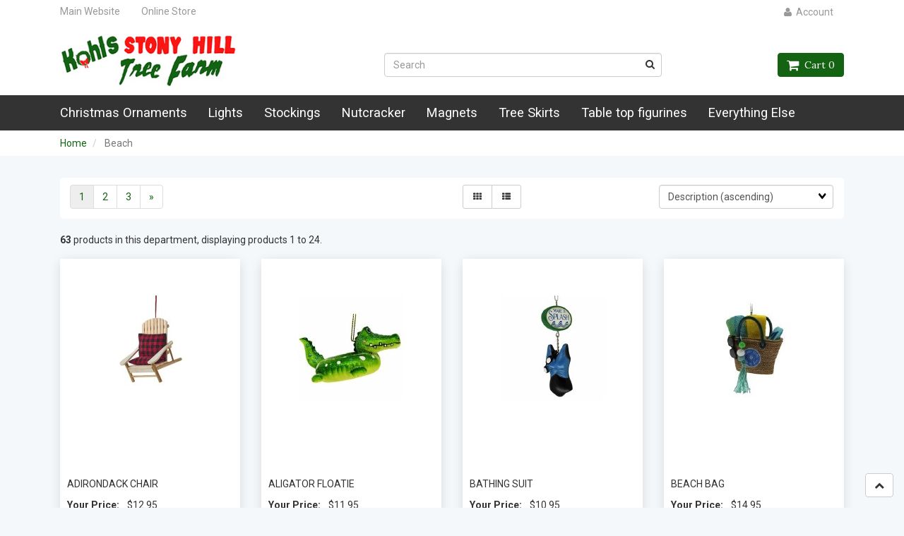

--- FILE ---
content_type: text/html; charset=UTF-8
request_url: https://store.kohlsstonyhill.com/Beach-3/
body_size: 30324
content:
<!doctype html>
<html>
<head>
    <link rel="next" href="https://store.kohlsstonyhill.com/Beach-3/?page=2"/>
  <link rel="canonical" href="https://store.kohlsstonyhill.com/Beach-3/"/> <meta property="og:url" content="https://store.kohlsstonyhill.com/Beach-3/"/>
 <meta charset="utf-8"> <meta http-equiv="X-UA-Compatible" content="IE=edge"> <meta name="viewport" content="width=device-width, initial-scale=1.0, maximum-scale=1.0, user-scalable=0" /> <title>Beach - Kohls Stony Hill Tree Farm</title> <link rel="preconnect" href="https://cdn.powered-by-nitrosell.com"><link rel="dns-prefetch" href="https://cdn.powered-by-nitrosell.com">    <link rel="stylesheet" type="text/css" href="https://cdn.powered-by-nitrosell.com/assets/alpha/assets/stylesheets/bootstrap-3.3.5.min.css"/>
    <link rel="stylesheet" type="text/css" href="https://cdn.powered-by-nitrosell.com/assets/alpha/assets/stylesheets/font-awesome-4.6.3.min.css"/>
        <link rel="stylesheet" type="text/css" href="https://cdn.powered-by-nitrosell.com/assets/alpha/assets/stylesheets/systemv2.css?198340f501768402091" />
    <link rel="stylesheet" type="text/css" href="https://cdn.powered-by-nitrosell.com/public_html/22/5338/themes/stylesheet.css?198340f501768402091" />
    <style>@media(min-width:768px) { nav.navbar.affix { position:relative; } }</style><link href="https://store.kohlsstonyhill.com/store/go/feed-whatsnew/" rel="alternate" type="application/rss+xml" title="New Products" />
<script src="https://cdn.powered-by-nitrosell.com/assets/alpha/assets/js/systemv2.js?198340f501768402091"></script>
<script src="https://cdn.powered-by-nitrosell.com/assets/alpha/assets/js/productv2.js?198340f501768402091"></script>
<script src="https://cdn.powered-by-nitrosell.com/assets/alpha/assets/js/productlistv2.js?198340f501768402091"></script>
<script> var  template = "defaultv2"</script><script type="text/javascript" src="/store/assets/js/storelocations.js"></script> <script>
  nsc(document).ready(function() {
  setCarouselTriggers();});
  setCarouselTriggers = function() {nsc('.product-carousel-specialoffer').owlCarousel({"title":"Special Offers"});
nsc('.product-carousel-promotion').owlCarousel({"title":"Our Favorites","autoPlay":5000,"sSortField":"RAND()"});
nsc('.product-carousel-newproduct').owlCarousel({"title":"New Items"});
nsc('.product-carousel-itemrelatedbytheme').owlCarousel({"title":"Related Items"});
nsc('.product-carousel-recentlyvieweditems').owlCarousel({"title":"Recently Viewed Items"});
nsc('.product-carousel-homepageslider').owlCarousel({"title":"Home Page Slider","singleItem":true,"navigation":true,"navigationText":["<i class=\"fa fa-chevron-left\"><\/i>","<i class=\"fa fa-chevron-right\"><\/i>"],"autoPlay":5000});
nsc('.product-carousel-RelatedByNumber').owlCarousel({"title":"You might also like"});
};nsc(document).on('matrixupdated', function(){  setCarouselTriggers();});</script>
 <script> nsc(document).ready(function() { nsc("nav#menu").mmenu({ "navbars": [ { "position": "top", "content": [ '<form id="search_form" name="search_form" action="/store/search.asp" method="post"><input type="search" size="28" name="keyword" placeholder="Search" class="form-control" id="mobileSearch"></form>' ] } ] }); }); </script>
<!-- Global site tag (gtag.js) - Google Ads: 946025360 -->
<script async src="https://www.googletagmanager.com/gtag/js?id=AW-946025360"></script>
<script> window.dataLayer = window.dataLayer || []; function gtag(){ dataLayer.push(arguments); } gtag('js', new Date()); gtag('config', 'AW-946025360');
</script> <!-- Event snippet for On Line Purchase conversion page -->
</head>
<body>
 <a name="top"></a>
<div class="wholepage page-department"> <!-- Signed In -->

<!-- end Signed In -->

<!-- Sign In -->

<!-- Modal -->
<div class="modal fade" id="login-or-register" tabindex="-1" role="dialog" aria-labelledby="myModalLabel"> <div class="modal-dialog modal-lg" role="document"> <div class="modal-content"> <div class="modal-header"> <button type="button" class="close" data-dismiss="modal" aria-label="Close"><span aria-hidden="true">&times;</span></button> <h4 class="modal-title" id="myModalLabel">Sign In</h4> </div><!--modal-header--> <div class="modal-body"> <div class="container-fluid"> <div class="col-sm-6"> <form action="https://store.kohlsstonyhill.com/store/go/login/" method="post" name="frmLogin" id="frmLogin"> <div class="row"> <label class="col-sm-3 col-xs-4">E-mail:</label> <div class="col-sm-9 col-xs-8"> <div class="form-group"> <input class="form-control" type="text" size="5" maxlength="50" name="account" id="eleaccount" value="" onkeypress="submitOnEnter('frmLogin', event)" /> </div><!--form-group--> </div><!--col-sm-9 col-xs-8--> <label class="col-sm-3 col-xs-4">Password:</label> <div class="col-sm-9 col-xs-8"> <div class="form-group"> <input class="form-control" type="password" name="password" id="elepassword" size="5" maxlength="30" value="" onkeypress="submitOnEnter('frmLogin', event)" autocomplete="off" /> </div><!--form-group--> </div><!--col-sm-9 col-xs-8--> </div><!--row--> <div class="row"> <div class="col-sm-9 col-sm-offset-3 col-xs-12"> <a href="javascript:document.forms.frmLogin.submit();" class="btn btn-primary col-xs-12" id="login-button">Sign In</a> </div><!--col-sm-9 col-sm-offset-3 col-xs-12--> </div><!--row--> <div class="top-buffer text-right col-sm-offset-3"> <a href="/store/member.asp?action=forgotpassword">forgot your password?</a> </div> <div class="row top-buffer">  </div><!--top-buffer--> </form> </div><!--col-sm-6--> <div class="col-sm-5 col-sm-offset-1"> <hr class="hidden-sm hidden-md hidden-lg"> <h3>New Customer?</h3> <p>Creating a new account is quick and easy.</p> <a href="/store/member.asp?action=register" class="btn btn-default col-xs-12" id="register-button">Create Account</a> <br><br> </div><!--col-sm-5 col-sm-offset-1--> </div><!--container-fluid--> </div><!--modal-body--> </div><!--modal-content--> </div><!--modal-dialog-->
</div><!--login-or-register--> <!--END:LOGIN PANEL-->

 <div class="topbar hidden-xs"> <div class="container"> <div class="col-sm-8 hidden-xs"> <div class="tablinks row">  <ul id="Header_menu" class="nscMenu nscMenuContainerLevel-1 Header_menu level_1 Horizontal_Nav_Menu">  <li class="nscMenuItemLevel-1 URL">  <a href="https://www.kohlsstonyhill.com/"> <span class="menuItemLabel">Main Website</span>  </a>   </li>  <li class="nscMenuItemLevel-1 PAGE_TYPE_HOME_2 ">  <a href="/"> <span class="menuItemLabel">Online Store</span>  </a>   </li>  </ul>  </div><!--tablinks-->  </div><!--col-sm-8 hidden-xs--> <div class="col-sm-4">  <button type="button" class="btn btn-default btn-sm pull-right" data-toggle="modal" data-target="#login-or-register"><i class="fa fa-user"></i>&nbsp; Account</button>  </div><!--col-sm-4--> </div><!--container-->
</div><!--topbar hidden-xs--> <div class="header"> <div class="container"> <div class="brand col-sm-3"> <a href="https://store.kohlsstonyhill.com/" style="background:url(https://cdn.powered-by-nitrosell.com/store_images/22/5338/Logo2.png)"></a> </div><!--brand col-sm-4--> <div class="col-sm-7 hidden-xs"> <!--START FIND-->
<div class="col-sm-8 col-sm-offset-3 form-inline hidden-xs findPanel"> <form name="quick_find" id="quick-find" method="post" action="/store/search.asp">  <input type="text" class="form-control typeahead" placeholder="Search" autofocus> <input type="button" id="quick_find_submit" value="Go" class="btn btn-default" />    <label class="text-small"> <input type="checkbox" name="department" id="eleonlythisdepartment" value="3" data-deptid="3" class="form-control radio" /> only in this department </label>   </form>
</div><!--findPanel-->
<!--END FIND-->  <script type="text/javascript"> function themeChanged() { document.location.href = nsc('#theme_dropdown').val(); } function brandChanged() { document.location.href = nsc('#field_product_brand').val(); } function submitSearchForm() { document.getElementById('search_form').submit(); } </script> <div id="search-bar"> <form name="search_form" id="search_form" method="post" action="/crab-trap-015888040420-50622/">    </form> </div>  </div><!--col-sm-6 hidden-xs--> <div class="col-sm-2 hidden-xs" id="cartButton"> <div id='nsc_cart_container'> <!--START:CART-->

<ul> <li class="dropdown"> <a href="#" class="dropdown-toggle btn btn-primary" data-toggle="dropdown" role="button" aria-expanded="false"> <i class="fa fa-shopping-cart fa-lg"></i>&nbsp; Cart 0 </a> <ul class="dropdown-menu dropdown-cart" role="menu">  <div class = "text-center cartEmptyBasket">Your basket is empty.</div> <!--endIfThereAre basketitems--> </ul><!--dropdown-menu--> </li><!--dropdown-->

</ul>
</div> </div><!--cartButton--> </div><!--container-->
</div><!--header--> <script>
<!--
var arrSelectedNavAttr = {"department":{"type":"department", "id":"3"}};
-->
</script>
 <nav class="navbar navbar-static-top navbar-inverse" data-spy="affix" data-offset-top="240"> <div class="container"> <div class="navbar-header"> <a href="#menu" class="btn btn-primary hidden-sm hidden-md hidden-lg pull-right mobileMenuLink"><i class="fa fa-bars"></i>&nbsp;Menu</a>  <button type="button" class="btn btn-primary hidden-sm hidden-md hidden-lg signIn" data-toggle="modal" data-target="#login-or-register"><i class="fa fa-user"></i>&nbsp;Sign In</button>  <span class="hidden-sm hidden-md hidden-lg cartMobile pull-left"> <div id='nsc_cart_container'> <!--START:CART-->

<ul> <li class="dropdown"> <a href="#" class="dropdown-toggle btn btn-primary" data-toggle="dropdown" role="button" aria-expanded="false"> <i class="fa fa-shopping-cart fa-lg"></i>&nbsp; Cart 0 </a> <ul class="dropdown-menu dropdown-cart" role="menu">  <div class = "text-center cartEmptyBasket">Your basket is empty.</div> <!--endIfThereAre basketitems--> </ul><!--dropdown-menu--> </li><!--dropdown-->

</ul>
</div> </span> <nav id="menu" class="hidden-sm hidden-md hidden-lg">  <ul id="Store_Navigation" class="nscMenu nscMenuContainerLevel-1 Store_Navigation level_1 Horizontal_Nav_Menu">  <li class="nscMenuItemLevel-1 NONLINKTITLE">  <span> <span class="menuItemLabel">Christmas Ornaments</span>  </span>   <ul class="nscMenuContainerLevel-2 level_2">   <li class="nscMenuItemLevel-2 DEPARTMENT_53 ">  <a href="/Aliens-monsters-spaceships-53/"> <span class="nscMenuItemLabel">Aliens/monsters/spaceships</span>  </a>   <ul class="nscMenuContainerLevel-3 level_3">   <li class="nscMenuItemLevel-3 CATEGORY_351">  <a href="/aliens-monsters-spaceships-53-aliens-351/"> <span class="nscMenuItemLabel">Aliens</span>  </a>   </li>    <li class="nscMenuItemLevel-3 CATEGORY_353">  <a href="/aliens-monsters-spaceships-53-monsters-353/"> <span class="nscMenuItemLabel">Monsters</span>  </a>   </li>    <li class="nscMenuItemLevel-3 CATEGORY_1492">  <a href="/aliens-monsters-spaceships-53-robots-1492/"> <span class="nscMenuItemLabel">Robots</span>  </a>   </li>    <li class="nscMenuItemLevel-3 CATEGORY_352">  <a href="/aliens-monsters-spaceships-53-space-ships-352/"> <span class="nscMenuItemLabel">Space Ships</span>  </a>   </li>                                                                                                                                                                                                                                                                                                                                                                                                                                                                                                                                                                                                                                                                                                                                                                                                                                               </ul>  </li>    <li class="nscMenuItemLevel-2 DEPARTMENT_1 ">  <a href="/Animals-1/"> <span class="nscMenuItemLabel">Animals</span>  </a>   <ul class="nscMenuContainerLevel-3 level_3">           <li class="nscMenuItemLevel-3 CATEGORY_1">  <a href="/animals-1-amphibians-reptiles-1/"> <span class="nscMenuItemLabel">Amphibians / Reptiles</span>  </a>   </li>    <li class="nscMenuItemLevel-3 CATEGORY_2">  <a href="/animals-1-aquatic-2/"> <span class="nscMenuItemLabel">Aquatic</span>  </a>   </li>    <li class="nscMenuItemLevel-3 CATEGORY_3">  <a href="/animals-1-birds-3/"> <span class="nscMenuItemLabel">Birds</span>  </a>   </li>    <li class="nscMenuItemLevel-3 CATEGORY_4">  <a href="/animals-1-black-bears-4/"> <span class="nscMenuItemLabel">Black Bears</span>  </a>   </li>    <li class="nscMenuItemLevel-3 CATEGORY_5">  <a href="/animals-1-brush-animals-5/"> <span class="nscMenuItemLabel">Brush Animals</span>  </a>   </li>    <li class="nscMenuItemLevel-3 CATEGORY_85">  <a href="/animals-1-carousel-animals-85/"> <span class="nscMenuItemLabel">Carousel Animals</span>  </a>   </li>    <li class="nscMenuItemLevel-3 CATEGORY_6">  <a href="/animals-1-cats-6/"> <span class="nscMenuItemLabel">Cats</span>  </a>   </li>    <li class="nscMenuItemLevel-3 CATEGORY_7">  <a href="/animals-1-dinosaurs-7/"> <span class="nscMenuItemLabel">Dinosaurs</span>  </a>   </li>    <li class="nscMenuItemLevel-3 CATEGORY_8">  <a href="/animals-1-dog-breeds-8/"> <span class="nscMenuItemLabel">Dog Breeds</span>  </a>   </li>    <li class="nscMenuItemLevel-3 CATEGORY_9">  <a href="/animals-1-dog-related-9/"> <span class="nscMenuItemLabel">Dog Related</span>  </a>   </li>    <li class="nscMenuItemLevel-3 CATEGORY_10">  <a href="/animals-1-farm-animals-10/"> <span class="nscMenuItemLabel">Farm Animals</span>  </a>   </li>    <li class="nscMenuItemLevel-3 CATEGORY_419">  <a href="/animals-1-horse-419/"> <span class="nscMenuItemLabel">Horse</span>  </a>   </li>    <li class="nscMenuItemLevel-3 CATEGORY_1433">  <a href="/animals-1-mice-1433/"> <span class="nscMenuItemLabel">Mice</span>  </a>   </li>    <li class="nscMenuItemLevel-3 CATEGORY_16">  <a href="/animals-1-other-16/"> <span class="nscMenuItemLabel">Other</span>  </a>   </li>    <li class="nscMenuItemLevel-3 CATEGORY_374">  <a href="/animals-1-penguins-374/"> <span class="nscMenuItemLabel">Penguins</span>  </a>   </li>    <li class="nscMenuItemLevel-3 CATEGORY_13">  <a href="/animals-1-pets-13/"> <span class="nscMenuItemLabel">Pets</span>  </a>   </li>    <li class="nscMenuItemLevel-3 CATEGORY_312">  <a href="/animals-1-reindeer-312/"> <span class="nscMenuItemLabel">Reindeer</span>  </a>   </li>    <li class="nscMenuItemLevel-3 CATEGORY_14">  <a href="/animals-1-safari-14/"> <span class="nscMenuItemLabel">Safari</span>  </a>   </li>    <li class="nscMenuItemLevel-3 CATEGORY_15">  <a href="/animals-1-wild-animals-15/"> <span class="nscMenuItemLabel">Wild Animals</span>  </a>   </li>                                                                                                                                                                                                                                                                                                                                                                                                                                                                                                                                                                                                                                                                                                                                                                                                         </ul>  </li>    <li class="nscMenuItemLevel-2 DEPARTMENT_68 ">  <span> <span class="nscMenuItemLabel"></span>  </span>   </li>    <li class="nscMenuItemLevel-2 DEPARTMENT_58 ">  <a href="/Awareness-58/"> <span class="nscMenuItemLabel">Awareness</span>  </a>   <ul class="nscMenuContainerLevel-3 level_3">                                                 <li class="nscMenuItemLevel-3 CATEGORY_1470">  <a href="/awareness-58-awarness-1470/"> <span class="nscMenuItemLabel">Awarness</span>  </a>   </li>                                                                                                                                                                                                                                                                                                                                                                                                                                                                                                                                                                                                                                                                                                                                                                                                       </ul>  </li>    <li class="nscMenuItemLevel-2 DEPARTMENT_2 ">  <a href="/Car-Magnet-2/"> <span class="nscMenuItemLabel">Baby's</span>  </a>   <ul class="nscMenuContainerLevel-3 level_3">                                                   <li class="nscMenuItemLevel-3 CATEGORY_17">  <a href="/babys-2-baby-boy-17/"> <span class="nscMenuItemLabel">Baby Boy</span>  </a>   </li>    <li class="nscMenuItemLevel-3 CATEGORY_18">  <a href="/babys-2-baby-girl-18/"> <span class="nscMenuItemLabel">Baby Girl</span>  </a>   </li>    <li class="nscMenuItemLevel-3 CATEGORY_22">  <a href="/babys-2-other-22/"> <span class="nscMenuItemLabel">Other</span>  </a>   </li>    <li class="nscMenuItemLevel-3 CATEGORY_20">  <a href="/babys-2-triples-20/"> <span class="nscMenuItemLabel">Triples</span>  </a>   </li>    <li class="nscMenuItemLevel-3 CATEGORY_19">  <a href="/babys-2-twins-19/"> <span class="nscMenuItemLabel">Twins</span>  </a>   </li>    <li class="nscMenuItemLevel-3 CATEGORY_21">  <a href="/babys-2-unisex-21/"> <span class="nscMenuItemLabel">Unisex</span>  </a>   </li>                                                                                                                                                                                                                                                                                                                                                                                                                                                                                                                                                                                                                                                                                                                                                                                           </ul>  </li>    <li class="nscMenuItemLevel-2 DEPARTMENT_3 ">  <a href="/Beach-3/"> <span class="nscMenuItemLabel">Beach</span>  </a>   <ul class="nscMenuContainerLevel-3 level_3">                                                               <li class="nscMenuItemLevel-3 CATEGORY_23">  <a href="/beach-3-clothing-23/"> <span class="nscMenuItemLabel">Clothing</span>  </a>   </li>    <li class="nscMenuItemLevel-3 CATEGORY_24">  <a href="/beach-3-furniture-24/"> <span class="nscMenuItemLabel">Furniture</span>  </a>   </li>    <li class="nscMenuItemLevel-3 CATEGORY_404">  <a href="/beach-3-lighthouse-404/"> <span class="nscMenuItemLabel">Lighthouse</span>  </a>   </li>    <li class="nscMenuItemLevel-3 CATEGORY_26">  <a href="/beach-3-other-26/"> <span class="nscMenuItemLabel">Other</span>  </a>   </li>    <li class="nscMenuItemLevel-3 CATEGORY_25">  <a href="/beach-3-shells-25/"> <span class="nscMenuItemLabel">Shells</span>  </a>   </li>                                                                                                                                                                                                                                                                                                                                                                                                                                                                                                                                                                                                                                                                                                                                                                                 </ul>  </li>    <li class="nscMenuItemLevel-2 DEPARTMENT_4 ">  <a href="/Cartoons-4/"> <span class="nscMenuItemLabel">Cartoons</span>  </a>   <ul class="nscMenuContainerLevel-3 level_3">                                                                         <li class="nscMenuItemLevel-3 CATEGORY_340">  <a href="/cartoons-4-barbie-340/"> <span class="nscMenuItemLabel">Barbie</span>  </a>   </li>    <li class="nscMenuItemLevel-3 CATEGORY_28">  <a href="/cartoons-4-charlie-brown-28/"> <span class="nscMenuItemLabel">Charlie Brown</span>  </a>   </li>    <li class="nscMenuItemLevel-3 CATEGORY_29">  <a href="/cartoons-4-dora-29/"> <span class="nscMenuItemLabel">Dora</span>  </a>   </li>    <li class="nscMenuItemLevel-3 CATEGORY_30">  <a href="/cartoons-4-dr-seuss-30/"> <span class="nscMenuItemLabel">Dr. Seuss</span>  </a>   </li>    <li class="nscMenuItemLevel-3 CATEGORY_32">  <a href="/cartoons-4-frozen-32/"> <span class="nscMenuItemLabel">Frozen</span>  </a>   </li>    <li class="nscMenuItemLevel-3 CATEGORY_33">  <a href="/cartoons-4-garfield-33/"> <span class="nscMenuItemLabel">Garfield</span>  </a>   </li>    <li class="nscMenuItemLevel-3 CATEGORY_35">  <a href="/cartoons-4-hello-kitty-35/"> <span class="nscMenuItemLabel">Hello Kitty</span>  </a>   </li>    <li class="nscMenuItemLevel-3 CATEGORY_306">  <a href="/cartoons-4-minions-306/"> <span class="nscMenuItemLabel">Minions</span>  </a>   </li>    <li class="nscMenuItemLevel-3 CATEGORY_1495">  <a href="/cartoons-4-muppets-1495/"> <span class="nscMenuItemLabel">Muppets</span>  </a>   </li>    <li class="nscMenuItemLevel-3 CATEGORY_36">  <a href="/cartoons-4-my-little-pony-36/"> <span class="nscMenuItemLabel">My Little Pony</span>  </a>   </li>    <li class="nscMenuItemLevel-3 CATEGORY_37">  <a href="/cartoons-4-other-37/"> <span class="nscMenuItemLabel">Other</span>  </a>   </li>    <li class="nscMenuItemLevel-3 CATEGORY_38">  <a href="/cartoons-4-paw-patrol-38/"> <span class="nscMenuItemLabel">Paw Patrol</span>  </a>   </li>    <li class="nscMenuItemLevel-3 CATEGORY_1466">  <a href="/cartoons-4-pokemon-1466/"> <span class="nscMenuItemLabel">Pokemon</span>  </a>   </li>    <li class="nscMenuItemLevel-3 CATEGORY_39">  <a href="/cartoons-4-sesame-street-39/"> <span class="nscMenuItemLabel">Sesame Street</span>  </a>   </li>    <li class="nscMenuItemLevel-3 CATEGORY_40">  <a href="/cartoons-4-snoopy-40/"> <span class="nscMenuItemLabel">Snoopy</span>  </a>   </li>    <li class="nscMenuItemLevel-3 CATEGORY_41">  <a href="/cartoons-4-sponge-bob-41/"> <span class="nscMenuItemLabel">Sponge Bob</span>  </a>   </li>    <li class="nscMenuItemLevel-3 CATEGORY_42">  <a href="/cartoons-4-super-heros-42/"> <span class="nscMenuItemLabel">Super Hero's</span>  </a>   </li>    <li class="nscMenuItemLevel-3 CATEGORY_401">  <a href="/cartoons-4-teenage-mutant-ninja-turtles-401/"> <span class="nscMenuItemLabel">Teenage Mutant Ninja Turtles</span>  </a>   </li>    <li class="nscMenuItemLevel-3 CATEGORY_43">  <a href="/cartoons-4-thomas-the-train-43/"> <span class="nscMenuItemLabel">Thomas the Train</span>  </a>   </li>                                                                                                                                                                                                                                                                                                                                                                                                                                                                                                                                                                                                                                                                                                                                           </ul>  </li>    <li class="nscMenuItemLevel-2 DEPARTMENT_6 ">  <a href="/CRAFT-SUPPLIES-6/"> <span class="nscMenuItemLabel">Circus</span>  </a>   <ul class="nscMenuContainerLevel-3 level_3">                                                                                                               <li class="nscMenuItemLevel-3 CATEGORY_44">  <a href="/circus-6-animals-44/"> <span class="nscMenuItemLabel">Animals</span>  </a>   </li>    <li class="nscMenuItemLevel-3 CATEGORY_45">  <a href="/circus-6-clowns-45/"> <span class="nscMenuItemLabel">Clowns</span>  </a>   </li>    <li class="nscMenuItemLevel-3 CATEGORY_46">  <a href="/circus-6-other-46/"> <span class="nscMenuItemLabel">Other</span>  </a>   </li>                                                                                                                                                                                                                                                                                                                                                                                                                                                                                                                                                                                                                                                                                                                                     </ul>  </li>    <li class="nscMenuItemLevel-2 DEPARTMENT_49 ">  <a href="/Christmas-49/"> <span class="nscMenuItemLabel">Christmas</span>  </a>   <ul class="nscMenuContainerLevel-3 level_3">                                                                                                                     <li class="nscMenuItemLevel-3 CATEGORY_1493">  <a href="/christmas-49-advent-1493/"> <span class="nscMenuItemLabel">Advent</span>  </a>   </li>    <li class="nscMenuItemLevel-3 CATEGORY_1422">  <a href="/christmas-49-candy-canes-1422/"> <span class="nscMenuItemLabel">Candy Canes</span>  </a>   </li>    <li class="nscMenuItemLevel-3 CATEGORY_330">  <a href="/christmas-49-christmas-balls-330/"> <span class="nscMenuItemLabel">Christmas balls</span>  </a>   </li>    <li class="nscMenuItemLevel-3 CATEGORY_357">  <a href="/christmas-49-christmas-bells-357/"> <span class="nscMenuItemLabel">Christmas Bells</span>  </a>   </li>    <li class="nscMenuItemLevel-3 CATEGORY_321">  <a href="/christmas-49-christmas-trees-321/"> <span class="nscMenuItemLabel">Christmas trees</span>  </a>   </li>    <li class="nscMenuItemLevel-3 CATEGORY_1462">  <a href="/christmas-49-finial-1462/"> <span class="nscMenuItemLabel">Finial</span>  </a>   </li>    <li class="nscMenuItemLevel-3 CATEGORY_1519">  <a href="/christmas-49-gift-bags-1519/"> <span class="nscMenuItemLabel">Gift Bags</span>  </a>   </li>    <li class="nscMenuItemLevel-3 CATEGORY_1497">  <a href="/christmas-49-hats-1497/"> <span class="nscMenuItemLabel">Hats</span>  </a>   </li>    <li class="nscMenuItemLevel-3 CATEGORY_1464">  <a href="/christmas-49-ornament-hooks-1464/"> <span class="nscMenuItemLabel">Ornament Hooks</span>  </a>   </li>    <li class="nscMenuItemLevel-3 CATEGORY_362">  <a href="/christmas-49-other-362/"> <span class="nscMenuItemLabel">Other</span>  </a>   </li>    <li class="nscMenuItemLevel-3 CATEGORY_1479">  <a href="/christmas-49-presents-1479/"> <span class="nscMenuItemLabel">Presents</span>  </a>   </li>    <li class="nscMenuItemLevel-3 CATEGORY_322">  <a href="/christmas-49-sayings-322/"> <span class="nscMenuItemLabel">Sayings</span>  </a>   </li>    <li class="nscMenuItemLevel-3 CATEGORY_318">  <a href="/christmas-49-sleighs-318/"> <span class="nscMenuItemLabel">sleighs</span>  </a>   </li>    <li class="nscMenuItemLevel-3 CATEGORY_1494">  <a href="/christmas-49-snowglobes-1494/"> <span class="nscMenuItemLabel">Snowglobes</span>  </a>   </li>    <li class="nscMenuItemLevel-3 CATEGORY_350">  <a href="/christmas-49-star-350/"> <span class="nscMenuItemLabel">Star</span>  </a>   </li>    <li class="nscMenuItemLevel-3 CATEGORY_319">  <a href="/christmas-49-stockings-319/"> <span class="nscMenuItemLabel">Stockings</span>  </a>   </li>    <li class="nscMenuItemLevel-3 CATEGORY_1503">  <a href="/christmas-49-train-set-1503/"> <span class="nscMenuItemLabel">Train Set</span>  </a>   </li>    <li class="nscMenuItemLevel-3 CATEGORY_1460">  <a href="/christmas-49-tree-tops-1460/"> <span class="nscMenuItemLabel">Tree Tops</span>  </a>   </li>    <li class="nscMenuItemLevel-3 CATEGORY_1461">  <a href="/christmas-49-wreath-hangers-1461/"> <span class="nscMenuItemLabel">Wreath Hangers</span>  </a>   </li>    <li class="nscMenuItemLevel-3 CATEGORY_320">  <a href="/christmas-49-wreaths-320/"> <span class="nscMenuItemLabel">Wreaths</span>  </a>   </li>                                                                                                                                                                                                                                                                                                                                                                                                                                                                                                                                                                                                                                                                                             </ul>  </li>    <li class="nscMenuItemLevel-2 DEPARTMENT_7 ">  <a href="/EASTER-7/"> <span class="nscMenuItemLabel">Collections</span>  </a>   <ul class="nscMenuContainerLevel-3 level_3">                                                                                                                                                             <li class="nscMenuItemLevel-3 CATEGORY_47">  <a href="/collections-7-boyds-bears-47/"> <span class="nscMenuItemLabel">Boyd's Bears</span>  </a>   </li>    <li class="nscMenuItemLevel-3 CATEGORY_48">  <a href="/collections-7-brush-animals-48/"> <span class="nscMenuItemLabel">Brush Animals</span>  </a>   </li>    <li class="nscMenuItemLevel-3 CATEGORY_375">  <a href="/collections-7-cherished-teddies-375/"> <span class="nscMenuItemLabel">Cherished Teddies</span>  </a>   </li>    <li class="nscMenuItemLevel-3 CATEGORY_49">  <a href="/collections-7-christopher-radko-49/"> <span class="nscMenuItemLabel">Christopher Radko</span>  </a>   </li>    <li class="nscMenuItemLevel-3 CATEGORY_50">  <a href="/collections-7-cloisonne-50/"> <span class="nscMenuItemLabel">Cloisonne</span>  </a>   </li>    <li class="nscMenuItemLevel-3 CATEGORY_53">  <a href="/collections-7-egyptian-glass-53/"> <span class="nscMenuItemLabel">Egyptian Glass</span>  </a>   </li>    <li class="nscMenuItemLevel-3 CATEGORY_54">  <a href="/collections-7-elf-on-a-shelf-54/"> <span class="nscMenuItemLabel">Elf on a Shelf</span>  </a>   </li>    <li class="nscMenuItemLevel-3 CATEGORY_55">  <a href="/collections-7-heart-gift-by-theresa-55/"> <span class="nscMenuItemLabel">Heart Gift by Theresa</span>  </a>   </li>    <li class="nscMenuItemLevel-3 CATEGORY_56">  <a href="/collections-7-inga-glass-56/"> <span class="nscMenuItemLabel">Inga Glass</span>  </a>   </li>    <li class="nscMenuItemLevel-3 CATEGORY_57">  <a href="/collections-7-jim-shore-57/"> <span class="nscMenuItemLabel">Jim Shore</span>  </a>   </li>    <li class="nscMenuItemLevel-3 CATEGORY_58">  <a href="/collections-7-jim-shore-disney-58/"> <span class="nscMenuItemLabel">Jim Shore Disney</span>  </a>   </li>    <li class="nscMenuItemLevel-3 CATEGORY_59">  <a href="/collections-7-old-world-christmas-59/"> <span class="nscMenuItemLabel">Old World Christmas</span>  </a>   </li>    <li class="nscMenuItemLevel-3 CATEGORY_60">  <a href="/collections-7-painted-pony-horses-60/"> <span class="nscMenuItemLabel">Painted Pony Horses</span>  </a>   </li>    <li class="nscMenuItemLevel-3 CATEGORY_61">  <a href="/collections-7-precious-moments-61/"> <span class="nscMenuItemLabel">Precious Moments</span>  </a>   </li>    <li class="nscMenuItemLevel-3 CATEGORY_62">  <a href="/collections-7-smores-62/"> <span class="nscMenuItemLabel">S'mores</span>  </a>   </li>    <li class="nscMenuItemLevel-3 CATEGORY_63">  <a href="/collections-7-snow-babies-63/"> <span class="nscMenuItemLabel">Snow Babies</span>  </a>   </li>    <li class="nscMenuItemLevel-3 CATEGORY_64">  <a href="/collections-7-snow-pinions-64/"> <span class="nscMenuItemLabel">Snow Pinions</span>  </a>   </li>    <li class="nscMenuItemLevel-3 CATEGORY_393">  <a href="/collections-7-snowpals-393/"> <span class="nscMenuItemLabel">Snowpals</span>  </a>   </li>    <li class="nscMenuItemLevel-3 CATEGORY_66">  <a href="/collections-7-willow-tree-66/"> <span class="nscMenuItemLabel">Willow Tree</span>  </a>   </li>                                                                                                                                                                                                                                                                                                                                                                                                                                                                                                                                                                                                                                                       </ul>  </li>    <li class="nscMenuItemLevel-2 DEPARTMENT_8 ">  <a href="/Figurings-8/"> <span class="nscMenuItemLabel">Dance</span>  </a>   <ul class="nscMenuContainerLevel-3 level_3">                                                                                                                                                                                                   <li class="nscMenuItemLevel-3 CATEGORY_67">  <a href="/dance-8-ballerina-67/"> <span class="nscMenuItemLabel">Ballerina</span>  </a>   </li>    <li class="nscMenuItemLevel-3 CATEGORY_69">  <a href="/dance-8-other-69/"> <span class="nscMenuItemLabel">Other</span>  </a>   </li>    <li class="nscMenuItemLevel-3 CATEGORY_68">  <a href="/dance-8-tap-68/"> <span class="nscMenuItemLabel">Tap</span>  </a>   </li>                                                                                                                                                                                                                                                                                                                                                                                                                                                                                                                                                                                                                                                 </ul>  </li>    <li class="nscMenuItemLevel-2 DEPARTMENT_9 ">  <a href="/Diva-9/"> <span class="nscMenuItemLabel">Diva</span>  </a>   <ul class="nscMenuContainerLevel-3 level_3">                                                                                                                                                                                                         <li class="nscMenuItemLevel-3 CATEGORY_70">  <a href="/diva-9-apparel-70/"> <span class="nscMenuItemLabel">Apparel</span>  </a>   </li>    <li class="nscMenuItemLevel-3 CATEGORY_74">  <a href="/diva-9-other-74/"> <span class="nscMenuItemLabel">Other</span>  </a>   </li>    <li class="nscMenuItemLevel-3 CATEGORY_71">  <a href="/diva-9-princess-71/"> <span class="nscMenuItemLabel">Princess</span>  </a>   </li>    <li class="nscMenuItemLevel-3 CATEGORY_72">  <a href="/diva-9-shopping-72/"> <span class="nscMenuItemLabel">Shopping</span>  </a>   </li>    <li class="nscMenuItemLevel-3 CATEGORY_73">  <a href="/diva-9-spa-73/"> <span class="nscMenuItemLabel">Spa</span>  </a>   </li>                                                                                                                                                                                                                                                                                                                                                                                                                                                                                                                                                                                                                                       </ul>  </li>    <li class="nscMenuItemLevel-2 DEPARTMENT_10 ">  <a href="/Elves-Fairies-10/"> <span class="nscMenuItemLabel">Elves / Fairies</span>  </a>   <ul class="nscMenuContainerLevel-3 level_3">                                                                                                                                                                                                                   <li class="nscMenuItemLevel-3 CATEGORY_341">  <a href="/elves-fairies-10-elves-341/"> <span class="nscMenuItemLabel">Elves</span>  </a>   </li>    <li class="nscMenuItemLevel-3 CATEGORY_342">  <a href="/elves-fairies-10-fairies-342/"> <span class="nscMenuItemLabel">Fairies</span>  </a>   </li>                                                                                                                                                                                                                                                                                                                                                                                                                                                                                                                                                                                                                                   </ul>  </li>    <li class="nscMenuItemLevel-2 DEPARTMENT_11 ">  <a href="/Entertainment-11/"> <span class="nscMenuItemLabel">Entertainment</span>  </a>   <ul class="nscMenuContainerLevel-3 level_3">                                                                                                                                                                                                                       <li class="nscMenuItemLevel-3 CATEGORY_75">  <a href="/entertainment-11-christmas-shows-75/"> <span class="nscMenuItemLabel">Christmas Shows</span>  </a>   </li>    <li class="nscMenuItemLevel-3 CATEGORY_76">  <a href="/entertainment-11-disney-76/"> <span class="nscMenuItemLabel">Disney</span>  </a>   </li>    <li class="nscMenuItemLevel-3 CATEGORY_77">  <a href="/entertainment-11-movies-77/"> <span class="nscMenuItemLabel">Movies</span>  </a>   </li>    <li class="nscMenuItemLevel-3 CATEGORY_78">  <a href="/entertainment-11-musical-artists-78/"> <span class="nscMenuItemLabel">Musical Artists</span>  </a>   </li>    <li class="nscMenuItemLevel-3 CATEGORY_80">  <a href="/entertainment-11-other-80/"> <span class="nscMenuItemLabel">Other</span>  </a>   </li>    <li class="nscMenuItemLevel-3 CATEGORY_79">  <a href="/entertainment-11-tv-shows-79/"> <span class="nscMenuItemLabel">Tv Shows</span>  </a>   </li>                                                                                                                                                                                                                                                                                                                                                                                                                                                                                                                                                                                                                       </ul>  </li>    <li class="nscMenuItemLevel-2 DEPARTMENT_51 ">  <a href="/EXERCISING-51/"> <span class="nscMenuItemLabel">Exercising</span>  </a>   <ul class="nscMenuContainerLevel-3 level_3">                                                                                                                                                                                                                                   <li class="nscMenuItemLevel-3 CATEGORY_329">  <a href="/exercising-51-equiptment-329/"> <span class="nscMenuItemLabel">Equiptment</span>  </a>   </li>    <li class="nscMenuItemLevel-3 CATEGORY_349">  <a href="/exercising-51-yoga-349/"> <span class="nscMenuItemLabel">Yoga</span>  </a>   </li>                                                                                                                                                                                                                                                                                                                                                                                                                                                                                                                                                                                                                   </ul>  </li>    <li class="nscMenuItemLevel-2 DEPARTMENT_12 ">  <a href="/Fairytales-12/"> <span class="nscMenuItemLabel">Fairytales</span>  </a>   <ul class="nscMenuContainerLevel-3 level_3">                                                                                                                                                                                                                                       <li class="nscMenuItemLevel-3 CATEGORY_81">  <a href="/fairytales-12-dragons-81/"> <span class="nscMenuItemLabel">Dragons</span>  </a>   </li>    <li class="nscMenuItemLevel-3 CATEGORY_1482">  <a href="/fairytales-12-mythological-1482/"> <span class="nscMenuItemLabel">Mythological</span>  </a>   </li>    <li class="nscMenuItemLevel-3 CATEGORY_1457">  <a href="/fairytales-12-nursery-rhymes-1457/"> <span class="nscMenuItemLabel">Nursery Rhymes</span>  </a>   </li>    <li class="nscMenuItemLevel-3 CATEGORY_84">  <a href="/fairytales-12-other-84/"> <span class="nscMenuItemLabel">Other</span>  </a>   </li>    <li class="nscMenuItemLevel-3 CATEGORY_83">  <a href="/fairytales-12-pegasus-83/"> <span class="nscMenuItemLabel">Pegasus</span>  </a>   </li>    <li class="nscMenuItemLevel-3 CATEGORY_382">  <a href="/fairytales-12-princess-carriage-castles-382/"> <span class="nscMenuItemLabel">Princess Carriage / Castles</span>  </a>   </li>    <li class="nscMenuItemLevel-3 CATEGORY_82">  <a href="/fairytales-12-unicorns-82/"> <span class="nscMenuItemLabel">Unicorns</span>  </a>   </li>                                                                                                                                                                                                                                                                                                                                                                                                                                                                                                                                                                                                     </ul>  </li>    <li class="nscMenuItemLevel-2 DEPARTMENT_13 ">  <a href="/Family-13/"> <span class="nscMenuItemLabel">Family</span>  </a>   <ul class="nscMenuContainerLevel-3 level_3">                                                                                                                                                                                                                                                     <li class="nscMenuItemLevel-3 CATEGORY_100">  <a href="/family-13-dad-100/"> <span class="nscMenuItemLabel">Dad</span>  </a>   </li>    <li class="nscMenuItemLevel-3 CATEGORY_345">  <a href="/family-13-expecting-345/"> <span class="nscMenuItemLabel">Expecting</span>  </a>   </li>    <li class="nscMenuItemLevel-3 CATEGORY_86">  <a href="/family-13-extended-86/"> <span class="nscMenuItemLabel">Extended</span>  </a>   </li>    <li class="nscMenuItemLevel-3 CATEGORY_88">  <a href="/family-13-family-of-2-88/"> <span class="nscMenuItemLabel">Family of 2</span>  </a>   </li>    <li class="nscMenuItemLevel-3 CATEGORY_89">  <a href="/family-13-family-of-3-89/"> <span class="nscMenuItemLabel">Family of 3</span>  </a>   </li>    <li class="nscMenuItemLevel-3 CATEGORY_90">  <a href="/family-13-family-of-4-90/"> <span class="nscMenuItemLabel">Family of 4</span>  </a>   </li>    <li class="nscMenuItemLevel-3 CATEGORY_91">  <a href="/family-13-family-of-5-91/"> <span class="nscMenuItemLabel">Family of 5</span>  </a>   </li>    <li class="nscMenuItemLevel-3 CATEGORY_92">  <a href="/family-13-family-of-6-92/"> <span class="nscMenuItemLabel">Family of 6</span>  </a>   </li>    <li class="nscMenuItemLevel-3 CATEGORY_93">  <a href="/family-13-family-of-7-93/"> <span class="nscMenuItemLabel">Family of 7</span>  </a>   </li>    <li class="nscMenuItemLevel-3 CATEGORY_94">  <a href="/family-13-family-of-8-94/"> <span class="nscMenuItemLabel">Family of 8</span>  </a>   </li>    <li class="nscMenuItemLevel-3 CATEGORY_95">  <a href="/family-13-family-of-9-95/"> <span class="nscMenuItemLabel">Family of 9 +</span>  </a>   </li>    <li class="nscMenuItemLevel-3 CATEGORY_96">  <a href="/family-13-friends-96/"> <span class="nscMenuItemLabel">Friends</span>  </a>   </li>    <li class="nscMenuItemLevel-3 CATEGORY_346">  <a href="/family-13-grandchildren-346/"> <span class="nscMenuItemLabel">Grandchildren</span>  </a>   </li>    <li class="nscMenuItemLevel-3 CATEGORY_87">  <a href="/family-13-immediate-87/"> <span class="nscMenuItemLabel">Immediate</span>  </a>   </li>    <li class="nscMenuItemLevel-3 CATEGORY_99">  <a href="/family-13-mom-99/"> <span class="nscMenuItemLabel">Mom</span>  </a>   </li>    <li class="nscMenuItemLevel-3 CATEGORY_1446">  <a href="/family-13-neighbors-1446/"> <span class="nscMenuItemLabel">Neighbors</span>  </a>   </li>    <li class="nscMenuItemLevel-3 CATEGORY_97">  <a href="/family-13-other-97/"> <span class="nscMenuItemLabel">Other</span>  </a>   </li>    <li class="nscMenuItemLevel-3 CATEGORY_98">  <a href="/family-13-parents-98/"> <span class="nscMenuItemLabel">Parents</span>  </a>   </li>                                                                                                                                                                                                                                                                                                                                                                                                                                                                                                                                                                 </ul>  </li>    <li class="nscMenuItemLevel-2 DEPARTMENT_14 ">  <a href="/Food-and-Beverages-14/"> <span class="nscMenuItemLabel">Food and Beverages</span>  </a>   <ul class="nscMenuContainerLevel-3 level_3">                                                                                                                                                                                                                                                                                         <li class="nscMenuItemLevel-3 CATEGORY_114">  <a href="/food-and-beverages-14-alcohol-114/"> <span class="nscMenuItemLabel">Alcohol</span>  </a>   </li>    <li class="nscMenuItemLevel-3 CATEGORY_101">  <a href="/food-and-beverages-14-beer-101/"> <span class="nscMenuItemLabel">Beer</span>  </a>   </li>    <li class="nscMenuItemLevel-3 CATEGORY_102">  <a href="/food-and-beverages-14-candy-102/"> <span class="nscMenuItemLabel">Candy</span>  </a>   </li>    <li class="nscMenuItemLevel-3 CATEGORY_103">  <a href="/food-and-beverages-14-chocolate-103/"> <span class="nscMenuItemLabel">Chocolate</span>  </a>   </li>    <li class="nscMenuItemLevel-3 CATEGORY_104">  <a href="/food-and-beverages-14-coffee-tea-104/"> <span class="nscMenuItemLabel">Coffee/Tea</span>  </a>   </li>    <li class="nscMenuItemLevel-3 CATEGORY_310">  <a href="/food-and-beverages-14-coke-310/"> <span class="nscMenuItemLabel">Coke</span>  </a>   </li>    <li class="nscMenuItemLevel-3 CATEGORY_105">  <a href="/food-and-beverages-14-condiments-105/"> <span class="nscMenuItemLabel">Condiments</span>  </a>   </li>    <li class="nscMenuItemLevel-3 CATEGORY_106">  <a href="/food-and-beverages-14-fruit-106/"> <span class="nscMenuItemLabel">Fruit</span>  </a>   </li>    <li class="nscMenuItemLevel-3 CATEGORY_107">  <a href="/food-and-beverages-14-gingerbread-107/"> <span class="nscMenuItemLabel">Gingerbread</span>  </a>   </li>    <li class="nscMenuItemLevel-3 CATEGORY_386">  <a href="/food-and-beverages-14-ice-cream-386/"> <span class="nscMenuItemLabel">Ice Cream</span>  </a>   </li>    <li class="nscMenuItemLevel-3 CATEGORY_108">  <a href="/food-and-beverages-14-kitchen-utensils-108/"> <span class="nscMenuItemLabel">Kitchen Utensils</span>  </a>   </li>    <li class="nscMenuItemLevel-3 CATEGORY_109">  <a href="/food-and-beverages-14-meat-109/"> <span class="nscMenuItemLabel">Meat</span>  </a>   </li>    <li class="nscMenuItemLevel-3 CATEGORY_110">  <a href="/food-and-beverages-14-other-110/"> <span class="nscMenuItemLabel">Other</span>  </a>   </li>    <li class="nscMenuItemLevel-3 CATEGORY_111">  <a href="/food-and-beverages-14-pastries-111/"> <span class="nscMenuItemLabel">Pastries</span>  </a>   </li>    <li class="nscMenuItemLevel-3 CATEGORY_311">  <a href="/food-and-beverages-14-pepsi-311/"> <span class="nscMenuItemLabel">Pepsi</span>  </a>   </li>    <li class="nscMenuItemLevel-3 CATEGORY_359">  <a href="/food-and-beverages-14-pickles-359/"> <span class="nscMenuItemLabel">Pickles</span>  </a>   </li>    <li class="nscMenuItemLevel-3 CATEGORY_368">  <a href="/food-and-beverages-14-popcorn-368/"> <span class="nscMenuItemLabel">popcorn</span>  </a>   </li>    <li class="nscMenuItemLevel-3 CATEGORY_1520">  <a href="/food-and-beverages-14-snacks-1520/"> <span class="nscMenuItemLabel">Snacks</span>  </a>   </li>    <li class="nscMenuItemLevel-3 CATEGORY_112">  <a href="/food-and-beverages-14-soda-112/"> <span class="nscMenuItemLabel">Soda</span>  </a>   </li>    <li class="nscMenuItemLevel-3 CATEGORY_1528">  <a href="/food-and-beverages-14-soup-and-sandwiches-1528/"> <span class="nscMenuItemLabel">Soup and Sandwiches</span>  </a>   </li>    <li class="nscMenuItemLevel-3 CATEGORY_113">  <a href="/food-and-beverages-14-vegetables-113/"> <span class="nscMenuItemLabel">Vegetables</span>  </a>   </li>    <li class="nscMenuItemLevel-3 CATEGORY_115">  <a href="/food-and-beverages-14-wine-115/"> <span class="nscMenuItemLabel">Wine</span>  </a>   </li>                                                                                                                                                                                                                                                                                                                                                                                                                                                                                                                     </ul>  </li>    <li class="nscMenuItemLevel-2 DEPARTMENT_15 ">  <a href="/Games-Toys-15/"> <span class="nscMenuItemLabel">Games/Toys</span>  </a>   <ul class="nscMenuContainerLevel-3 level_3">                                                                                                                                                                                                                                                                                                                                     <li class="nscMenuItemLevel-3 CATEGORY_116">  <a href="/games-toys-15-board-games-116/"> <span class="nscMenuItemLabel">Board Games</span>  </a>   </li>    <li class="nscMenuItemLevel-3 CATEGORY_1468">  <a href="/games-toys-15-computer-games-1468/"> <span class="nscMenuItemLabel">Computer games</span>  </a>   </li>    <li class="nscMenuItemLevel-3 CATEGORY_117">  <a href="/games-toys-15-gambling-117/"> <span class="nscMenuItemLabel">Gambling</span>  </a>   </li>    <li class="nscMenuItemLevel-3 CATEGORY_1465">  <a href="/games-toys-15-lego-1465/"> <span class="nscMenuItemLabel">LEGO</span>  </a>   </li>    <li class="nscMenuItemLevel-3 CATEGORY_118">  <a href="/games-toys-15-other-118/"> <span class="nscMenuItemLabel">Other</span>  </a>   </li>    <li class="nscMenuItemLevel-3 CATEGORY_1491">  <a href="/games-toys-15-plush-toys-1491/"> <span class="nscMenuItemLabel">Plush Toys</span>  </a>   </li>    <li class="nscMenuItemLevel-3 CATEGORY_119">  <a href="/games-toys-15-table-games-119/"> <span class="nscMenuItemLabel">Table Games</span>  </a>   </li>    <li class="nscMenuItemLevel-3 CATEGORY_1484">  <a href="/games-toys-15-toys-1484/"> <span class="nscMenuItemLabel">Toys</span>  </a>   </li>                                                                                                                                                                                                                                                                                                                                                                                                                                                                                                     </ul>  </li>    <li class="nscMenuItemLevel-2 DEPARTMENT_63 ">  <a href="/Garland-63/"> <span class="nscMenuItemLabel">Garland</span>  </a>   <ul class="nscMenuContainerLevel-3 level_3">                                                                                                                                                                                                                                                                                                                                                     <li class="nscMenuItemLevel-3 CATEGORY_1471">  <a href="/garland-63-garland-1471/"> <span class="nscMenuItemLabel">Garland</span>  </a>   </li>                                                                                                                                                                                                                                                                                                                                                                                                                                                                                                   </ul>  </li>    <li class="nscMenuItemLevel-2 DEPARTMENT_16 ">  <a href="/Lights-16/"> <span class="nscMenuItemLabel">Glass balls</span>  </a>   <ul class="nscMenuContainerLevel-3 level_3">                                                                                                                                                                                                                                                                                                                                                       <li class="nscMenuItemLevel-3 CATEGORY_121">  <a href="/glass-balls-16-sets-121/"> <span class="nscMenuItemLabel">Sets</span>  </a>   </li>    <li class="nscMenuItemLevel-3 CATEGORY_307">  <a href="/glass-balls-16-single-ball-307/"> <span class="nscMenuItemLabel">Single Ball</span>  </a>   </li>                                                                                                                                                                                                                                                                                                                                                                                                                                                                                               </ul>  </li>    <li class="nscMenuItemLevel-2 DEPARTMENT_18 ">  <a href="/Houses-Buildings-18/"> <span class="nscMenuItemLabel">Houses / Buildings</span>  </a>   <ul class="nscMenuContainerLevel-3 level_3">                                                                                                                                                                                                                                                                                                                                                           <li class="nscMenuItemLevel-3 CATEGORY_129">  <a href="/houses-buildings-18-barns-129/"> <span class="nscMenuItemLabel">Barns</span>  </a>   </li>    <li class="nscMenuItemLevel-3 CATEGORY_130">  <a href="/houses-buildings-18-cabins-130/"> <span class="nscMenuItemLabel">Cabins</span>  </a>   </li>    <li class="nscMenuItemLevel-3 CATEGORY_131">  <a href="/houses-buildings-18-churches-131/"> <span class="nscMenuItemLabel">Churches</span>  </a>   </li>    <li class="nscMenuItemLevel-3 CATEGORY_132">  <a href="/houses-buildings-18-doors-132/"> <span class="nscMenuItemLabel">Doors</span>  </a>   </li>    <li class="nscMenuItemLevel-3 CATEGORY_337">  <a href="/houses-buildings-18-houses-337/"> <span class="nscMenuItemLabel">Houses</span>  </a>   </li>    <li class="nscMenuItemLevel-3 CATEGORY_1459">  <a href="/houses-buildings-18-other-structures-1459/"> <span class="nscMenuItemLabel">Other structures</span>  </a>   </li>                                                                                                                                                                                                                                                                                                                                                                                                                                                                                   </ul>  </li>    <li class="nscMenuItemLevel-2 DEPARTMENT_17 ">  <a href="/Hobbies-17/"> <span class="nscMenuItemLabel">Hobbies</span>  </a>   <ul class="nscMenuContainerLevel-3 level_3">                                                                                                                                                                                                                                                                                                                                                                       <li class="nscMenuItemLevel-3 CATEGORY_123">  <a href="/hobbies-17-crafts-123/"> <span class="nscMenuItemLabel">Crafts</span>  </a>   </li>    <li class="nscMenuItemLevel-3 CATEGORY_124">  <a href="/hobbies-17-gardening-124/"> <span class="nscMenuItemLabel">Gardening</span>  </a>   </li>    <li class="nscMenuItemLevel-3 CATEGORY_125">  <a href="/hobbies-17-other-125/"> <span class="nscMenuItemLabel">Other</span>  </a>   </li>    <li class="nscMenuItemLevel-3 CATEGORY_126">  <a href="/hobbies-17-painting-126/"> <span class="nscMenuItemLabel">Painting</span>  </a>   </li>    <li class="nscMenuItemLevel-3 CATEGORY_127">  <a href="/hobbies-17-photography-127/"> <span class="nscMenuItemLabel">Photography</span>  </a>   </li>    <li class="nscMenuItemLevel-3 CATEGORY_1485">  <a href="/hobbies-17-reading-1485/"> <span class="nscMenuItemLabel">Reading</span>  </a>   </li>    <li class="nscMenuItemLevel-3 CATEGORY_128">  <a href="/hobbies-17-sewing-128/"> <span class="nscMenuItemLabel">Sewing</span>  </a>   </li>                                                                                                                                                                                                                                                                                                                                                                                                                                                                     </ul>  </li>    <li class="nscMenuItemLevel-2 DEPARTMENT_19 ">  <a href="/Novelty-Items-19/"> <span class="nscMenuItemLabel">Icicles</span>  </a>   <ul class="nscMenuContainerLevel-3 level_3">                                                                                                                                                                                                                                                                                                                                                                                     <li class="nscMenuItemLevel-3 CATEGORY_388">  <a href="/icicles-19-acrylic-388/"> <span class="nscMenuItemLabel">Acrylic</span>  </a>   </li>    <li class="nscMenuItemLevel-3 CATEGORY_387">  <a href="/icicles-19-glass-387/"> <span class="nscMenuItemLabel">Glass</span>  </a>   </li>    <li class="nscMenuItemLevel-3 CATEGORY_1521">  <a href="/icicles-19-metal-1521/"> <span class="nscMenuItemLabel">Metal</span>  </a>   </li>    <li class="nscMenuItemLevel-3 CATEGORY_389">  <a href="/icicles-19-plastic-389/"> <span class="nscMenuItemLabel">Plastic</span>  </a>   </li>                                                                                                                                                                                                                                                                                                                                                                                                                                                             </ul>  </li>    <li class="nscMenuItemLevel-2 DEPARTMENT_54 ">  <a href="/INSECTS-54/"> <span class="nscMenuItemLabel">Insects</span>  </a>   <ul class="nscMenuContainerLevel-3 level_3">                                                                                                                                                                                                                                                                                                                                                                                             <li class="nscMenuItemLevel-3 CATEGORY_366">  <a href="/insects-54-bee-366/"> <span class="nscMenuItemLabel">Bee</span>  </a>   </li>    <li class="nscMenuItemLevel-3 CATEGORY_364">  <a href="/insects-54-butterflies-364/"> <span class="nscMenuItemLabel">Butterflies</span>  </a>   </li>    <li class="nscMenuItemLevel-3 CATEGORY_365">  <a href="/insects-54-dragonflies-365/"> <span class="nscMenuItemLabel">Dragonflies</span>  </a>   </li>    <li class="nscMenuItemLevel-3 CATEGORY_399">  <a href="/insects-54-grasshopper-399/"> <span class="nscMenuItemLabel">Grasshopper</span>  </a>   </li>    <li class="nscMenuItemLevel-3 CATEGORY_415">  <a href="/insects-54-lady-bug-415/"> <span class="nscMenuItemLabel">Lady Bug</span>  </a>   </li>    <li class="nscMenuItemLevel-3 CATEGORY_1463">  <a href="/insects-54-other-1463/"> <span class="nscMenuItemLabel">OTHER</span>  </a>   </li>    <li class="nscMenuItemLevel-3 CATEGORY_400">  <a href="/insects-54-spiders-400/"> <span class="nscMenuItemLabel">Spiders</span>  </a>   </li>                                                                                                                                                                                                                                                                                                                                                                                                                                               </ul>  </li>    <li class="nscMenuItemLevel-2 DEPARTMENT_20 ">  <a href="/Nut-Crackers-20/"> <span class="nscMenuItemLabel">Land Marks</span>  </a>   <ul class="nscMenuContainerLevel-3 level_3">                                                                                                                                                                                                                                                                                                                                                                                                           <li class="nscMenuItemLevel-3 CATEGORY_134">  <a href="/land-marks-20-city-134/"> <span class="nscMenuItemLabel">City</span>  </a>   </li>    <li class="nscMenuItemLevel-3 CATEGORY_135">  <a href="/land-marks-20-country-135/"> <span class="nscMenuItemLabel">Country</span>  </a>   </li>    <li class="nscMenuItemLevel-3 CATEGORY_356">  <a href="/land-marks-20-kohls-tree-farm-356/"> <span class="nscMenuItemLabel">Kohl's Tree Farm</span>  </a>   </li>    <li class="nscMenuItemLevel-3 CATEGORY_136">  <a href="/land-marks-20-state-136/"> <span class="nscMenuItemLabel">State</span>  </a>   </li>                                                                                                                                                                                                                                                                                                                                                                                                                                       </ul>  </li>    <li class="nscMenuItemLevel-2 DEPARTMENT_52 ">  <a href="/Letters-and-Shapes-52/"> <span class="nscMenuItemLabel">Letters and Shapes</span>  </a>   <ul class="nscMenuContainerLevel-3 level_3">                                                                                                                                                                                                                                                                                                                                                                                                                   <li class="nscMenuItemLevel-3 CATEGORY_332">  <a href="/letters-and-shapes-52-letters-332/"> <span class="nscMenuItemLabel">Letters</span>  </a>   </li>    <li class="nscMenuItemLevel-3 CATEGORY_333">  <a href="/letters-and-shapes-52-shapes-333/"> <span class="nscMenuItemLabel">Shapes</span>  </a>   </li>                                                                                                                                                                                                                                                                                                                                                                                                                                   </ul>  </li>    <li class="nscMenuItemLevel-2 DEPARTMENT_21 ">  <a href="/Memorial-21/"> <span class="nscMenuItemLabel">Memorial</span>  </a>   <ul class="nscMenuContainerLevel-3 level_3">                                                                                                                                                                                                                                                                                                                                                                                                                       <li class="nscMenuItemLevel-3 CATEGORY_414">  <a href="/memorial-21-loved-ones-414/"> <span class="nscMenuItemLabel">Loved Ones</span>  </a>   </li>    <li class="nscMenuItemLevel-3 CATEGORY_137">  <a href="/memorial-21-pets-137/"> <span class="nscMenuItemLabel">Pets</span>  </a>   </li>                                                                                                                                                                                                                                                                                                                                                                                                                               </ul>  </li>    <li class="nscMenuItemLevel-2 DEPARTMENT_22 ">  <a href="/ORNAMENTS-22/"> <span class="nscMenuItemLabel">Military / Patriotic</span>  </a>   <ul class="nscMenuContainerLevel-3 level_3">                                                                                                                                                                                                                                                                                                                                                                                                                           <li class="nscMenuItemLevel-3 CATEGORY_139">  <a href="/military-patriotic-22-airforce-139/"> <span class="nscMenuItemLabel">Airforce</span>  </a>   </li>    <li class="nscMenuItemLevel-3 CATEGORY_140">  <a href="/military-patriotic-22-army-140/"> <span class="nscMenuItemLabel">Army</span>  </a>   </li>    <li class="nscMenuItemLevel-3 CATEGORY_141">  <a href="/military-patriotic-22-coast-guard-141/"> <span class="nscMenuItemLabel">Coast Guard</span>  </a>   </li>    <li class="nscMenuItemLevel-3 CATEGORY_142">  <a href="/military-patriotic-22-marines-142/"> <span class="nscMenuItemLabel">Marines</span>  </a>   </li>    <li class="nscMenuItemLevel-3 CATEGORY_143">  <a href="/military-patriotic-22-national-guard-143/"> <span class="nscMenuItemLabel">National Guard</span>  </a>   </li>    <li class="nscMenuItemLevel-3 CATEGORY_144">  <a href="/military-patriotic-22-navy-144/"> <span class="nscMenuItemLabel">Navy</span>  </a>   </li>    <li class="nscMenuItemLevel-3 CATEGORY_145">  <a href="/military-patriotic-22-other-145/"> <span class="nscMenuItemLabel">Other</span>  </a>   </li>    <li class="nscMenuItemLevel-3 CATEGORY_146">  <a href="/military-patriotic-22-patriotic-146/"> <span class="nscMenuItemLabel">Patriotic</span>  </a>   </li>    <li class="nscMenuItemLevel-3 CATEGORY_358">  <a href="/military-patriotic-22-transportation-358/"> <span class="nscMenuItemLabel">Transportation</span>  </a>   </li>    <li class="nscMenuItemLevel-3 CATEGORY_148">  <a href="/military-patriotic-22-veterans-148/"> <span class="nscMenuItemLabel">Veterans</span>  </a>   </li>                                                                                                                                                                                                                                                                                                                                                                                                           </ul>  </li>    <li class="nscMenuItemLevel-2 DEPARTMENT_23 ">  <a href="/Musical-Instruments-23/"> <span class="nscMenuItemLabel">Musical Instruments</span>  </a>   <ul class="nscMenuContainerLevel-3 level_3">                                                                                                                                                                                                                                                                                                                                                                                                                                               <li class="nscMenuItemLevel-3 CATEGORY_1434">  <a href="/musical-instruments-23-band-choras-singing-1434/"> <span class="nscMenuItemLabel">Band / Choras / Singing</span>  </a>   </li>    <li class="nscMenuItemLevel-3 CATEGORY_149">  <a href="/musical-instruments-23-brass-149/"> <span class="nscMenuItemLabel">Brass</span>  </a>   </li>    <li class="nscMenuItemLevel-3 CATEGORY_150">  <a href="/musical-instruments-23-guitar-family-150/"> <span class="nscMenuItemLabel">Guitar family</span>  </a>   </li>    <li class="nscMenuItemLevel-3 CATEGORY_151">  <a href="/musical-instruments-23-keyboard-151/"> <span class="nscMenuItemLabel">Keyboard</span>  </a>   </li>    <li class="nscMenuItemLevel-3 CATEGORY_303">  <a href="/musical-instruments-23-musical-notes-stands-303/"> <span class="nscMenuItemLabel">Musical Notes/Stands</span>  </a>   </li>    <li class="nscMenuItemLevel-3 CATEGORY_304">  <a href="/musical-instruments-23-other-304/"> <span class="nscMenuItemLabel">Other</span>  </a>   </li>    <li class="nscMenuItemLevel-3 CATEGORY_152">  <a href="/musical-instruments-23-percussion-152/"> <span class="nscMenuItemLabel">Percussion</span>  </a>   </li>    <li class="nscMenuItemLevel-3 CATEGORY_153">  <a href="/musical-instruments-23-string-153/"> <span class="nscMenuItemLabel">String</span>  </a>   </li>    <li class="nscMenuItemLevel-3 CATEGORY_154">  <a href="/musical-instruments-23-woodwind-154/"> <span class="nscMenuItemLabel">Woodwind</span>  </a>   </li>                                                                                                                                                                                                                                                                                                                                                                                         </ul>  </li>    <li class="nscMenuItemLevel-2 DEPARTMENT_24 ">  <a href="/Nature-Wilderness-24/"> <span class="nscMenuItemLabel">Nature / Wilderness</span>  </a>   <ul class="nscMenuContainerLevel-3 level_3">                                                                                                                                                                                                                                                                                                                                                                                                                                                                 <li class="nscMenuItemLevel-3 CATEGORY_155">  <a href="/nature-wilderness-24-acorns-155/"> <span class="nscMenuItemLabel">Acorns</span>  </a>   </li>    <li class="nscMenuItemLevel-3 CATEGORY_156">  <a href="/nature-wilderness-24-feathers-156/"> <span class="nscMenuItemLabel">Feathers</span>  </a>   </li>    <li class="nscMenuItemLevel-3 CATEGORY_383">  <a href="/nature-wilderness-24-flowers-383/"> <span class="nscMenuItemLabel">Flowers</span>  </a>   </li>    <li class="nscMenuItemLevel-3 CATEGORY_157">  <a href="/nature-wilderness-24-leaves-157/"> <span class="nscMenuItemLabel">Leaves</span>  </a>   </li>    <li class="nscMenuItemLevel-3 CATEGORY_158">  <a href="/nature-wilderness-24-mushrooms-158/"> <span class="nscMenuItemLabel">Mushrooms</span>  </a>   </li>    <li class="nscMenuItemLevel-3 CATEGORY_159">  <a href="/nature-wilderness-24-pinecones-159/"> <span class="nscMenuItemLabel">Pinecones</span>  </a>   </li>    <li class="nscMenuItemLevel-3 CATEGORY_160">  <a href="/nature-wilderness-24-rainbows-160/"> <span class="nscMenuItemLabel">Rainbows</span>  </a>   </li>    <li class="nscMenuItemLevel-3 CATEGORY_1448">  <a href="/nature-wilderness-24-sun-moon-1448/"> <span class="nscMenuItemLabel">Sun / Moon</span>  </a>   </li>    <li class="nscMenuItemLevel-3 CATEGORY_161">  <a href="/nature-wilderness-24-trees-161/"> <span class="nscMenuItemLabel">Trees</span>  </a>   </li>                                                                                                                                                                                                                                                                                                                                                                       </ul>  </li>    <li class="nscMenuItemLevel-2 DEPARTMENT_25 ">  <a href="/Nut-Cracker-Orn-25/"> <span class="nscMenuItemLabel">Nutcracker Orn</span>  </a>   <ul class="nscMenuContainerLevel-3 level_3">                                                                                                                                                                                                                                                                                                                                                                                                                                                                                   <li class="nscMenuItemLevel-3 CATEGORY_163">  <a href="/nutcracker-orn-25-soldiers-163/"> <span class="nscMenuItemLabel">Soldiers</span>  </a>   </li>    <li class="nscMenuItemLevel-3 CATEGORY_418">  <a href="/nutcracker-orn-25-sports-418/"> <span class="nscMenuItemLabel">Sports</span>  </a>   </li>    <li class="nscMenuItemLevel-3 CATEGORY_164">  <a href="/nutcracker-orn-25-traditional-164/"> <span class="nscMenuItemLabel">Traditional</span>  </a>   </li>                                                                                                                                                                                                                                                                                                                                                                 </ul>  </li>    <li class="nscMenuItemLevel-2 DEPARTMENT_26 ">  <a href="/Occupation-26/"> <span class="nscMenuItemLabel">Occupation</span>  </a>   <ul class="nscMenuContainerLevel-3 level_3">                                                                                                                                                                                                                                                                                                                                                                                                                                                                                         <li class="nscMenuItemLevel-3 CATEGORY_373">  <a href="/occupation-26-acting-theator-373/"> <span class="nscMenuItemLabel">Acting / Theator</span>  </a>   </li>    <li class="nscMenuItemLevel-3 CATEGORY_165">  <a href="/occupation-26-astronaut-165/"> <span class="nscMenuItemLabel">Astronaut</span>  </a>   </li>    <li class="nscMenuItemLevel-3 CATEGORY_339">  <a href="/occupation-26-babysitter-339/"> <span class="nscMenuItemLabel">Babysitter</span>  </a>   </li>    <li class="nscMenuItemLevel-3 CATEGORY_181">  <a href="/occupation-26-bartender-waiter-waitress-181/"> <span class="nscMenuItemLabel">Bartender/Waiter/Waitress</span>  </a>   </li>    <li class="nscMenuItemLevel-3 CATEGORY_166">  <a href="/occupation-26-beautician-barber-166/"> <span class="nscMenuItemLabel">Beautician / Barber</span>  </a>   </li>    <li class="nscMenuItemLevel-3 CATEGORY_167">  <a href="/occupation-26-chef-167/"> <span class="nscMenuItemLabel">Chef</span>  </a>   </li>    <li class="nscMenuItemLevel-3 CATEGORY_168">  <a href="/occupation-26-construction-carpentry-168/"> <span class="nscMenuItemLabel">Construction / Carpentry</span>  </a>   </li>    <li class="nscMenuItemLevel-3 CATEGORY_169">  <a href="/occupation-26-delivery-service-169/"> <span class="nscMenuItemLabel">Delivery Service</span>  </a>   </li>    <li class="nscMenuItemLevel-3 CATEGORY_170">  <a href="/occupation-26-emergency-170/"> <span class="nscMenuItemLabel">Emergency</span>  </a>   </li>    <li class="nscMenuItemLevel-3 CATEGORY_171">  <a href="/occupation-26-farmer-171/"> <span class="nscMenuItemLabel">Farmer</span>  </a>   </li>    <li class="nscMenuItemLevel-3 CATEGORY_355">  <a href="/occupation-26-fireman-355/"> <span class="nscMenuItemLabel">Fireman</span>  </a>   </li>    <li class="nscMenuItemLevel-3 CATEGORY_354">  <a href="/occupation-26-law-enforcement-354/"> <span class="nscMenuItemLabel">Law Enforcement</span>  </a>   </li>    <li class="nscMenuItemLevel-3 CATEGORY_172">  <a href="/occupation-26-lawyer-172/"> <span class="nscMenuItemLabel">Lawyer</span>  </a>   </li>    <li class="nscMenuItemLevel-3 CATEGORY_173">  <a href="/occupation-26-mechanic-173/"> <span class="nscMenuItemLabel">Mechanic</span>  </a>   </li>    <li class="nscMenuItemLevel-3 CATEGORY_174">  <a href="/occupation-26-medical-174/"> <span class="nscMenuItemLabel">Medical</span>  </a>   </li>    <li class="nscMenuItemLevel-3 CATEGORY_175">  <a href="/occupation-26-other-175/"> <span class="nscMenuItemLabel">Other</span>  </a>   </li>    <li class="nscMenuItemLevel-3 CATEGORY_176">  <a href="/occupation-26-pilot-176/"> <span class="nscMenuItemLabel">Pilot</span>  </a>   </li>    <li class="nscMenuItemLevel-3 CATEGORY_177">  <a href="/occupation-26-professional-177/"> <span class="nscMenuItemLabel">Professional</span>  </a>   </li>    <li class="nscMenuItemLevel-3 CATEGORY_178">  <a href="/occupation-26-public-service-178/"> <span class="nscMenuItemLabel">Public Service</span>  </a>   </li>    <li class="nscMenuItemLevel-3 CATEGORY_179">  <a href="/occupation-26-realestate-179/"> <span class="nscMenuItemLabel">Realestate</span>  </a>   </li>    <li class="nscMenuItemLevel-3 CATEGORY_180">  <a href="/occupation-26-teacher-180/"> <span class="nscMenuItemLabel">Teacher</span>  </a>   </li>                                                                                                                                                                                                                                                                                                                       </ul>  </li>    <li class="nscMenuItemLevel-2 DEPARTMENT_55 ">  <span> <span class="nscMenuItemLabel"></span>  </span>   </li>    <li class="nscMenuItemLevel-2 DEPARTMENT_27 ">  <a href="/SNACK-FOOD-27/"> <span class="nscMenuItemLabel">Outdoors</span>  </a>   <ul class="nscMenuContainerLevel-3 level_3">                                                                                                                                                                                                                                                                                                                                                                                                                                                                                                                                   <li class="nscMenuItemLevel-3 CATEGORY_182">  <a href="/outdoors-27-apparel-182/"> <span class="nscMenuItemLabel">Apparel</span>  </a>   </li>    <li class="nscMenuItemLevel-3 CATEGORY_183">  <a href="/outdoors-27-beach-183/"> <span class="nscMenuItemLabel">Beach</span>  </a>   </li>    <li class="nscMenuItemLevel-3 CATEGORY_184">  <a href="/outdoors-27-camping-184/"> <span class="nscMenuItemLabel">Camping</span>  </a>   </li>    <li class="nscMenuItemLevel-3 CATEGORY_185">  <a href="/outdoors-27-fishing-185/"> <span class="nscMenuItemLabel">Fishing</span>  </a>   </li>    <li class="nscMenuItemLevel-3 CATEGORY_186">  <a href="/outdoors-27-gardening-186/"> <span class="nscMenuItemLabel">Gardening</span>  </a>   </li>    <li class="nscMenuItemLevel-3 CATEGORY_187">  <a href="/outdoors-27-grilling-187/"> <span class="nscMenuItemLabel">Grilling</span>  </a>   </li>    <li class="nscMenuItemLevel-3 CATEGORY_344">  <a href="/outdoors-27-hiking-344/"> <span class="nscMenuItemLabel">Hiking</span>  </a>   </li>    <li class="nscMenuItemLevel-3 CATEGORY_188">  <a href="/outdoors-27-hunting-188/"> <span class="nscMenuItemLabel">Hunting</span>  </a>   </li>    <li class="nscMenuItemLevel-3 CATEGORY_191">  <a href="/outdoors-27-other-191/"> <span class="nscMenuItemLabel">Other</span>  </a>   </li>    <li class="nscMenuItemLevel-3 CATEGORY_189">  <a href="/outdoors-27-sea-shore-189/"> <span class="nscMenuItemLabel">Sea Shore</span>  </a>   </li>                                                                                                                                                                                                                                                                                                   </ul>  </li>    <li class="nscMenuItemLevel-2 DEPARTMENT_28 ">  <a href="/People-28/"> <span class="nscMenuItemLabel">People</span>  </a>   <ul class="nscMenuContainerLevel-3 level_3">                                                                                                                                                                                                                                                                                                                                                                                                                                                                                                                                                       <li class="nscMenuItemLevel-3 CATEGORY_416">  <a href="/people-28-gays-lesbians-416/"> <span class="nscMenuItemLabel">Gays/Lesbians</span>  </a>   </li>    <li class="nscMenuItemLevel-3 CATEGORY_197">  <a href="/people-28-other-197/"> <span class="nscMenuItemLabel">Other</span>  </a>   </li>    <li class="nscMenuItemLevel-3 CATEGORY_194">  <a href="/people-28-pirates-194/"> <span class="nscMenuItemLabel">Pirates</span>  </a>   </li>    <li class="nscMenuItemLevel-3 CATEGORY_195">  <a href="/people-28-red-hat-195/"> <span class="nscMenuItemLabel">Red Hat</span>  </a>   </li>    <li class="nscMenuItemLevel-3 CATEGORY_196">  <a href="/people-28-redneck-196/"> <span class="nscMenuItemLabel">Redneck</span>  </a>   </li>                                                                                                                                                                                                                                                                                         </ul>  </li>    <li class="nscMenuItemLevel-2 DEPARTMENT_70 ">  <a href="/picks-70/"> <span class="nscMenuItemLabel">PICKS</span>  </a>   <ul class="nscMenuContainerLevel-3 level_3">                                                                                                                                                                                                                                                                                                                                                                                                                                                                                                                                                                 <li class="nscMenuItemLevel-3 CATEGORY_1486">  <a href="/picks-70-christmas-tree-picks-1486/"> <span class="nscMenuItemLabel">Christmas tree picks</span>  </a>   </li>                                                                                                                                                                                                                                                                                       </ul>  </li>    <li class="nscMenuItemLevel-2 DEPARTMENT_29 ">  <a href="/Stockings-29/"> <span class="nscMenuItemLabel">Picture Frames</span>  </a>   <ul class="nscMenuContainerLevel-3 level_3">                                                                                                                                                                                                                                                                                                                                                                                                                                                                                                                                                                   <li class="nscMenuItemLevel-3 CATEGORY_199">  <a href="/picture-frames-29-child-199/"> <span class="nscMenuItemLabel">Child</span>  </a>   </li>    <li class="nscMenuItemLevel-3 CATEGORY_335">  <a href="/picture-frames-29-christmas-335/"> <span class="nscMenuItemLabel">Christmas</span>  </a>   </li>    <li class="nscMenuItemLevel-3 CATEGORY_334">  <a href="/picture-frames-29-family-334/"> <span class="nscMenuItemLabel">Family</span>  </a>   </li>    <li class="nscMenuItemLevel-3 CATEGORY_200">  <a href="/picture-frames-29-military-200/"> <span class="nscMenuItemLabel">Military</span>  </a>   </li>    <li class="nscMenuItemLevel-3 CATEGORY_203">  <a href="/picture-frames-29-other-203/"> <span class="nscMenuItemLabel">Other</span>  </a>   </li>    <li class="nscMenuItemLevel-3 CATEGORY_201">  <a href="/picture-frames-29-pet-201/"> <span class="nscMenuItemLabel">Pet</span>  </a>   </li>    <li class="nscMenuItemLevel-3 CATEGORY_202">  <a href="/picture-frames-29-school-202/"> <span class="nscMenuItemLabel">School</span>  </a>   </li>                                                                                                                                                                                                                                                                         </ul>  </li>    <li class="nscMenuItemLevel-2 DEPARTMENT_31 ">  <a href="/Retro-31/"> <span class="nscMenuItemLabel">Retro</span>  </a>   <ul class="nscMenuContainerLevel-3 level_3">                                                                                                                                                                                                                                                                                                                                                                                                                                                                                                                                                                                 <li class="nscMenuItemLevel-3 CATEGORY_210">  <a href="/retro-31-automobiles-210/"> <span class="nscMenuItemLabel">Automobiles</span>  </a>   </li>    <li class="nscMenuItemLevel-3 CATEGORY_211">  <a href="/retro-31-fads-211/"> <span class="nscMenuItemLabel">Fads</span>  </a>   </li>    <li class="nscMenuItemLevel-3 CATEGORY_212">  <a href="/retro-31-furniture-212/"> <span class="nscMenuItemLabel">Furniture</span>  </a>   </li>    <li class="nscMenuItemLevel-3 CATEGORY_420">  <a href="/retro-31-other-420/"> <span class="nscMenuItemLabel">Other</span>  </a>   </li>    <li class="nscMenuItemLevel-3 CATEGORY_323">  <a href="/retro-31-peace-sign-323/"> <span class="nscMenuItemLabel">Peace sign</span>  </a>   </li>    <li class="nscMenuItemLevel-3 CATEGORY_213">  <a href="/retro-31-toys-213/"> <span class="nscMenuItemLabel">Toys</span>  </a>   </li>                                                                                                                                                                                                                                                             </ul>  </li>    <li class="nscMenuItemLevel-2 DEPARTMENT_30 ">  <a href="/Stuffed-Animals-30/"> <span class="nscMenuItemLabel">Religious</span>  </a>   <ul class="nscMenuContainerLevel-3 level_3">                                                                                                                                                                                                                                                                                                                                                                                                                                                                                                                                                                                             <li class="nscMenuItemLevel-3 CATEGORY_204">  <a href="/religious-30-angels-204/"> <span class="nscMenuItemLabel">Angels</span>  </a>   </li>    <li class="nscMenuItemLevel-3 CATEGORY_324">  <a href="/religious-30-bibles-324/"> <span class="nscMenuItemLabel">Bibles</span>  </a>   </li>    <li class="nscMenuItemLevel-3 CATEGORY_205">  <a href="/religious-30-churches-205/"> <span class="nscMenuItemLabel">Churches</span>  </a>   </li>    <li class="nscMenuItemLevel-3 CATEGORY_206">  <a href="/religious-30-crosses-206/"> <span class="nscMenuItemLabel">Crosses</span>  </a>   </li>    <li class="nscMenuItemLevel-3 CATEGORY_207">  <a href="/religious-30-nativity-207/"> <span class="nscMenuItemLabel">Nativity</span>  </a>   </li>    <li class="nscMenuItemLevel-3 CATEGORY_208">  <a href="/religious-30-other-208/"> <span class="nscMenuItemLabel">Other</span>  </a>   </li>    <li class="nscMenuItemLevel-3 CATEGORY_403">  <a href="/religious-30-sayings-403/"> <span class="nscMenuItemLabel">Sayings</span>  </a>   </li>    <li class="nscMenuItemLevel-3 CATEGORY_209">  <a href="/religious-30-stars-209/"> <span class="nscMenuItemLabel">Stars</span>  </a>   </li>                                                                                                                                                                                                                                             </ul>  </li>    <li class="nscMenuItemLevel-2 DEPARTMENT_32 ">  <a href="/Supplies-32/"> <span class="nscMenuItemLabel">Santa</span>  </a>   <ul class="nscMenuContainerLevel-3 level_3">                                                                                                                                                                                                                                                                                                                                                                                                                                                                                                                                                                                                             <li class="nscMenuItemLevel-3 CATEGORY_1449">  <a href="/santa-32-lump-of-coal-1449/"> <span class="nscMenuItemLabel">Lump of Coal</span>  </a>   </li>    <li class="nscMenuItemLevel-3 CATEGORY_214">  <a href="/santa-32-modern-214/"> <span class="nscMenuItemLabel">Modern</span>  </a>   </li>    <li class="nscMenuItemLevel-3 CATEGORY_402">  <a href="/santa-32-santa-key-402/"> <span class="nscMenuItemLabel">Santa Key</span>  </a>   </li>    <li class="nscMenuItemLevel-3 CATEGORY_215">  <a href="/santa-32-traditional-215/"> <span class="nscMenuItemLabel">Traditional</span>  </a>   </li>                                                                                                                                                                                                                                     </ul>  </li>    <li class="nscMenuItemLevel-2 DEPARTMENT_33 ">  <a href="/Toys-33/"> <span class="nscMenuItemLabel">School</span>  </a>   <ul class="nscMenuContainerLevel-3 level_3">                                                                                                                                                                                                                                                                                                                                                                                                                                                                                                                                                                                                                     <li class="nscMenuItemLevel-3 CATEGORY_216">  <a href="/school-33-babysitter-216/"> <span class="nscMenuItemLabel">Babysitter</span>  </a>   </li>    <li class="nscMenuItemLevel-3 CATEGORY_370">  <a href="/school-33-books-370/"> <span class="nscMenuItemLabel">Books</span>  </a>   </li>    <li class="nscMenuItemLevel-3 CATEGORY_217">  <a href="/school-33-bus-217/"> <span class="nscMenuItemLabel">Bus</span>  </a>   </li>    <li class="nscMenuItemLevel-3 CATEGORY_417">  <a href="/school-33-children-417/"> <span class="nscMenuItemLabel">Children</span>  </a>   </li>    <li class="nscMenuItemLevel-3 CATEGORY_361">  <a href="/school-33-crossing-guard-361/"> <span class="nscMenuItemLabel">Crossing Guard</span>  </a>   </li>    <li class="nscMenuItemLevel-3 CATEGORY_218">  <a href="/school-33-day-care-218/"> <span class="nscMenuItemLabel">Day Care</span>  </a>   </li>    <li class="nscMenuItemLevel-3 CATEGORY_219">  <a href="/school-33-graduation-219/"> <span class="nscMenuItemLabel">Graduation</span>  </a>   </li>    <li class="nscMenuItemLevel-3 CATEGORY_331">  <a href="/school-33-kindergarden-331/"> <span class="nscMenuItemLabel">Kindergarden</span>  </a>   </li>    <li class="nscMenuItemLevel-3 CATEGORY_371">  <a href="/school-33-other-371/"> <span class="nscMenuItemLabel">Other</span>  </a>   </li>    <li class="nscMenuItemLevel-3 CATEGORY_220">  <a href="/school-33-teacher-220/"> <span class="nscMenuItemLabel">Teacher</span>  </a>   </li>                                                                                                                                                                                                                 </ul>  </li>    <li class="nscMenuItemLevel-2 DEPARTMENT_34 ">  <a href="/Trees-34/"> <span class="nscMenuItemLabel">Scouting</span>  </a>   <ul class="nscMenuContainerLevel-3 level_3">                                                                                                                                                                                                                                                                                                                                                                                                                                                                                                                                                                                                                                         <li class="nscMenuItemLevel-3 CATEGORY_221">  <a href="/scouting-34-4h-221/"> <span class="nscMenuItemLabel">4H</span>  </a>   </li>    <li class="nscMenuItemLevel-3 CATEGORY_222">  <a href="/scouting-34-boy-scouts-222/"> <span class="nscMenuItemLabel">Boy Scouts</span>  </a>   </li>    <li class="nscMenuItemLevel-3 CATEGORY_224">  <a href="/scouting-34-girl-scouts-224/"> <span class="nscMenuItemLabel">Girl Scouts</span>  </a>   </li>                                                                                                                                                                                                           </ul>  </li>    <li class="nscMenuItemLevel-2 DEPARTMENT_35 ">  <a href="/Tree-Skirts-35/"> <span class="nscMenuItemLabel">Snowflakes</span>  </a>   <ul class="nscMenuContainerLevel-3 level_3">                                                                                                                                                                                                                                                                                                                                                                                                                                                                                                                                                                                                                                               <li class="nscMenuItemLevel-3 CATEGORY_1473">  <a href="/snowflakes-35-snowflakes-1473/"> <span class="nscMenuItemLabel">Snowflakes</span>  </a>   </li>                                                                                                                                                                                                         </ul>  </li>    <li class="nscMenuItemLevel-2 DEPARTMENT_36 ">  <a href="/Snowman-36/"> <span class="nscMenuItemLabel">Snowman</span>  </a>   <ul class="nscMenuContainerLevel-3 level_3">                                                                                                                                                                                                                                                                                                                                                                                                                                                                                                                                                                                                                                                 <li class="nscMenuItemLevel-3 CATEGORY_1469">  <a href="/snowman-36-snowman-1469/"> <span class="nscMenuItemLabel">Snowman</span>  </a>   </li>                                                                                                                                                                                                       </ul>  </li>    <li class="nscMenuItemLevel-2 DEPARTMENT_38 ">  <a href="/Special-Occassions-38/"> <span class="nscMenuItemLabel">Special Occassions</span>  </a>   <ul class="nscMenuContainerLevel-3 level_3">                                                                                                                                                                                                                                                                                                                                                                                                                                                                                                                                                                                                                                                   <li class="nscMenuItemLevel-3 CATEGORY_226">  <a href="/special-occassions-38-birthday-226/"> <span class="nscMenuItemLabel">Birthday</span>  </a>   </li>    <li class="nscMenuItemLevel-3 CATEGORY_228">  <a href="/special-occassions-38-easter-228/"> <span class="nscMenuItemLabel">Easter</span>  </a>   </li>    <li class="nscMenuItemLevel-3 CATEGORY_229">  <a href="/special-occassions-38-halloween-229/"> <span class="nscMenuItemLabel">Halloween</span>  </a>   </li>    <li class="nscMenuItemLevel-3 CATEGORY_230">  <a href="/special-occassions-38-other-230/"> <span class="nscMenuItemLabel">Other</span>  </a>   </li>                                                                                                                                                                                               </ul>  </li>    <li class="nscMenuItemLevel-2 DEPARTMENT_39 ">  <a href="/Sports-39/"> <span class="nscMenuItemLabel">Sports</span>  </a>   <ul class="nscMenuContainerLevel-3 level_3">                                                                                                                                                                                                                                                                                                                                                                                                                                                                                                                                                                                                                                                           <li class="nscMenuItemLevel-3 CATEGORY_232">  <a href="/sports-39-baseball-232/"> <span class="nscMenuItemLabel">Baseball</span>  </a>   </li>    <li class="nscMenuItemLevel-3 CATEGORY_233">  <a href="/sports-39-basketball-233/"> <span class="nscMenuItemLabel">Basketball</span>  </a>   </li>    <li class="nscMenuItemLevel-3 CATEGORY_234">  <a href="/sports-39-biking-234/"> <span class="nscMenuItemLabel">Biking</span>  </a>   </li>    <li class="nscMenuItemLevel-3 CATEGORY_381">  <a href="/sports-39-bowling-381/"> <span class="nscMenuItemLabel">Bowling</span>  </a>   </li>    <li class="nscMenuItemLevel-3 CATEGORY_235">  <a href="/sports-39-cheerleader-235/"> <span class="nscMenuItemLabel">Cheerleader</span>  </a>   </li>    <li class="nscMenuItemLevel-3 CATEGORY_236">  <a href="/sports-39-coaching-236/"> <span class="nscMenuItemLabel">Coaching</span>  </a>   </li>    <li class="nscMenuItemLevel-3 CATEGORY_237">  <a href="/sports-39-college-sports-237/"> <span class="nscMenuItemLabel">College Sports</span>  </a>   </li>    <li class="nscMenuItemLevel-3 CATEGORY_238">  <a href="/sports-39-football-238/"> <span class="nscMenuItemLabel">Football</span>  </a>   </li>    <li class="nscMenuItemLevel-3 CATEGORY_239">  <a href="/sports-39-golf-239/"> <span class="nscMenuItemLabel">Golf</span>  </a>   </li>    <li class="nscMenuItemLevel-3 CATEGORY_240">  <a href="/sports-39-gynmastics-240/"> <span class="nscMenuItemLabel">Gynmastics</span>  </a>   </li>    <li class="nscMenuItemLevel-3 CATEGORY_241">  <a href="/sports-39-hiking-241/"> <span class="nscMenuItemLabel">Hiking</span>  </a>   </li>    <li class="nscMenuItemLevel-3 CATEGORY_242">  <a href="/sports-39-hockey-242/"> <span class="nscMenuItemLabel">Hockey</span>  </a>   </li>    <li class="nscMenuItemLevel-3 CATEGORY_325">  <a href="/sports-39-lacrosse-325/"> <span class="nscMenuItemLabel">Lacrosse</span>  </a>   </li>    <li class="nscMenuItemLevel-3 CATEGORY_1447">  <a href="/sports-39-martial-arts-1447/"> <span class="nscMenuItemLabel">Martial Arts</span>  </a>   </li>    <li class="nscMenuItemLevel-3 CATEGORY_243">  <a href="/sports-39-other-243/"> <span class="nscMenuItemLabel">Other</span>  </a>   </li>    <li class="nscMenuItemLevel-3 CATEGORY_244">  <a href="/sports-39-pro-sports-244/"> <span class="nscMenuItemLabel">Pro Sports</span>  </a>   </li>    <li class="nscMenuItemLevel-3 CATEGORY_1514">  <a href="/sports-39-racing-cars-1514/"> <span class="nscMenuItemLabel">RACING CARS</span>  </a>   </li>    <li class="nscMenuItemLevel-3 CATEGORY_245">  <a href="/sports-39-rock-climbing-245/"> <span class="nscMenuItemLabel">Rock Climbing</span>  </a>   </li>    <li class="nscMenuItemLevel-3 CATEGORY_302">  <a href="/sports-39-running-302/"> <span class="nscMenuItemLabel">Running</span>  </a>   </li>    <li class="nscMenuItemLevel-3 CATEGORY_347">  <a href="/sports-39-skateboarding-347/"> <span class="nscMenuItemLabel">Skateboarding</span>  </a>   </li>    <li class="nscMenuItemLevel-3 CATEGORY_360">  <a href="/sports-39-skating-360/"> <span class="nscMenuItemLabel">Skating</span>  </a>   </li>    <li class="nscMenuItemLevel-3 CATEGORY_246">  <a href="/sports-39-skiing-246/"> <span class="nscMenuItemLabel">Skiing</span>  </a>   </li>    <li class="nscMenuItemLevel-3 CATEGORY_247">  <a href="/sports-39-snowboarding-247/"> <span class="nscMenuItemLabel">Snowboarding</span>  </a>   </li>    <li class="nscMenuItemLevel-3 CATEGORY_248">  <a href="/sports-39-soccer-248/"> <span class="nscMenuItemLabel">Soccer</span>  </a>   </li>    <li class="nscMenuItemLevel-3 CATEGORY_249">  <a href="/sports-39-softball-249/"> <span class="nscMenuItemLabel">Softball</span>  </a>   </li>    <li class="nscMenuItemLevel-3 CATEGORY_250">  <a href="/sports-39-swimming-250/"> <span class="nscMenuItemLabel">Swimming</span>  </a>   </li>    <li class="nscMenuItemLevel-3 CATEGORY_251">  <a href="/sports-39-tennis-251/"> <span class="nscMenuItemLabel">Tennis</span>  </a>   </li>    <li class="nscMenuItemLevel-3 CATEGORY_252">  <a href="/sports-39-volleyball-252/"> <span class="nscMenuItemLabel">Volleyball</span>  </a>   </li>    <li class="nscMenuItemLevel-3 CATEGORY_253">  <a href="/sports-39-water-sports-253/"> <span class="nscMenuItemLabel">Water Sports</span>  </a>   </li>    <li class="nscMenuItemLevel-3 CATEGORY_343">  <a href="/sports-39-wightlifting-343/"> <span class="nscMenuItemLabel">Wightlifting</span>  </a>   </li>    <li class="nscMenuItemLevel-3 CATEGORY_409">  <a href="/sports-39-wrestling-409/"> <span class="nscMenuItemLabel">Wrestling</span>  </a>   </li>                                                                                                                                 </ul>  </li>    <li class="nscMenuItemLevel-2 DEPARTMENT_40 ">  <a href="/Wreath-Hangers-40/"> <span class="nscMenuItemLabel">Teens</span>  </a>   <ul class="nscMenuContainerLevel-3 level_3">                                                                                                                                                                                                                                                                                                                                                                                                                                                                                                                                                                                                                                                                                                                         <li class="nscMenuItemLevel-3 CATEGORY_254">  <a href="/teens-40-cell-phones-254/"> <span class="nscMenuItemLabel">Cell Phones</span>  </a>   </li>    <li class="nscMenuItemLevel-3 CATEGORY_336">  <a href="/teens-40-computers-336/"> <span class="nscMenuItemLabel">Computers</span>  </a>   </li>    <li class="nscMenuItemLevel-3 CATEGORY_255">  <a href="/teens-40-driver-license-255/"> <span class="nscMenuItemLabel">Driver License</span>  </a>   </li>    <li class="nscMenuItemLevel-3 CATEGORY_256">  <a href="/teens-40-e-reader-256/"> <span class="nscMenuItemLabel">E Reader</span>  </a>   </li>    <li class="nscMenuItemLevel-3 CATEGORY_257">  <a href="/teens-40-gaming-257/"> <span class="nscMenuItemLabel">Gaming</span>  </a>   </li>    <li class="nscMenuItemLevel-3 CATEGORY_258">  <a href="/teens-40-ipods-258/"> <span class="nscMenuItemLabel">IPods</span>  </a>   </li>    <li class="nscMenuItemLevel-3 CATEGORY_259">  <a href="/teens-40-other-259/"> <span class="nscMenuItemLabel">Other</span>  </a>   </li>    <li class="nscMenuItemLevel-3 CATEGORY_260">  <a href="/teens-40-school-260/"> <span class="nscMenuItemLabel">School</span>  </a>   </li>    <li class="nscMenuItemLevel-3 CATEGORY_261">  <a href="/teens-40-smart-phones-261/"> <span class="nscMenuItemLabel">Smart Phones</span>  </a>   </li>    <li class="nscMenuItemLevel-3 CATEGORY_262">  <a href="/teens-40-sweet-sixteen-262/"> <span class="nscMenuItemLabel">Sweet Sixteen</span>  </a>   </li>                                                                                                             </ul>  </li>    <li class="nscMenuItemLevel-2 DEPARTMENT_48 ">  <a href="/Toddler-48/"> <span class="nscMenuItemLabel">Toddler</span>  </a>   <ul class="nscMenuContainerLevel-3 level_3">                                                                                                                                                                                                                                                                                                                                                                                                                                                                                                                                                                                                                                                                                                                                             <li class="nscMenuItemLevel-3 CATEGORY_308">  <a href="/toddler-48-baby-sitter-308/"> <span class="nscMenuItemLabel">Baby sitter</span>  </a>   </li>    <li class="nscMenuItemLevel-3 CATEGORY_384">  <a href="/toddler-48-boy-384/"> <span class="nscMenuItemLabel">Boy</span>  </a>   </li>    <li class="nscMenuItemLevel-3 CATEGORY_385">  <a href="/toddler-48-girl-385/"> <span class="nscMenuItemLabel">Girl</span>  </a>   </li>    <li class="nscMenuItemLevel-3 CATEGORY_309">  <a href="/toddler-48-toys-309/"> <span class="nscMenuItemLabel">Toys</span>  </a>   </li>                                                                                                     </ul>  </li>    <li class="nscMenuItemLevel-2 DEPARTMENT_50 ">  <a href="/Tools-50/"> <span class="nscMenuItemLabel">Tools</span>  </a>   <ul class="nscMenuContainerLevel-3 level_3">                                                                                                                                                                                                                                                                                                                                                                                                                                                                                                                                                                                                                                                                                                                                                     <li class="nscMenuItemLevel-3 CATEGORY_326">  <a href="/tools-50-hand-tools-326/"> <span class="nscMenuItemLabel">Hand Tools</span>  </a>   </li>    <li class="nscMenuItemLevel-3 CATEGORY_327">  <a href="/tools-50-power-tools-327/"> <span class="nscMenuItemLabel">Power Tools</span>  </a>   </li>                                                                                                 </ul>  </li>    <li class="nscMenuItemLevel-2 DEPARTMENT_41 ">  <a href="/Transportation-41/"> <span class="nscMenuItemLabel">Transportation</span>  </a>   <ul class="nscMenuContainerLevel-3 level_3">                                                                                                                                                                                                                                                                                                                                                                                                                                                                                                                                                                                                                                                                                                                                                         <li class="nscMenuItemLevel-3 CATEGORY_263">  <a href="/transportation-41-4-wheeler-263/"> <span class="nscMenuItemLabel">4 Wheeler</span>  </a>   </li>    <li class="nscMenuItemLevel-3 CATEGORY_264">  <a href="/transportation-41-air-planes-264/"> <span class="nscMenuItemLabel">Air Planes</span>  </a>   </li>    <li class="nscMenuItemLevel-3 CATEGORY_265">  <a href="/transportation-41-boats-265/"> <span class="nscMenuItemLabel">Boats</span>  </a>   </li>    <li class="nscMenuItemLevel-3 CATEGORY_266">  <a href="/transportation-41-bus-266/"> <span class="nscMenuItemLabel">Bus</span>  </a>   </li>    <li class="nscMenuItemLevel-3 CATEGORY_267">  <a href="/transportation-41-cars-267/"> <span class="nscMenuItemLabel">Cars</span>  </a>   </li>    <li class="nscMenuItemLevel-3 CATEGORY_268">  <a href="/transportation-41-helicopter-268/"> <span class="nscMenuItemLabel">Helicopter</span>  </a>   </li>    <li class="nscMenuItemLevel-3 CATEGORY_269">  <a href="/transportation-41-hot-air-balloon-269/"> <span class="nscMenuItemLabel">Hot Air Balloon</span>  </a>   </li>    <li class="nscMenuItemLevel-3 CATEGORY_270">  <a href="/transportation-41-motorcycles-270/"> <span class="nscMenuItemLabel">Motorcycles</span>  </a>   </li>    <li class="nscMenuItemLevel-3 CATEGORY_271">  <a href="/transportation-41-other-271/"> <span class="nscMenuItemLabel">Other</span>  </a>   </li>    <li class="nscMenuItemLevel-3 CATEGORY_272">  <a href="/transportation-41-snowmobiles-272/"> <span class="nscMenuItemLabel">Snowmobiles</span>  </a>   </li>    <li class="nscMenuItemLevel-3 CATEGORY_273">  <a href="/transportation-41-space-ships-273/"> <span class="nscMenuItemLabel">Space Ships</span>  </a>   </li>    <li class="nscMenuItemLevel-3 CATEGORY_274">  <a href="/transportation-41-tractors-274/"> <span class="nscMenuItemLabel">Tractors</span>  </a>   </li>    <li class="nscMenuItemLevel-3 CATEGORY_369">  <a href="/transportation-41-trains-369/"> <span class="nscMenuItemLabel">Trains</span>  </a>   </li>    <li class="nscMenuItemLevel-3 CATEGORY_275">  <a href="/transportation-41-trucks-275/"> <span class="nscMenuItemLabel">Trucks</span>  </a>   </li>                                                                     </ul>  </li>    <li class="nscMenuItemLevel-2 DEPARTMENT_42 ">  <a href="/Travel-42/"> <span class="nscMenuItemLabel">Travel</span>  </a>   <ul class="nscMenuContainerLevel-3 level_3">                                                                                                                                                                                                                                                                                                                                                                                                                                                                                                                                                                                                                                                                                                                                                                                     <li class="nscMenuItemLevel-3 CATEGORY_390">  <a href="/travel-42-luggage-390/"> <span class="nscMenuItemLabel">Luggage</span>  </a>   </li>    <li class="nscMenuItemLevel-3 CATEGORY_391">  <a href="/travel-42-passport-391/"> <span class="nscMenuItemLabel">Passport</span>  </a>   </li>    <li class="nscMenuItemLevel-3 CATEGORY_392">  <a href="/travel-42-travel-392/"> <span class="nscMenuItemLabel">Travel</span>  </a>   </li>                                                               </ul>  </li>    <li class="nscMenuItemLevel-2 DEPARTMENT_43 ">  <a href="/Under-the-Sea-43/"> <span class="nscMenuItemLabel">Under the Sea</span>  </a>   <ul class="nscMenuContainerLevel-3 level_3">                                                                                                                                                                                                                                                                                                                                                                                                                                                                                                                                                                                                                                                                                                                                                                                           <li class="nscMenuItemLevel-3 CATEGORY_278">  <a href="/under-the-sea-43-lobsters-278/"> <span class="nscMenuItemLabel">Lobsters</span>  </a>   </li>    <li class="nscMenuItemLevel-3 CATEGORY_279">  <a href="/under-the-sea-43-mermaids-279/"> <span class="nscMenuItemLabel">Mermaids</span>  </a>   </li>    <li class="nscMenuItemLevel-3 CATEGORY_280">  <a href="/under-the-sea-43-other-280/"> <span class="nscMenuItemLabel">Other</span>  </a>   </li>    <li class="nscMenuItemLevel-3 CATEGORY_281">  <a href="/under-the-sea-43-sea-shells-281/"> <span class="nscMenuItemLabel">Sea Shells</span>  </a>   </li>    <li class="nscMenuItemLevel-3 CATEGORY_328">  <a href="/under-the-sea-43-seahorse-328/"> <span class="nscMenuItemLabel">Seahorse</span>  </a>   </li>    <li class="nscMenuItemLevel-3 CATEGORY_284">  <a href="/under-the-sea-43-whales-284/"> <span class="nscMenuItemLabel">Whales</span>  </a>   </li>                                                   </ul>  </li>    <li class="nscMenuItemLevel-2 DEPARTMENT_45 ">  <a href="/Wedding-Anniversary-Couple-45/"> <span class="nscMenuItemLabel">Wedding / Anniversary / Couple</span>  </a>   <ul class="nscMenuContainerLevel-3 level_3">                                                                                                                                                                                                                                                                                                                                                                                                                                                                                                                                                                                                                                                                                                                                                                                                       <li class="nscMenuItemLevel-3 CATEGORY_289">  <a href="/wedding-anniversary-couple-45-anniversary-289/"> <span class="nscMenuItemLabel">Anniversary</span>  </a>   </li>    <li class="nscMenuItemLevel-3 CATEGORY_394">  <a href="/wedding-anniversary-couple-45-cake-394/"> <span class="nscMenuItemLabel">Cake</span>  </a>   </li>    <li class="nscMenuItemLevel-3 CATEGORY_367">  <a href="/wedding-anniversary-couple-45-clothing-367/"> <span class="nscMenuItemLabel">Clothing</span>  </a>   </li>    <li class="nscMenuItemLevel-3 CATEGORY_290">  <a href="/wedding-anniversary-couple-45-couples-290/"> <span class="nscMenuItemLabel">Couples</span>  </a>   </li>    <li class="nscMenuItemLevel-3 CATEGORY_291">  <a href="/wedding-anniversary-couple-45-engagement-291/"> <span class="nscMenuItemLabel">Engagement</span>  </a>   </li>    <li class="nscMenuItemLevel-3 CATEGORY_292">  <a href="/wedding-anniversary-couple-45-hearts-292/"> <span class="nscMenuItemLabel">Hearts</span>  </a>   </li>    <li class="nscMenuItemLevel-3 CATEGORY_293">  <a href="/wedding-anniversary-couple-45-wedding-293/"> <span class="nscMenuItemLabel">Wedding</span>  </a>   </li>                                     </ul>  </li>    <li class="nscMenuItemLevel-2 DEPARTMENT_46 ">  <a href="/Western-46/"> <span class="nscMenuItemLabel">Western</span>  </a>   <ul class="nscMenuContainerLevel-3 level_3">                                                                                                                                                                                                                                                                                                                                                                                                                                                                                                                                                                                                                                                                                                                                                                                                                     <li class="nscMenuItemLevel-3 CATEGORY_294">  <a href="/western-46-american-indian-294/"> <span class="nscMenuItemLabel">American Indian</span>  </a>   </li>    <li class="nscMenuItemLevel-3 CATEGORY_295">  <a href="/western-46-apparel-295/"> <span class="nscMenuItemLabel">Apparel</span>  </a>   </li>    <li class="nscMenuItemLevel-3 CATEGORY_363">  <a href="/western-46-cowboy-cowgirl-363/"> <span class="nscMenuItemLabel">Cowboy / Cowgirl</span>  </a>   </li>    <li class="nscMenuItemLevel-3 CATEGORY_296">  <a href="/western-46-guns-296/"> <span class="nscMenuItemLabel">Guns</span>  </a>   </li>    <li class="nscMenuItemLevel-3 CATEGORY_301">  <a href="/western-46-horses-301/"> <span class="nscMenuItemLabel">Horses</span>  </a>   </li>    <li class="nscMenuItemLevel-3 CATEGORY_297">  <a href="/western-46-other-297/"> <span class="nscMenuItemLabel">Other</span>  </a>   </li>    <li class="nscMenuItemLevel-3 CATEGORY_298">  <a href="/western-46-saddles-spurs-298/"> <span class="nscMenuItemLabel">Saddles & Spurs</span>  </a>   </li>    <li class="nscMenuItemLevel-3 CATEGORY_299">  <a href="/western-46-sayings-299/"> <span class="nscMenuItemLabel">Sayings</span>  </a>   </li>    <li class="nscMenuItemLevel-3 CATEGORY_300">  <a href="/western-46-wagons-300/"> <span class="nscMenuItemLabel">Wagons</span>  </a>   </li>                   </ul>  </li>    <li class="nscMenuItemLevel-2 DEPARTMENT_47 ">  <a href="/Whimsical-47/"> <span class="nscMenuItemLabel">Whimsical</span>  </a>   <ul class="nscMenuContainerLevel-3 level_3">                                                                                                                                                                                                                                                                                                                                                                                                                                                                                                                                                                                                                                                                                                                                                                                                                                       <li class="nscMenuItemLevel-3 CATEGORY_314">  <a href="/whimsical-47-animals-314/"> <span class="nscMenuItemLabel">Animals</span>  </a>   </li>    <li class="nscMenuItemLevel-3 CATEGORY_316">  <a href="/whimsical-47-people-316/"> <span class="nscMenuItemLabel">People</span>  </a>   </li>    <li class="nscMenuItemLevel-3 CATEGORY_315">  <a href="/whimsical-47-shapes-315/"> <span class="nscMenuItemLabel">Shapes</span>  </a>   </li>             </ul>  </li>                                                                                             </ul>  </li>  <li class="nscMenuItemLevel-1 NONLINKTITLE">  <span> <span class="menuItemLabel">Lights</span>  </span>   <ul class="nscMenuContainerLevel-2 level_2">                                                                                                                   <li class="nscMenuItemLevel-2 DYNAMIC_CATEGORY_INCLUDING_SUBCATEGORIES_1430 ">  <a href="/christmas-light-64-bulbs-fuses-accessories-1430/"> <span class="nscMenuItemLabel">Bulbs, Fuses & Accessories</span>  </a>   </li>    <li class="nscMenuItemLevel-2 DYNAMIC_CATEGORY_INCLUDING_SUBCATEGORIES_1424 ">  <a href="/christmas-light-64-c7-bulbs-and-cords-1424/"> <span class="nscMenuItemLabel">C7 Bulbs and cords</span>  </a>   </li>    <li class="nscMenuItemLevel-2 DYNAMIC_CATEGORY_INCLUDING_SUBCATEGORIES_1425 ">  <a href="/christmas-light-64-c9-bulbs-and-cords-1425/"> <span class="nscMenuItemLabel">C9 Bulbs and Cords</span>  </a>   </li>    <li class="nscMenuItemLevel-2 DYNAMIC_CATEGORY_INCLUDING_SUBCATEGORIES_1440 ">  <a href="/christmas-light-64-icicle-lights-1440/"> <span class="nscMenuItemLabel">Icicle lights</span>  </a>   </li>    <li class="nscMenuItemLevel-2 DYNAMIC_CATEGORY_INCLUDING_SUBCATEGORIES_1426 ">  <a href="/christmas-light-64-leds-1426/"> <span class="nscMenuItemLabel">LED's</span>  </a>   </li>    <li class="nscMenuItemLevel-2 DYNAMIC_CATEGORY_INCLUDING_SUBCATEGORIES_1427 ">  <a href="/christmas-light-64-miniatures-1427/"> <span class="nscMenuItemLabel">Miniatures</span>  </a>   </li>    <li class="nscMenuItemLevel-2 DYNAMIC_CATEGORY_INCLUDING_SUBCATEGORIES_1431 ">  <a href="/christmas-light-64-net-lights-1431/"> <span class="nscMenuItemLabel">Net Lights</span>  </a>   </li>    <li class="nscMenuItemLevel-2 DYNAMIC_CATEGORY_INCLUDING_SUBCATEGORIES_1428 ">  <a href="/christmas-light-64-night-lights-1428/"> <span class="nscMenuItemLabel">Night Lights</span>  </a>   </li>    <li class="nscMenuItemLevel-2 DYNAMIC_CATEGORY_INCLUDING_SUBCATEGORIES_1429 ">  <a href="/christmas-light-64-novelty-and-specialty-1429/"> <span class="nscMenuItemLabel">Novelty and Specialty</span>  </a>   </li>                                                                           </ul>  </li>  <li class="nscMenuItemLevel-1 NONLINKTITLE">  <span> <span class="menuItemLabel">Stockings</span>  </span>   <ul class="nscMenuContainerLevel-2 level_2">                                                                                                                                     <li class="nscMenuItemLevel-2 DYNAMIC_CATEGORY_INCLUDING_SUBCATEGORIES_413 ">  <a href="/stockings-57-animals-413/"> <span class="nscMenuItemLabel">Animals</span>  </a>   </li>    <li class="nscMenuItemLevel-2 DYNAMIC_CATEGORY_INCLUDING_SUBCATEGORIES_398 ">  <a href="/stockings-57-baby-398/"> <span class="nscMenuItemLabel">Baby</span>  </a>   </li>    <li class="nscMenuItemLevel-2 DYNAMIC_CATEGORY_INCLUDING_SUBCATEGORIES_395 ">  <a href="/stockings-57-cartoon-395/"> <span class="nscMenuItemLabel">Cartoon</span>  </a>   </li>    <li class="nscMenuItemLevel-2 DYNAMIC_CATEGORY_INCLUDING_SUBCATEGORIES_410 ">  <a href="/stockings-57-christmas-410/"> <span class="nscMenuItemLabel">Christmas</span>  </a>   </li>    <li class="nscMenuItemLevel-2 DYNAMIC_CATEGORY_INCLUDING_SUBCATEGORIES_397 ">  <a href="/stockings-57-sayings-397/"> <span class="nscMenuItemLabel">Sayings</span>  </a>   </li>    <li class="nscMenuItemLevel-2 DYNAMIC_CATEGORY_INCLUDING_SUBCATEGORIES_412 ">  <a href="/stockings-57-sports-412/"> <span class="nscMenuItemLabel">Sports</span>  </a>   </li>    <li class="nscMenuItemLevel-2 DYNAMIC_CATEGORY_INCLUDING_SUBCATEGORIES_396 ">  <a href="/stockings-57-wilderness-396/"> <span class="nscMenuItemLabel">Wilderness</span>  </a>   </li>    <li class="nscMenuItemLevel-2 DEPARTMENT_66 ">  <a href="/STOCKING-HOLDERS-66/"> <span class="nscMenuItemLabel">Stocking Holders</span>  </a>   <ul class="nscMenuContainerLevel-3 level_3">                                                                                                                                                                                                                                                                                                                                                                                                                                                                                                                                                                                                                                                                                                                                                                                                                                             <li class="nscMenuItemLevel-3 CATEGORY_1474">  <a href="/stocking-holders-66-stocking-holders-1474/"> <span class="nscMenuItemLabel">Stocking Holders</span>  </a>   </li>           </ul>  </li>                                                           </ul>  </li>  <li class="nscMenuItemLevel-1 DEPARTMENT_60 ">  <a href="/Nut-Crackers-60/"> <span class="menuItemLabel">Nutcracker</span>  </a>   <ul class="nscMenuContainerLevel-2 level_2">                                                                                                                                                     <li class="nscMenuItemLevel-2 CATEGORY_1443">  <a href="/nutcracker-60-10-to-15-inch-nutcracker-1443/"> <span class="nscMenuItemLabel">10 to 15 inch Nutcracker</span>  </a>   </li>    <li class="nscMenuItemLevel-2 CATEGORY_1444">  <a href="/nutcracker-60-16-to-19-inch-nutcracker-1444/"> <span class="nscMenuItemLabel">16 to 19 inch Nutcracker</span>  </a>   </li>    <li class="nscMenuItemLevel-2 CATEGORY_1442">  <a href="/nutcracker-60-5-to-9-inch-nutcracker-1442/"> <span class="nscMenuItemLabel">5 to 9 inch Nutcracker</span>  </a>   </li>    <li class="nscMenuItemLevel-2 CATEGORY_1445">  <a href="/nutcracker-60-over-20-inchs-nutcracker-1445/"> <span class="nscMenuItemLabel">Over 20 inchs Nutcracker</span>  </a>   </li>                                                   </ul>  </li>  <li class="nscMenuItemLevel-1 DEPARTMENT_56 ">  <a href="/Magnets-56/"> <span class="menuItemLabel">Magnets</span>  </a>   <ul class="nscMenuContainerLevel-2 level_2">                                                                                                                                                             <li class="nscMenuItemLevel-2 CATEGORY_380">  <a href="/magnets-56-angels-380/"> <span class="nscMenuItemLabel">Angels</span>  </a>   </li>    <li class="nscMenuItemLevel-2 CATEGORY_1451">  <a href="/magnets-56-animals-1451/"> <span class="nscMenuItemLabel">Animals</span>  </a>   </li>    <li class="nscMenuItemLevel-2 CATEGORY_376">  <a href="/magnets-56-car-magnets-376/"> <span class="nscMenuItemLabel">Car Magnets</span>  </a>   </li>    <li class="nscMenuItemLevel-2 CATEGORY_1453">  <a href="/magnets-56-christmas-1453/"> <span class="nscMenuItemLabel">Christmas</span>  </a>   </li>    <li class="nscMenuItemLevel-2 CATEGORY_1452">  <a href="/magnets-56-food-1452/"> <span class="nscMenuItemLabel">Food</span>  </a>   </li>    <li class="nscMenuItemLevel-2 CATEGORY_1455">  <a href="/magnets-56-insects-1455/"> <span class="nscMenuItemLabel">Insects</span>  </a>   </li>    <li class="nscMenuItemLevel-2 CATEGORY_379">  <a href="/magnets-56-musical-instruments-379/"> <span class="nscMenuItemLabel">Musical Instruments</span>  </a>   </li>    <li class="nscMenuItemLevel-2 CATEGORY_1456">  <a href="/magnets-56-other-1456/"> <span class="nscMenuItemLabel">Other</span>  </a>   </li>    <li class="nscMenuItemLevel-2 CATEGORY_377">  <a href="/magnets-56-sayings-377/"> <span class="nscMenuItemLabel">Sayings</span>  </a>   </li>    <li class="nscMenuItemLevel-2 CATEGORY_1454">  <a href="/magnets-56-sport-1454/"> <span class="nscMenuItemLabel">Sport</span>  </a>   </li>                               </ul>  </li>  <li class="nscMenuItemLevel-1 DEPARTMENT_59 ">  <a href="/Tree-Skirts-59/"> <span class="menuItemLabel">Tree Skirts</span>  </a>   <ul class="nscMenuContainerLevel-2 level_2">                                                                                                                                                                                 <li class="nscMenuItemLevel-2 CATEGORY_1476">  <a href="/tree-skirts-59-tree-skirts-1476/"> <span class="nscMenuItemLabel">Tree Skirts</span>  </a>   </li>                             </ul>  </li>  <li class="nscMenuItemLevel-1 DEPARTMENT_62 ">  <a href="/Table-top-figurines-62/"> <span class="menuItemLabel">Table top figurines</span>  </a>   <ul class="nscMenuContainerLevel-2 level_2">                                                                                                                                                                                   <li class="nscMenuItemLevel-2 CATEGORY_1516">  <a href="/table-top-figurines-62-animals-1516/"> <span class="nscMenuItemLabel">Animals</span>  </a>   </li>    <li class="nscMenuItemLevel-2 CATEGORY_1500">  <a href="/table-top-figurines-62-battery-operated-1500/"> <span class="nscMenuItemLabel">Battery Operated</span>  </a>   </li>    <li class="nscMenuItemLevel-2 CATEGORY_1501">  <a href="/table-top-figurines-62-halloween-1501/"> <span class="nscMenuItemLabel">Halloween</span>  </a>   </li>    <li class="nscMenuItemLevel-2 CATEGORY_1499">  <a href="/table-top-figurines-62-snowglobes-waterglobes-1499/"> <span class="nscMenuItemLabel">Snowglobes/Waterglobes</span>  </a>   </li>    <li class="nscMenuItemLevel-2 CATEGORY_1475">  <a href="/table-top-figurines-62-table-top-1475/"> <span class="nscMenuItemLabel">Table top</span>  </a>   </li>                   </ul>  </li>  <li class="nscMenuItemLevel-1 DEPARTMENT_71 ">  <a href="/everything-else-71/"> <span class="menuItemLabel">Everything Else</span>  </a>   <ul class="nscMenuContainerLevel-2 level_2">                                                                                                                                                                                             <li class="nscMenuItemLevel-2 DYNAMIC_CATEGORY_INCLUDING_SUBCATEGORIES_1505 ">  <a href="/everything-else-71-apparel-1505/"> <span class="nscMenuItemLabel">Apparel</span>  </a>   </li>    <li class="nscMenuItemLevel-2 DEPARTMENT_72 ">  <a href="/charms-72/"> <span class="nscMenuItemLabel">Charms</span>  </a>   <ul class="nscMenuContainerLevel-3 level_3">                                                                                                                                                                                                                                                                                                                                                                                                                                                                                                                                                                                                                                                                                                                                                                                                                                               <li class="nscMenuItemLevel-3 CATEGORY_1509">  <a href="/charms-72-charms-1509/"> <span class="nscMenuItemLabel">Charms</span>  </a>   </li>         </ul>  </li>    <li class="nscMenuItemLevel-2 DYNAMIC_CATEGORY_INCLUDING_SUBCATEGORIES_1504 ">  <a href="/everything-else-71-flags-1504/"> <span class="nscMenuItemLabel">Garden Flags</span>  </a>   </li>    <li class="nscMenuItemLevel-2 DYNAMIC_CATEGORY_INCLUDING_SUBCATEGORIES_1517 ">  <a href="/everything-else-71-jewelry-1517/"> <span class="nscMenuItemLabel">Jewelry</span>  </a>   </li>    <li class="nscMenuItemLevel-2 DYNAMIC_CATEGORY_INCLUDING_SUBCATEGORIES_1507 ">  <a href="/everything-else-71-other-1507/"> <span class="nscMenuItemLabel">other</span>  </a>   </li>    <li class="nscMenuItemLevel-2 DEPARTMENT_65 ">  <a href="/Sleigh-Bells-65/"> <span class="nscMenuItemLabel">Sleigh Bells</span>  </a>   <ul class="nscMenuContainerLevel-3 level_3">                                                                                                                                                                                                                                                                                                                                                                                                                                                                                                                                                                                                                                                                                                                                                                                                                                                 <li class="nscMenuItemLevel-3 CATEGORY_1472">  <a href="/sleigh-bells-65-sleigh-bells-1472/"> <span class="nscMenuItemLabel">Sleigh Bells</span>  </a>   </li>       </ul>  </li>    <li class="nscMenuItemLevel-2 DEPARTMENT_69 ">  <a href="/wall-hangings-69/"> <span class="nscMenuItemLabel">Wall hangings</span>  </a>   <ul class="nscMenuContainerLevel-3 level_3">                                                                                                                                                                                                                                                                                                                                                                                                                                                                                                                                                                                                                                                                                                                                                                                                                                                   <li class="nscMenuItemLevel-3 CATEGORY_1496">  <a href="/wall-hangings-69-metal-1496/"> <span class="nscMenuItemLabel">Metal</span>  </a>   </li>    <li class="nscMenuItemLevel-3 CATEGORY_1483">  <a href="/wall-hangings-69-wooden-1483/"> <span class="nscMenuItemLabel">Wooden</span>  </a>   </li>   </ul>  </li>    <li class="nscMenuItemLevel-2 DEPARTMENT_67 ">  <span> <span class="nscMenuItemLabel"></span>  </span>   </li>   </ul>  </li>  </ul>  </nav> <nav class="hidden-xs">  <ul id="Store_Navigation" class="nscMenu nscMenuContainerLevel-1 Store_Navigation level_1 Horizontal_Nav_Menu">  <li class="nscMenuItemLevel-1 NONLINKTITLE">  <span> <span class="menuItemLabel">Christmas Ornaments</span>  </span>   <ul class="nscMenuContainerLevel-2 level_2">   <li class="nscMenuItemLevel-2 DEPARTMENT_53 ">  <a href="/Aliens-monsters-spaceships-53/"> <span class="nscMenuItemLabel">Aliens/monsters/spaceships</span>  </a>   <ul class="nscMenuContainerLevel-3 level_3">   <li class="nscMenuItemLevel-3 CATEGORY_351">  <a href="/aliens-monsters-spaceships-53-aliens-351/"> <span class="nscMenuItemLabel">Aliens</span>  </a>   </li>    <li class="nscMenuItemLevel-3 CATEGORY_353">  <a href="/aliens-monsters-spaceships-53-monsters-353/"> <span class="nscMenuItemLabel">Monsters</span>  </a>   </li>    <li class="nscMenuItemLevel-3 CATEGORY_1492">  <a href="/aliens-monsters-spaceships-53-robots-1492/"> <span class="nscMenuItemLabel">Robots</span>  </a>   </li>    <li class="nscMenuItemLevel-3 CATEGORY_352">  <a href="/aliens-monsters-spaceships-53-space-ships-352/"> <span class="nscMenuItemLabel">Space Ships</span>  </a>   </li>                                                                                                                                                                                                                                                                                                                                                                                                                                                                                                                                                                                                                                                                                                                                                                                                                                               </ul>  </li>    <li class="nscMenuItemLevel-2 DEPARTMENT_1 ">  <a href="/Animals-1/"> <span class="nscMenuItemLabel">Animals</span>  </a>   <ul class="nscMenuContainerLevel-3 level_3">           <li class="nscMenuItemLevel-3 CATEGORY_1">  <a href="/animals-1-amphibians-reptiles-1/"> <span class="nscMenuItemLabel">Amphibians / Reptiles</span>  </a>   </li>    <li class="nscMenuItemLevel-3 CATEGORY_2">  <a href="/animals-1-aquatic-2/"> <span class="nscMenuItemLabel">Aquatic</span>  </a>   </li>    <li class="nscMenuItemLevel-3 CATEGORY_3">  <a href="/animals-1-birds-3/"> <span class="nscMenuItemLabel">Birds</span>  </a>   </li>    <li class="nscMenuItemLevel-3 CATEGORY_4">  <a href="/animals-1-black-bears-4/"> <span class="nscMenuItemLabel">Black Bears</span>  </a>   </li>    <li class="nscMenuItemLevel-3 CATEGORY_5">  <a href="/animals-1-brush-animals-5/"> <span class="nscMenuItemLabel">Brush Animals</span>  </a>   </li>    <li class="nscMenuItemLevel-3 CATEGORY_85">  <a href="/animals-1-carousel-animals-85/"> <span class="nscMenuItemLabel">Carousel Animals</span>  </a>   </li>    <li class="nscMenuItemLevel-3 CATEGORY_6">  <a href="/animals-1-cats-6/"> <span class="nscMenuItemLabel">Cats</span>  </a>   </li>    <li class="nscMenuItemLevel-3 CATEGORY_7">  <a href="/animals-1-dinosaurs-7/"> <span class="nscMenuItemLabel">Dinosaurs</span>  </a>   </li>    <li class="nscMenuItemLevel-3 CATEGORY_8">  <a href="/animals-1-dog-breeds-8/"> <span class="nscMenuItemLabel">Dog Breeds</span>  </a>   </li>    <li class="nscMenuItemLevel-3 CATEGORY_9">  <a href="/animals-1-dog-related-9/"> <span class="nscMenuItemLabel">Dog Related</span>  </a>   </li>    <li class="nscMenuItemLevel-3 CATEGORY_10">  <a href="/animals-1-farm-animals-10/"> <span class="nscMenuItemLabel">Farm Animals</span>  </a>   </li>    <li class="nscMenuItemLevel-3 CATEGORY_419">  <a href="/animals-1-horse-419/"> <span class="nscMenuItemLabel">Horse</span>  </a>   </li>    <li class="nscMenuItemLevel-3 CATEGORY_1433">  <a href="/animals-1-mice-1433/"> <span class="nscMenuItemLabel">Mice</span>  </a>   </li>    <li class="nscMenuItemLevel-3 CATEGORY_16">  <a href="/animals-1-other-16/"> <span class="nscMenuItemLabel">Other</span>  </a>   </li>    <li class="nscMenuItemLevel-3 CATEGORY_374">  <a href="/animals-1-penguins-374/"> <span class="nscMenuItemLabel">Penguins</span>  </a>   </li>    <li class="nscMenuItemLevel-3 CATEGORY_13">  <a href="/animals-1-pets-13/"> <span class="nscMenuItemLabel">Pets</span>  </a>   </li>    <li class="nscMenuItemLevel-3 CATEGORY_312">  <a href="/animals-1-reindeer-312/"> <span class="nscMenuItemLabel">Reindeer</span>  </a>   </li>    <li class="nscMenuItemLevel-3 CATEGORY_14">  <a href="/animals-1-safari-14/"> <span class="nscMenuItemLabel">Safari</span>  </a>   </li>    <li class="nscMenuItemLevel-3 CATEGORY_15">  <a href="/animals-1-wild-animals-15/"> <span class="nscMenuItemLabel">Wild Animals</span>  </a>   </li>                                                                                                                                                                                                                                                                                                                                                                                                                                                                                                                                                                                                                                                                                                                                                                                                         </ul>  </li>    <li class="nscMenuItemLevel-2 DEPARTMENT_68 ">  <span> <span class="nscMenuItemLabel"></span>  </span>   </li>    <li class="nscMenuItemLevel-2 DEPARTMENT_58 ">  <a href="/Awareness-58/"> <span class="nscMenuItemLabel">Awareness</span>  </a>   <ul class="nscMenuContainerLevel-3 level_3">                                                 <li class="nscMenuItemLevel-3 CATEGORY_1470">  <a href="/awareness-58-awarness-1470/"> <span class="nscMenuItemLabel">Awarness</span>  </a>   </li>                                                                                                                                                                                                                                                                                                                                                                                                                                                                                                                                                                                                                                                                                                                                                                                                       </ul>  </li>    <li class="nscMenuItemLevel-2 DEPARTMENT_2 ">  <a href="/Car-Magnet-2/"> <span class="nscMenuItemLabel">Baby's</span>  </a>   <ul class="nscMenuContainerLevel-3 level_3">                                                   <li class="nscMenuItemLevel-3 CATEGORY_17">  <a href="/babys-2-baby-boy-17/"> <span class="nscMenuItemLabel">Baby Boy</span>  </a>   </li>    <li class="nscMenuItemLevel-3 CATEGORY_18">  <a href="/babys-2-baby-girl-18/"> <span class="nscMenuItemLabel">Baby Girl</span>  </a>   </li>    <li class="nscMenuItemLevel-3 CATEGORY_22">  <a href="/babys-2-other-22/"> <span class="nscMenuItemLabel">Other</span>  </a>   </li>    <li class="nscMenuItemLevel-3 CATEGORY_20">  <a href="/babys-2-triples-20/"> <span class="nscMenuItemLabel">Triples</span>  </a>   </li>    <li class="nscMenuItemLevel-3 CATEGORY_19">  <a href="/babys-2-twins-19/"> <span class="nscMenuItemLabel">Twins</span>  </a>   </li>    <li class="nscMenuItemLevel-3 CATEGORY_21">  <a href="/babys-2-unisex-21/"> <span class="nscMenuItemLabel">Unisex</span>  </a>   </li>                                                                                                                                                                                                                                                                                                                                                                                                                                                                                                                                                                                                                                                                                                                                                                                           </ul>  </li>    <li class="nscMenuItemLevel-2 DEPARTMENT_3 ">  <a href="/Beach-3/"> <span class="nscMenuItemLabel">Beach</span>  </a>   <ul class="nscMenuContainerLevel-3 level_3">                                                               <li class="nscMenuItemLevel-3 CATEGORY_23">  <a href="/beach-3-clothing-23/"> <span class="nscMenuItemLabel">Clothing</span>  </a>   </li>    <li class="nscMenuItemLevel-3 CATEGORY_24">  <a href="/beach-3-furniture-24/"> <span class="nscMenuItemLabel">Furniture</span>  </a>   </li>    <li class="nscMenuItemLevel-3 CATEGORY_404">  <a href="/beach-3-lighthouse-404/"> <span class="nscMenuItemLabel">Lighthouse</span>  </a>   </li>    <li class="nscMenuItemLevel-3 CATEGORY_26">  <a href="/beach-3-other-26/"> <span class="nscMenuItemLabel">Other</span>  </a>   </li>    <li class="nscMenuItemLevel-3 CATEGORY_25">  <a href="/beach-3-shells-25/"> <span class="nscMenuItemLabel">Shells</span>  </a>   </li>                                                                                                                                                                                                                                                                                                                                                                                                                                                                                                                                                                                                                                                                                                                                                                                 </ul>  </li>    <li class="nscMenuItemLevel-2 DEPARTMENT_4 ">  <a href="/Cartoons-4/"> <span class="nscMenuItemLabel">Cartoons</span>  </a>   <ul class="nscMenuContainerLevel-3 level_3">                                                                         <li class="nscMenuItemLevel-3 CATEGORY_340">  <a href="/cartoons-4-barbie-340/"> <span class="nscMenuItemLabel">Barbie</span>  </a>   </li>    <li class="nscMenuItemLevel-3 CATEGORY_28">  <a href="/cartoons-4-charlie-brown-28/"> <span class="nscMenuItemLabel">Charlie Brown</span>  </a>   </li>    <li class="nscMenuItemLevel-3 CATEGORY_29">  <a href="/cartoons-4-dora-29/"> <span class="nscMenuItemLabel">Dora</span>  </a>   </li>    <li class="nscMenuItemLevel-3 CATEGORY_30">  <a href="/cartoons-4-dr-seuss-30/"> <span class="nscMenuItemLabel">Dr. Seuss</span>  </a>   </li>    <li class="nscMenuItemLevel-3 CATEGORY_32">  <a href="/cartoons-4-frozen-32/"> <span class="nscMenuItemLabel">Frozen</span>  </a>   </li>    <li class="nscMenuItemLevel-3 CATEGORY_33">  <a href="/cartoons-4-garfield-33/"> <span class="nscMenuItemLabel">Garfield</span>  </a>   </li>    <li class="nscMenuItemLevel-3 CATEGORY_35">  <a href="/cartoons-4-hello-kitty-35/"> <span class="nscMenuItemLabel">Hello Kitty</span>  </a>   </li>    <li class="nscMenuItemLevel-3 CATEGORY_306">  <a href="/cartoons-4-minions-306/"> <span class="nscMenuItemLabel">Minions</span>  </a>   </li>    <li class="nscMenuItemLevel-3 CATEGORY_1495">  <a href="/cartoons-4-muppets-1495/"> <span class="nscMenuItemLabel">Muppets</span>  </a>   </li>    <li class="nscMenuItemLevel-3 CATEGORY_36">  <a href="/cartoons-4-my-little-pony-36/"> <span class="nscMenuItemLabel">My Little Pony</span>  </a>   </li>    <li class="nscMenuItemLevel-3 CATEGORY_37">  <a href="/cartoons-4-other-37/"> <span class="nscMenuItemLabel">Other</span>  </a>   </li>    <li class="nscMenuItemLevel-3 CATEGORY_38">  <a href="/cartoons-4-paw-patrol-38/"> <span class="nscMenuItemLabel">Paw Patrol</span>  </a>   </li>    <li class="nscMenuItemLevel-3 CATEGORY_1466">  <a href="/cartoons-4-pokemon-1466/"> <span class="nscMenuItemLabel">Pokemon</span>  </a>   </li>    <li class="nscMenuItemLevel-3 CATEGORY_39">  <a href="/cartoons-4-sesame-street-39/"> <span class="nscMenuItemLabel">Sesame Street</span>  </a>   </li>    <li class="nscMenuItemLevel-3 CATEGORY_40">  <a href="/cartoons-4-snoopy-40/"> <span class="nscMenuItemLabel">Snoopy</span>  </a>   </li>    <li class="nscMenuItemLevel-3 CATEGORY_41">  <a href="/cartoons-4-sponge-bob-41/"> <span class="nscMenuItemLabel">Sponge Bob</span>  </a>   </li>    <li class="nscMenuItemLevel-3 CATEGORY_42">  <a href="/cartoons-4-super-heros-42/"> <span class="nscMenuItemLabel">Super Hero's</span>  </a>   </li>    <li class="nscMenuItemLevel-3 CATEGORY_401">  <a href="/cartoons-4-teenage-mutant-ninja-turtles-401/"> <span class="nscMenuItemLabel">Teenage Mutant Ninja Turtles</span>  </a>   </li>    <li class="nscMenuItemLevel-3 CATEGORY_43">  <a href="/cartoons-4-thomas-the-train-43/"> <span class="nscMenuItemLabel">Thomas the Train</span>  </a>   </li>                                                                                                                                                                                                                                                                                                                                                                                                                                                                                                                                                                                                                                                                                                                                           </ul>  </li>    <li class="nscMenuItemLevel-2 DEPARTMENT_6 ">  <a href="/CRAFT-SUPPLIES-6/"> <span class="nscMenuItemLabel">Circus</span>  </a>   <ul class="nscMenuContainerLevel-3 level_3">                                                                                                               <li class="nscMenuItemLevel-3 CATEGORY_44">  <a href="/circus-6-animals-44/"> <span class="nscMenuItemLabel">Animals</span>  </a>   </li>    <li class="nscMenuItemLevel-3 CATEGORY_45">  <a href="/circus-6-clowns-45/"> <span class="nscMenuItemLabel">Clowns</span>  </a>   </li>    <li class="nscMenuItemLevel-3 CATEGORY_46">  <a href="/circus-6-other-46/"> <span class="nscMenuItemLabel">Other</span>  </a>   </li>                                                                                                                                                                                                                                                                                                                                                                                                                                                                                                                                                                                                                                                                                                                                     </ul>  </li>    <li class="nscMenuItemLevel-2 DEPARTMENT_49 ">  <a href="/Christmas-49/"> <span class="nscMenuItemLabel">Christmas</span>  </a>   <ul class="nscMenuContainerLevel-3 level_3">                                                                                                                     <li class="nscMenuItemLevel-3 CATEGORY_1493">  <a href="/christmas-49-advent-1493/"> <span class="nscMenuItemLabel">Advent</span>  </a>   </li>    <li class="nscMenuItemLevel-3 CATEGORY_1422">  <a href="/christmas-49-candy-canes-1422/"> <span class="nscMenuItemLabel">Candy Canes</span>  </a>   </li>    <li class="nscMenuItemLevel-3 CATEGORY_330">  <a href="/christmas-49-christmas-balls-330/"> <span class="nscMenuItemLabel">Christmas balls</span>  </a>   </li>    <li class="nscMenuItemLevel-3 CATEGORY_357">  <a href="/christmas-49-christmas-bells-357/"> <span class="nscMenuItemLabel">Christmas Bells</span>  </a>   </li>    <li class="nscMenuItemLevel-3 CATEGORY_321">  <a href="/christmas-49-christmas-trees-321/"> <span class="nscMenuItemLabel">Christmas trees</span>  </a>   </li>    <li class="nscMenuItemLevel-3 CATEGORY_1462">  <a href="/christmas-49-finial-1462/"> <span class="nscMenuItemLabel">Finial</span>  </a>   </li>    <li class="nscMenuItemLevel-3 CATEGORY_1519">  <a href="/christmas-49-gift-bags-1519/"> <span class="nscMenuItemLabel">Gift Bags</span>  </a>   </li>    <li class="nscMenuItemLevel-3 CATEGORY_1497">  <a href="/christmas-49-hats-1497/"> <span class="nscMenuItemLabel">Hats</span>  </a>   </li>    <li class="nscMenuItemLevel-3 CATEGORY_1464">  <a href="/christmas-49-ornament-hooks-1464/"> <span class="nscMenuItemLabel">Ornament Hooks</span>  </a>   </li>    <li class="nscMenuItemLevel-3 CATEGORY_362">  <a href="/christmas-49-other-362/"> <span class="nscMenuItemLabel">Other</span>  </a>   </li>    <li class="nscMenuItemLevel-3 CATEGORY_1479">  <a href="/christmas-49-presents-1479/"> <span class="nscMenuItemLabel">Presents</span>  </a>   </li>    <li class="nscMenuItemLevel-3 CATEGORY_322">  <a href="/christmas-49-sayings-322/"> <span class="nscMenuItemLabel">Sayings</span>  </a>   </li>    <li class="nscMenuItemLevel-3 CATEGORY_318">  <a href="/christmas-49-sleighs-318/"> <span class="nscMenuItemLabel">sleighs</span>  </a>   </li>    <li class="nscMenuItemLevel-3 CATEGORY_1494">  <a href="/christmas-49-snowglobes-1494/"> <span class="nscMenuItemLabel">Snowglobes</span>  </a>   </li>    <li class="nscMenuItemLevel-3 CATEGORY_350">  <a href="/christmas-49-star-350/"> <span class="nscMenuItemLabel">Star</span>  </a>   </li>    <li class="nscMenuItemLevel-3 CATEGORY_319">  <a href="/christmas-49-stockings-319/"> <span class="nscMenuItemLabel">Stockings</span>  </a>   </li>    <li class="nscMenuItemLevel-3 CATEGORY_1503">  <a href="/christmas-49-train-set-1503/"> <span class="nscMenuItemLabel">Train Set</span>  </a>   </li>    <li class="nscMenuItemLevel-3 CATEGORY_1460">  <a href="/christmas-49-tree-tops-1460/"> <span class="nscMenuItemLabel">Tree Tops</span>  </a>   </li>    <li class="nscMenuItemLevel-3 CATEGORY_1461">  <a href="/christmas-49-wreath-hangers-1461/"> <span class="nscMenuItemLabel">Wreath Hangers</span>  </a>   </li>    <li class="nscMenuItemLevel-3 CATEGORY_320">  <a href="/christmas-49-wreaths-320/"> <span class="nscMenuItemLabel">Wreaths</span>  </a>   </li>                                                                                                                                                                                                                                                                                                                                                                                                                                                                                                                                                                                                                                                                                             </ul>  </li>    <li class="nscMenuItemLevel-2 DEPARTMENT_7 ">  <a href="/EASTER-7/"> <span class="nscMenuItemLabel">Collections</span>  </a>   <ul class="nscMenuContainerLevel-3 level_3">                                                                                                                                                             <li class="nscMenuItemLevel-3 CATEGORY_47">  <a href="/collections-7-boyds-bears-47/"> <span class="nscMenuItemLabel">Boyd's Bears</span>  </a>   </li>    <li class="nscMenuItemLevel-3 CATEGORY_48">  <a href="/collections-7-brush-animals-48/"> <span class="nscMenuItemLabel">Brush Animals</span>  </a>   </li>    <li class="nscMenuItemLevel-3 CATEGORY_375">  <a href="/collections-7-cherished-teddies-375/"> <span class="nscMenuItemLabel">Cherished Teddies</span>  </a>   </li>    <li class="nscMenuItemLevel-3 CATEGORY_49">  <a href="/collections-7-christopher-radko-49/"> <span class="nscMenuItemLabel">Christopher Radko</span>  </a>   </li>    <li class="nscMenuItemLevel-3 CATEGORY_50">  <a href="/collections-7-cloisonne-50/"> <span class="nscMenuItemLabel">Cloisonne</span>  </a>   </li>    <li class="nscMenuItemLevel-3 CATEGORY_53">  <a href="/collections-7-egyptian-glass-53/"> <span class="nscMenuItemLabel">Egyptian Glass</span>  </a>   </li>    <li class="nscMenuItemLevel-3 CATEGORY_54">  <a href="/collections-7-elf-on-a-shelf-54/"> <span class="nscMenuItemLabel">Elf on a Shelf</span>  </a>   </li>    <li class="nscMenuItemLevel-3 CATEGORY_55">  <a href="/collections-7-heart-gift-by-theresa-55/"> <span class="nscMenuItemLabel">Heart Gift by Theresa</span>  </a>   </li>    <li class="nscMenuItemLevel-3 CATEGORY_56">  <a href="/collections-7-inga-glass-56/"> <span class="nscMenuItemLabel">Inga Glass</span>  </a>   </li>    <li class="nscMenuItemLevel-3 CATEGORY_57">  <a href="/collections-7-jim-shore-57/"> <span class="nscMenuItemLabel">Jim Shore</span>  </a>   </li>    <li class="nscMenuItemLevel-3 CATEGORY_58">  <a href="/collections-7-jim-shore-disney-58/"> <span class="nscMenuItemLabel">Jim Shore Disney</span>  </a>   </li>    <li class="nscMenuItemLevel-3 CATEGORY_59">  <a href="/collections-7-old-world-christmas-59/"> <span class="nscMenuItemLabel">Old World Christmas</span>  </a>   </li>    <li class="nscMenuItemLevel-3 CATEGORY_60">  <a href="/collections-7-painted-pony-horses-60/"> <span class="nscMenuItemLabel">Painted Pony Horses</span>  </a>   </li>    <li class="nscMenuItemLevel-3 CATEGORY_61">  <a href="/collections-7-precious-moments-61/"> <span class="nscMenuItemLabel">Precious Moments</span>  </a>   </li>    <li class="nscMenuItemLevel-3 CATEGORY_62">  <a href="/collections-7-smores-62/"> <span class="nscMenuItemLabel">S'mores</span>  </a>   </li>    <li class="nscMenuItemLevel-3 CATEGORY_63">  <a href="/collections-7-snow-babies-63/"> <span class="nscMenuItemLabel">Snow Babies</span>  </a>   </li>    <li class="nscMenuItemLevel-3 CATEGORY_64">  <a href="/collections-7-snow-pinions-64/"> <span class="nscMenuItemLabel">Snow Pinions</span>  </a>   </li>    <li class="nscMenuItemLevel-3 CATEGORY_393">  <a href="/collections-7-snowpals-393/"> <span class="nscMenuItemLabel">Snowpals</span>  </a>   </li>    <li class="nscMenuItemLevel-3 CATEGORY_66">  <a href="/collections-7-willow-tree-66/"> <span class="nscMenuItemLabel">Willow Tree</span>  </a>   </li>                                                                                                                                                                                                                                                                                                                                                                                                                                                                                                                                                                                                                                                       </ul>  </li>    <li class="nscMenuItemLevel-2 DEPARTMENT_8 ">  <a href="/Figurings-8/"> <span class="nscMenuItemLabel">Dance</span>  </a>   <ul class="nscMenuContainerLevel-3 level_3">                                                                                                                                                                                                   <li class="nscMenuItemLevel-3 CATEGORY_67">  <a href="/dance-8-ballerina-67/"> <span class="nscMenuItemLabel">Ballerina</span>  </a>   </li>    <li class="nscMenuItemLevel-3 CATEGORY_69">  <a href="/dance-8-other-69/"> <span class="nscMenuItemLabel">Other</span>  </a>   </li>    <li class="nscMenuItemLevel-3 CATEGORY_68">  <a href="/dance-8-tap-68/"> <span class="nscMenuItemLabel">Tap</span>  </a>   </li>                                                                                                                                                                                                                                                                                                                                                                                                                                                                                                                                                                                                                                                 </ul>  </li>    <li class="nscMenuItemLevel-2 DEPARTMENT_9 ">  <a href="/Diva-9/"> <span class="nscMenuItemLabel">Diva</span>  </a>   <ul class="nscMenuContainerLevel-3 level_3">                                                                                                                                                                                                         <li class="nscMenuItemLevel-3 CATEGORY_70">  <a href="/diva-9-apparel-70/"> <span class="nscMenuItemLabel">Apparel</span>  </a>   </li>    <li class="nscMenuItemLevel-3 CATEGORY_74">  <a href="/diva-9-other-74/"> <span class="nscMenuItemLabel">Other</span>  </a>   </li>    <li class="nscMenuItemLevel-3 CATEGORY_71">  <a href="/diva-9-princess-71/"> <span class="nscMenuItemLabel">Princess</span>  </a>   </li>    <li class="nscMenuItemLevel-3 CATEGORY_72">  <a href="/diva-9-shopping-72/"> <span class="nscMenuItemLabel">Shopping</span>  </a>   </li>    <li class="nscMenuItemLevel-3 CATEGORY_73">  <a href="/diva-9-spa-73/"> <span class="nscMenuItemLabel">Spa</span>  </a>   </li>                                                                                                                                                                                                                                                                                                                                                                                                                                                                                                                                                                                                                                       </ul>  </li>    <li class="nscMenuItemLevel-2 DEPARTMENT_10 ">  <a href="/Elves-Fairies-10/"> <span class="nscMenuItemLabel">Elves / Fairies</span>  </a>   <ul class="nscMenuContainerLevel-3 level_3">                                                                                                                                                                                                                   <li class="nscMenuItemLevel-3 CATEGORY_341">  <a href="/elves-fairies-10-elves-341/"> <span class="nscMenuItemLabel">Elves</span>  </a>   </li>    <li class="nscMenuItemLevel-3 CATEGORY_342">  <a href="/elves-fairies-10-fairies-342/"> <span class="nscMenuItemLabel">Fairies</span>  </a>   </li>                                                                                                                                                                                                                                                                                                                                                                                                                                                                                                                                                                                                                                   </ul>  </li>    <li class="nscMenuItemLevel-2 DEPARTMENT_11 ">  <a href="/Entertainment-11/"> <span class="nscMenuItemLabel">Entertainment</span>  </a>   <ul class="nscMenuContainerLevel-3 level_3">                                                                                                                                                                                                                       <li class="nscMenuItemLevel-3 CATEGORY_75">  <a href="/entertainment-11-christmas-shows-75/"> <span class="nscMenuItemLabel">Christmas Shows</span>  </a>   </li>    <li class="nscMenuItemLevel-3 CATEGORY_76">  <a href="/entertainment-11-disney-76/"> <span class="nscMenuItemLabel">Disney</span>  </a>   </li>    <li class="nscMenuItemLevel-3 CATEGORY_77">  <a href="/entertainment-11-movies-77/"> <span class="nscMenuItemLabel">Movies</span>  </a>   </li>    <li class="nscMenuItemLevel-3 CATEGORY_78">  <a href="/entertainment-11-musical-artists-78/"> <span class="nscMenuItemLabel">Musical Artists</span>  </a>   </li>    <li class="nscMenuItemLevel-3 CATEGORY_80">  <a href="/entertainment-11-other-80/"> <span class="nscMenuItemLabel">Other</span>  </a>   </li>    <li class="nscMenuItemLevel-3 CATEGORY_79">  <a href="/entertainment-11-tv-shows-79/"> <span class="nscMenuItemLabel">Tv Shows</span>  </a>   </li>                                                                                                                                                                                                                                                                                                                                                                                                                                                                                                                                                                                                                       </ul>  </li>    <li class="nscMenuItemLevel-2 DEPARTMENT_51 ">  <a href="/EXERCISING-51/"> <span class="nscMenuItemLabel">Exercising</span>  </a>   <ul class="nscMenuContainerLevel-3 level_3">                                                                                                                                                                                                                                   <li class="nscMenuItemLevel-3 CATEGORY_329">  <a href="/exercising-51-equiptment-329/"> <span class="nscMenuItemLabel">Equiptment</span>  </a>   </li>    <li class="nscMenuItemLevel-3 CATEGORY_349">  <a href="/exercising-51-yoga-349/"> <span class="nscMenuItemLabel">Yoga</span>  </a>   </li>                                                                                                                                                                                                                                                                                                                                                                                                                                                                                                                                                                                                                   </ul>  </li>    <li class="nscMenuItemLevel-2 DEPARTMENT_12 ">  <a href="/Fairytales-12/"> <span class="nscMenuItemLabel">Fairytales</span>  </a>   <ul class="nscMenuContainerLevel-3 level_3">                                                                                                                                                                                                                                       <li class="nscMenuItemLevel-3 CATEGORY_81">  <a href="/fairytales-12-dragons-81/"> <span class="nscMenuItemLabel">Dragons</span>  </a>   </li>    <li class="nscMenuItemLevel-3 CATEGORY_1482">  <a href="/fairytales-12-mythological-1482/"> <span class="nscMenuItemLabel">Mythological</span>  </a>   </li>    <li class="nscMenuItemLevel-3 CATEGORY_1457">  <a href="/fairytales-12-nursery-rhymes-1457/"> <span class="nscMenuItemLabel">Nursery Rhymes</span>  </a>   </li>    <li class="nscMenuItemLevel-3 CATEGORY_84">  <a href="/fairytales-12-other-84/"> <span class="nscMenuItemLabel">Other</span>  </a>   </li>    <li class="nscMenuItemLevel-3 CATEGORY_83">  <a href="/fairytales-12-pegasus-83/"> <span class="nscMenuItemLabel">Pegasus</span>  </a>   </li>    <li class="nscMenuItemLevel-3 CATEGORY_382">  <a href="/fairytales-12-princess-carriage-castles-382/"> <span class="nscMenuItemLabel">Princess Carriage / Castles</span>  </a>   </li>    <li class="nscMenuItemLevel-3 CATEGORY_82">  <a href="/fairytales-12-unicorns-82/"> <span class="nscMenuItemLabel">Unicorns</span>  </a>   </li>                                                                                                                                                                                                                                                                                                                                                                                                                                                                                                                                                                                                     </ul>  </li>    <li class="nscMenuItemLevel-2 DEPARTMENT_13 ">  <a href="/Family-13/"> <span class="nscMenuItemLabel">Family</span>  </a>   <ul class="nscMenuContainerLevel-3 level_3">                                                                                                                                                                                                                                                     <li class="nscMenuItemLevel-3 CATEGORY_100">  <a href="/family-13-dad-100/"> <span class="nscMenuItemLabel">Dad</span>  </a>   </li>    <li class="nscMenuItemLevel-3 CATEGORY_345">  <a href="/family-13-expecting-345/"> <span class="nscMenuItemLabel">Expecting</span>  </a>   </li>    <li class="nscMenuItemLevel-3 CATEGORY_86">  <a href="/family-13-extended-86/"> <span class="nscMenuItemLabel">Extended</span>  </a>   </li>    <li class="nscMenuItemLevel-3 CATEGORY_88">  <a href="/family-13-family-of-2-88/"> <span class="nscMenuItemLabel">Family of 2</span>  </a>   </li>    <li class="nscMenuItemLevel-3 CATEGORY_89">  <a href="/family-13-family-of-3-89/"> <span class="nscMenuItemLabel">Family of 3</span>  </a>   </li>    <li class="nscMenuItemLevel-3 CATEGORY_90">  <a href="/family-13-family-of-4-90/"> <span class="nscMenuItemLabel">Family of 4</span>  </a>   </li>    <li class="nscMenuItemLevel-3 CATEGORY_91">  <a href="/family-13-family-of-5-91/"> <span class="nscMenuItemLabel">Family of 5</span>  </a>   </li>    <li class="nscMenuItemLevel-3 CATEGORY_92">  <a href="/family-13-family-of-6-92/"> <span class="nscMenuItemLabel">Family of 6</span>  </a>   </li>    <li class="nscMenuItemLevel-3 CATEGORY_93">  <a href="/family-13-family-of-7-93/"> <span class="nscMenuItemLabel">Family of 7</span>  </a>   </li>    <li class="nscMenuItemLevel-3 CATEGORY_94">  <a href="/family-13-family-of-8-94/"> <span class="nscMenuItemLabel">Family of 8</span>  </a>   </li>    <li class="nscMenuItemLevel-3 CATEGORY_95">  <a href="/family-13-family-of-9-95/"> <span class="nscMenuItemLabel">Family of 9 +</span>  </a>   </li>    <li class="nscMenuItemLevel-3 CATEGORY_96">  <a href="/family-13-friends-96/"> <span class="nscMenuItemLabel">Friends</span>  </a>   </li>    <li class="nscMenuItemLevel-3 CATEGORY_346">  <a href="/family-13-grandchildren-346/"> <span class="nscMenuItemLabel">Grandchildren</span>  </a>   </li>    <li class="nscMenuItemLevel-3 CATEGORY_87">  <a href="/family-13-immediate-87/"> <span class="nscMenuItemLabel">Immediate</span>  </a>   </li>    <li class="nscMenuItemLevel-3 CATEGORY_99">  <a href="/family-13-mom-99/"> <span class="nscMenuItemLabel">Mom</span>  </a>   </li>    <li class="nscMenuItemLevel-3 CATEGORY_1446">  <a href="/family-13-neighbors-1446/"> <span class="nscMenuItemLabel">Neighbors</span>  </a>   </li>    <li class="nscMenuItemLevel-3 CATEGORY_97">  <a href="/family-13-other-97/"> <span class="nscMenuItemLabel">Other</span>  </a>   </li>    <li class="nscMenuItemLevel-3 CATEGORY_98">  <a href="/family-13-parents-98/"> <span class="nscMenuItemLabel">Parents</span>  </a>   </li>                                                                                                                                                                                                                                                                                                                                                                                                                                                                                                                                                                 </ul>  </li>    <li class="nscMenuItemLevel-2 DEPARTMENT_14 ">  <a href="/Food-and-Beverages-14/"> <span class="nscMenuItemLabel">Food and Beverages</span>  </a>   <ul class="nscMenuContainerLevel-3 level_3">                                                                                                                                                                                                                                                                                         <li class="nscMenuItemLevel-3 CATEGORY_114">  <a href="/food-and-beverages-14-alcohol-114/"> <span class="nscMenuItemLabel">Alcohol</span>  </a>   </li>    <li class="nscMenuItemLevel-3 CATEGORY_101">  <a href="/food-and-beverages-14-beer-101/"> <span class="nscMenuItemLabel">Beer</span>  </a>   </li>    <li class="nscMenuItemLevel-3 CATEGORY_102">  <a href="/food-and-beverages-14-candy-102/"> <span class="nscMenuItemLabel">Candy</span>  </a>   </li>    <li class="nscMenuItemLevel-3 CATEGORY_103">  <a href="/food-and-beverages-14-chocolate-103/"> <span class="nscMenuItemLabel">Chocolate</span>  </a>   </li>    <li class="nscMenuItemLevel-3 CATEGORY_104">  <a href="/food-and-beverages-14-coffee-tea-104/"> <span class="nscMenuItemLabel">Coffee/Tea</span>  </a>   </li>    <li class="nscMenuItemLevel-3 CATEGORY_310">  <a href="/food-and-beverages-14-coke-310/"> <span class="nscMenuItemLabel">Coke</span>  </a>   </li>    <li class="nscMenuItemLevel-3 CATEGORY_105">  <a href="/food-and-beverages-14-condiments-105/"> <span class="nscMenuItemLabel">Condiments</span>  </a>   </li>    <li class="nscMenuItemLevel-3 CATEGORY_106">  <a href="/food-and-beverages-14-fruit-106/"> <span class="nscMenuItemLabel">Fruit</span>  </a>   </li>    <li class="nscMenuItemLevel-3 CATEGORY_107">  <a href="/food-and-beverages-14-gingerbread-107/"> <span class="nscMenuItemLabel">Gingerbread</span>  </a>   </li>    <li class="nscMenuItemLevel-3 CATEGORY_386">  <a href="/food-and-beverages-14-ice-cream-386/"> <span class="nscMenuItemLabel">Ice Cream</span>  </a>   </li>    <li class="nscMenuItemLevel-3 CATEGORY_108">  <a href="/food-and-beverages-14-kitchen-utensils-108/"> <span class="nscMenuItemLabel">Kitchen Utensils</span>  </a>   </li>    <li class="nscMenuItemLevel-3 CATEGORY_109">  <a href="/food-and-beverages-14-meat-109/"> <span class="nscMenuItemLabel">Meat</span>  </a>   </li>    <li class="nscMenuItemLevel-3 CATEGORY_110">  <a href="/food-and-beverages-14-other-110/"> <span class="nscMenuItemLabel">Other</span>  </a>   </li>    <li class="nscMenuItemLevel-3 CATEGORY_111">  <a href="/food-and-beverages-14-pastries-111/"> <span class="nscMenuItemLabel">Pastries</span>  </a>   </li>    <li class="nscMenuItemLevel-3 CATEGORY_311">  <a href="/food-and-beverages-14-pepsi-311/"> <span class="nscMenuItemLabel">Pepsi</span>  </a>   </li>    <li class="nscMenuItemLevel-3 CATEGORY_359">  <a href="/food-and-beverages-14-pickles-359/"> <span class="nscMenuItemLabel">Pickles</span>  </a>   </li>    <li class="nscMenuItemLevel-3 CATEGORY_368">  <a href="/food-and-beverages-14-popcorn-368/"> <span class="nscMenuItemLabel">popcorn</span>  </a>   </li>    <li class="nscMenuItemLevel-3 CATEGORY_1520">  <a href="/food-and-beverages-14-snacks-1520/"> <span class="nscMenuItemLabel">Snacks</span>  </a>   </li>    <li class="nscMenuItemLevel-3 CATEGORY_112">  <a href="/food-and-beverages-14-soda-112/"> <span class="nscMenuItemLabel">Soda</span>  </a>   </li>    <li class="nscMenuItemLevel-3 CATEGORY_1528">  <a href="/food-and-beverages-14-soup-and-sandwiches-1528/"> <span class="nscMenuItemLabel">Soup and Sandwiches</span>  </a>   </li>    <li class="nscMenuItemLevel-3 CATEGORY_113">  <a href="/food-and-beverages-14-vegetables-113/"> <span class="nscMenuItemLabel">Vegetables</span>  </a>   </li>    <li class="nscMenuItemLevel-3 CATEGORY_115">  <a href="/food-and-beverages-14-wine-115/"> <span class="nscMenuItemLabel">Wine</span>  </a>   </li>                                                                                                                                                                                                                                                                                                                                                                                                                                                                                                                     </ul>  </li>    <li class="nscMenuItemLevel-2 DEPARTMENT_15 ">  <a href="/Games-Toys-15/"> <span class="nscMenuItemLabel">Games/Toys</span>  </a>   <ul class="nscMenuContainerLevel-3 level_3">                                                                                                                                                                                                                                                                                                                                     <li class="nscMenuItemLevel-3 CATEGORY_116">  <a href="/games-toys-15-board-games-116/"> <span class="nscMenuItemLabel">Board Games</span>  </a>   </li>    <li class="nscMenuItemLevel-3 CATEGORY_1468">  <a href="/games-toys-15-computer-games-1468/"> <span class="nscMenuItemLabel">Computer games</span>  </a>   </li>    <li class="nscMenuItemLevel-3 CATEGORY_117">  <a href="/games-toys-15-gambling-117/"> <span class="nscMenuItemLabel">Gambling</span>  </a>   </li>    <li class="nscMenuItemLevel-3 CATEGORY_1465">  <a href="/games-toys-15-lego-1465/"> <span class="nscMenuItemLabel">LEGO</span>  </a>   </li>    <li class="nscMenuItemLevel-3 CATEGORY_118">  <a href="/games-toys-15-other-118/"> <span class="nscMenuItemLabel">Other</span>  </a>   </li>    <li class="nscMenuItemLevel-3 CATEGORY_1491">  <a href="/games-toys-15-plush-toys-1491/"> <span class="nscMenuItemLabel">Plush Toys</span>  </a>   </li>    <li class="nscMenuItemLevel-3 CATEGORY_119">  <a href="/games-toys-15-table-games-119/"> <span class="nscMenuItemLabel">Table Games</span>  </a>   </li>    <li class="nscMenuItemLevel-3 CATEGORY_1484">  <a href="/games-toys-15-toys-1484/"> <span class="nscMenuItemLabel">Toys</span>  </a>   </li>                                                                                                                                                                                                                                                                                                                                                                                                                                                                                                     </ul>  </li>    <li class="nscMenuItemLevel-2 DEPARTMENT_63 ">  <a href="/Garland-63/"> <span class="nscMenuItemLabel">Garland</span>  </a>   <ul class="nscMenuContainerLevel-3 level_3">                                                                                                                                                                                                                                                                                                                                                     <li class="nscMenuItemLevel-3 CATEGORY_1471">  <a href="/garland-63-garland-1471/"> <span class="nscMenuItemLabel">Garland</span>  </a>   </li>                                                                                                                                                                                                                                                                                                                                                                                                                                                                                                   </ul>  </li>    <li class="nscMenuItemLevel-2 DEPARTMENT_16 ">  <a href="/Lights-16/"> <span class="nscMenuItemLabel">Glass balls</span>  </a>   <ul class="nscMenuContainerLevel-3 level_3">                                                                                                                                                                                                                                                                                                                                                       <li class="nscMenuItemLevel-3 CATEGORY_121">  <a href="/glass-balls-16-sets-121/"> <span class="nscMenuItemLabel">Sets</span>  </a>   </li>    <li class="nscMenuItemLevel-3 CATEGORY_307">  <a href="/glass-balls-16-single-ball-307/"> <span class="nscMenuItemLabel">Single Ball</span>  </a>   </li>                                                                                                                                                                                                                                                                                                                                                                                                                                                                                               </ul>  </li>    <li class="nscMenuItemLevel-2 DEPARTMENT_18 ">  <a href="/Houses-Buildings-18/"> <span class="nscMenuItemLabel">Houses / Buildings</span>  </a>   <ul class="nscMenuContainerLevel-3 level_3">                                                                                                                                                                                                                                                                                                                                                           <li class="nscMenuItemLevel-3 CATEGORY_129">  <a href="/houses-buildings-18-barns-129/"> <span class="nscMenuItemLabel">Barns</span>  </a>   </li>    <li class="nscMenuItemLevel-3 CATEGORY_130">  <a href="/houses-buildings-18-cabins-130/"> <span class="nscMenuItemLabel">Cabins</span>  </a>   </li>    <li class="nscMenuItemLevel-3 CATEGORY_131">  <a href="/houses-buildings-18-churches-131/"> <span class="nscMenuItemLabel">Churches</span>  </a>   </li>    <li class="nscMenuItemLevel-3 CATEGORY_132">  <a href="/houses-buildings-18-doors-132/"> <span class="nscMenuItemLabel">Doors</span>  </a>   </li>    <li class="nscMenuItemLevel-3 CATEGORY_337">  <a href="/houses-buildings-18-houses-337/"> <span class="nscMenuItemLabel">Houses</span>  </a>   </li>    <li class="nscMenuItemLevel-3 CATEGORY_1459">  <a href="/houses-buildings-18-other-structures-1459/"> <span class="nscMenuItemLabel">Other structures</span>  </a>   </li>                                                                                                                                                                                                                                                                                                                                                                                                                                                                                   </ul>  </li>    <li class="nscMenuItemLevel-2 DEPARTMENT_17 ">  <a href="/Hobbies-17/"> <span class="nscMenuItemLabel">Hobbies</span>  </a>   <ul class="nscMenuContainerLevel-3 level_3">                                                                                                                                                                                                                                                                                                                                                                       <li class="nscMenuItemLevel-3 CATEGORY_123">  <a href="/hobbies-17-crafts-123/"> <span class="nscMenuItemLabel">Crafts</span>  </a>   </li>    <li class="nscMenuItemLevel-3 CATEGORY_124">  <a href="/hobbies-17-gardening-124/"> <span class="nscMenuItemLabel">Gardening</span>  </a>   </li>    <li class="nscMenuItemLevel-3 CATEGORY_125">  <a href="/hobbies-17-other-125/"> <span class="nscMenuItemLabel">Other</span>  </a>   </li>    <li class="nscMenuItemLevel-3 CATEGORY_126">  <a href="/hobbies-17-painting-126/"> <span class="nscMenuItemLabel">Painting</span>  </a>   </li>    <li class="nscMenuItemLevel-3 CATEGORY_127">  <a href="/hobbies-17-photography-127/"> <span class="nscMenuItemLabel">Photography</span>  </a>   </li>    <li class="nscMenuItemLevel-3 CATEGORY_1485">  <a href="/hobbies-17-reading-1485/"> <span class="nscMenuItemLabel">Reading</span>  </a>   </li>    <li class="nscMenuItemLevel-3 CATEGORY_128">  <a href="/hobbies-17-sewing-128/"> <span class="nscMenuItemLabel">Sewing</span>  </a>   </li>                                                                                                                                                                                                                                                                                                                                                                                                                                                                     </ul>  </li>    <li class="nscMenuItemLevel-2 DEPARTMENT_19 ">  <a href="/Novelty-Items-19/"> <span class="nscMenuItemLabel">Icicles</span>  </a>   <ul class="nscMenuContainerLevel-3 level_3">                                                                                                                                                                                                                                                                                                                                                                                     <li class="nscMenuItemLevel-3 CATEGORY_388">  <a href="/icicles-19-acrylic-388/"> <span class="nscMenuItemLabel">Acrylic</span>  </a>   </li>    <li class="nscMenuItemLevel-3 CATEGORY_387">  <a href="/icicles-19-glass-387/"> <span class="nscMenuItemLabel">Glass</span>  </a>   </li>    <li class="nscMenuItemLevel-3 CATEGORY_1521">  <a href="/icicles-19-metal-1521/"> <span class="nscMenuItemLabel">Metal</span>  </a>   </li>    <li class="nscMenuItemLevel-3 CATEGORY_389">  <a href="/icicles-19-plastic-389/"> <span class="nscMenuItemLabel">Plastic</span>  </a>   </li>                                                                                                                                                                                                                                                                                                                                                                                                                                                             </ul>  </li>    <li class="nscMenuItemLevel-2 DEPARTMENT_54 ">  <a href="/INSECTS-54/"> <span class="nscMenuItemLabel">Insects</span>  </a>   <ul class="nscMenuContainerLevel-3 level_3">                                                                                                                                                                                                                                                                                                                                                                                             <li class="nscMenuItemLevel-3 CATEGORY_366">  <a href="/insects-54-bee-366/"> <span class="nscMenuItemLabel">Bee</span>  </a>   </li>    <li class="nscMenuItemLevel-3 CATEGORY_364">  <a href="/insects-54-butterflies-364/"> <span class="nscMenuItemLabel">Butterflies</span>  </a>   </li>    <li class="nscMenuItemLevel-3 CATEGORY_365">  <a href="/insects-54-dragonflies-365/"> <span class="nscMenuItemLabel">Dragonflies</span>  </a>   </li>    <li class="nscMenuItemLevel-3 CATEGORY_399">  <a href="/insects-54-grasshopper-399/"> <span class="nscMenuItemLabel">Grasshopper</span>  </a>   </li>    <li class="nscMenuItemLevel-3 CATEGORY_415">  <a href="/insects-54-lady-bug-415/"> <span class="nscMenuItemLabel">Lady Bug</span>  </a>   </li>    <li class="nscMenuItemLevel-3 CATEGORY_1463">  <a href="/insects-54-other-1463/"> <span class="nscMenuItemLabel">OTHER</span>  </a>   </li>    <li class="nscMenuItemLevel-3 CATEGORY_400">  <a href="/insects-54-spiders-400/"> <span class="nscMenuItemLabel">Spiders</span>  </a>   </li>                                                                                                                                                                                                                                                                                                                                                                                                                                               </ul>  </li>    <li class="nscMenuItemLevel-2 DEPARTMENT_20 ">  <a href="/Nut-Crackers-20/"> <span class="nscMenuItemLabel">Land Marks</span>  </a>   <ul class="nscMenuContainerLevel-3 level_3">                                                                                                                                                                                                                                                                                                                                                                                                           <li class="nscMenuItemLevel-3 CATEGORY_134">  <a href="/land-marks-20-city-134/"> <span class="nscMenuItemLabel">City</span>  </a>   </li>    <li class="nscMenuItemLevel-3 CATEGORY_135">  <a href="/land-marks-20-country-135/"> <span class="nscMenuItemLabel">Country</span>  </a>   </li>    <li class="nscMenuItemLevel-3 CATEGORY_356">  <a href="/land-marks-20-kohls-tree-farm-356/"> <span class="nscMenuItemLabel">Kohl's Tree Farm</span>  </a>   </li>    <li class="nscMenuItemLevel-3 CATEGORY_136">  <a href="/land-marks-20-state-136/"> <span class="nscMenuItemLabel">State</span>  </a>   </li>                                                                                                                                                                                                                                                                                                                                                                                                                                       </ul>  </li>    <li class="nscMenuItemLevel-2 DEPARTMENT_52 ">  <a href="/Letters-and-Shapes-52/"> <span class="nscMenuItemLabel">Letters and Shapes</span>  </a>   <ul class="nscMenuContainerLevel-3 level_3">                                                                                                                                                                                                                                                                                                                                                                                                                   <li class="nscMenuItemLevel-3 CATEGORY_332">  <a href="/letters-and-shapes-52-letters-332/"> <span class="nscMenuItemLabel">Letters</span>  </a>   </li>    <li class="nscMenuItemLevel-3 CATEGORY_333">  <a href="/letters-and-shapes-52-shapes-333/"> <span class="nscMenuItemLabel">Shapes</span>  </a>   </li>                                                                                                                                                                                                                                                                                                                                                                                                                                   </ul>  </li>    <li class="nscMenuItemLevel-2 DEPARTMENT_21 ">  <a href="/Memorial-21/"> <span class="nscMenuItemLabel">Memorial</span>  </a>   <ul class="nscMenuContainerLevel-3 level_3">                                                                                                                                                                                                                                                                                                                                                                                                                       <li class="nscMenuItemLevel-3 CATEGORY_414">  <a href="/memorial-21-loved-ones-414/"> <span class="nscMenuItemLabel">Loved Ones</span>  </a>   </li>    <li class="nscMenuItemLevel-3 CATEGORY_137">  <a href="/memorial-21-pets-137/"> <span class="nscMenuItemLabel">Pets</span>  </a>   </li>                                                                                                                                                                                                                                                                                                                                                                                                                               </ul>  </li>    <li class="nscMenuItemLevel-2 DEPARTMENT_22 ">  <a href="/ORNAMENTS-22/"> <span class="nscMenuItemLabel">Military / Patriotic</span>  </a>   <ul class="nscMenuContainerLevel-3 level_3">                                                                                                                                                                                                                                                                                                                                                                                                                           <li class="nscMenuItemLevel-3 CATEGORY_139">  <a href="/military-patriotic-22-airforce-139/"> <span class="nscMenuItemLabel">Airforce</span>  </a>   </li>    <li class="nscMenuItemLevel-3 CATEGORY_140">  <a href="/military-patriotic-22-army-140/"> <span class="nscMenuItemLabel">Army</span>  </a>   </li>    <li class="nscMenuItemLevel-3 CATEGORY_141">  <a href="/military-patriotic-22-coast-guard-141/"> <span class="nscMenuItemLabel">Coast Guard</span>  </a>   </li>    <li class="nscMenuItemLevel-3 CATEGORY_142">  <a href="/military-patriotic-22-marines-142/"> <span class="nscMenuItemLabel">Marines</span>  </a>   </li>    <li class="nscMenuItemLevel-3 CATEGORY_143">  <a href="/military-patriotic-22-national-guard-143/"> <span class="nscMenuItemLabel">National Guard</span>  </a>   </li>    <li class="nscMenuItemLevel-3 CATEGORY_144">  <a href="/military-patriotic-22-navy-144/"> <span class="nscMenuItemLabel">Navy</span>  </a>   </li>    <li class="nscMenuItemLevel-3 CATEGORY_145">  <a href="/military-patriotic-22-other-145/"> <span class="nscMenuItemLabel">Other</span>  </a>   </li>    <li class="nscMenuItemLevel-3 CATEGORY_146">  <a href="/military-patriotic-22-patriotic-146/"> <span class="nscMenuItemLabel">Patriotic</span>  </a>   </li>    <li class="nscMenuItemLevel-3 CATEGORY_358">  <a href="/military-patriotic-22-transportation-358/"> <span class="nscMenuItemLabel">Transportation</span>  </a>   </li>    <li class="nscMenuItemLevel-3 CATEGORY_148">  <a href="/military-patriotic-22-veterans-148/"> <span class="nscMenuItemLabel">Veterans</span>  </a>   </li>                                                                                                                                                                                                                                                                                                                                                                                                           </ul>  </li>    <li class="nscMenuItemLevel-2 DEPARTMENT_23 ">  <a href="/Musical-Instruments-23/"> <span class="nscMenuItemLabel">Musical Instruments</span>  </a>   <ul class="nscMenuContainerLevel-3 level_3">                                                                                                                                                                                                                                                                                                                                                                                                                                               <li class="nscMenuItemLevel-3 CATEGORY_1434">  <a href="/musical-instruments-23-band-choras-singing-1434/"> <span class="nscMenuItemLabel">Band / Choras / Singing</span>  </a>   </li>    <li class="nscMenuItemLevel-3 CATEGORY_149">  <a href="/musical-instruments-23-brass-149/"> <span class="nscMenuItemLabel">Brass</span>  </a>   </li>    <li class="nscMenuItemLevel-3 CATEGORY_150">  <a href="/musical-instruments-23-guitar-family-150/"> <span class="nscMenuItemLabel">Guitar family</span>  </a>   </li>    <li class="nscMenuItemLevel-3 CATEGORY_151">  <a href="/musical-instruments-23-keyboard-151/"> <span class="nscMenuItemLabel">Keyboard</span>  </a>   </li>    <li class="nscMenuItemLevel-3 CATEGORY_303">  <a href="/musical-instruments-23-musical-notes-stands-303/"> <span class="nscMenuItemLabel">Musical Notes/Stands</span>  </a>   </li>    <li class="nscMenuItemLevel-3 CATEGORY_304">  <a href="/musical-instruments-23-other-304/"> <span class="nscMenuItemLabel">Other</span>  </a>   </li>    <li class="nscMenuItemLevel-3 CATEGORY_152">  <a href="/musical-instruments-23-percussion-152/"> <span class="nscMenuItemLabel">Percussion</span>  </a>   </li>    <li class="nscMenuItemLevel-3 CATEGORY_153">  <a href="/musical-instruments-23-string-153/"> <span class="nscMenuItemLabel">String</span>  </a>   </li>    <li class="nscMenuItemLevel-3 CATEGORY_154">  <a href="/musical-instruments-23-woodwind-154/"> <span class="nscMenuItemLabel">Woodwind</span>  </a>   </li>                                                                                                                                                                                                                                                                                                                                                                                         </ul>  </li>    <li class="nscMenuItemLevel-2 DEPARTMENT_24 ">  <a href="/Nature-Wilderness-24/"> <span class="nscMenuItemLabel">Nature / Wilderness</span>  </a>   <ul class="nscMenuContainerLevel-3 level_3">                                                                                                                                                                                                                                                                                                                                                                                                                                                                 <li class="nscMenuItemLevel-3 CATEGORY_155">  <a href="/nature-wilderness-24-acorns-155/"> <span class="nscMenuItemLabel">Acorns</span>  </a>   </li>    <li class="nscMenuItemLevel-3 CATEGORY_156">  <a href="/nature-wilderness-24-feathers-156/"> <span class="nscMenuItemLabel">Feathers</span>  </a>   </li>    <li class="nscMenuItemLevel-3 CATEGORY_383">  <a href="/nature-wilderness-24-flowers-383/"> <span class="nscMenuItemLabel">Flowers</span>  </a>   </li>    <li class="nscMenuItemLevel-3 CATEGORY_157">  <a href="/nature-wilderness-24-leaves-157/"> <span class="nscMenuItemLabel">Leaves</span>  </a>   </li>    <li class="nscMenuItemLevel-3 CATEGORY_158">  <a href="/nature-wilderness-24-mushrooms-158/"> <span class="nscMenuItemLabel">Mushrooms</span>  </a>   </li>    <li class="nscMenuItemLevel-3 CATEGORY_159">  <a href="/nature-wilderness-24-pinecones-159/"> <span class="nscMenuItemLabel">Pinecones</span>  </a>   </li>    <li class="nscMenuItemLevel-3 CATEGORY_160">  <a href="/nature-wilderness-24-rainbows-160/"> <span class="nscMenuItemLabel">Rainbows</span>  </a>   </li>    <li class="nscMenuItemLevel-3 CATEGORY_1448">  <a href="/nature-wilderness-24-sun-moon-1448/"> <span class="nscMenuItemLabel">Sun / Moon</span>  </a>   </li>    <li class="nscMenuItemLevel-3 CATEGORY_161">  <a href="/nature-wilderness-24-trees-161/"> <span class="nscMenuItemLabel">Trees</span>  </a>   </li>                                                                                                                                                                                                                                                                                                                                                                       </ul>  </li>    <li class="nscMenuItemLevel-2 DEPARTMENT_25 ">  <a href="/Nut-Cracker-Orn-25/"> <span class="nscMenuItemLabel">Nutcracker Orn</span>  </a>   <ul class="nscMenuContainerLevel-3 level_3">                                                                                                                                                                                                                                                                                                                                                                                                                                                                                   <li class="nscMenuItemLevel-3 CATEGORY_163">  <a href="/nutcracker-orn-25-soldiers-163/"> <span class="nscMenuItemLabel">Soldiers</span>  </a>   </li>    <li class="nscMenuItemLevel-3 CATEGORY_418">  <a href="/nutcracker-orn-25-sports-418/"> <span class="nscMenuItemLabel">Sports</span>  </a>   </li>    <li class="nscMenuItemLevel-3 CATEGORY_164">  <a href="/nutcracker-orn-25-traditional-164/"> <span class="nscMenuItemLabel">Traditional</span>  </a>   </li>                                                                                                                                                                                                                                                                                                                                                                 </ul>  </li>    <li class="nscMenuItemLevel-2 DEPARTMENT_26 ">  <a href="/Occupation-26/"> <span class="nscMenuItemLabel">Occupation</span>  </a>   <ul class="nscMenuContainerLevel-3 level_3">                                                                                                                                                                                                                                                                                                                                                                                                                                                                                         <li class="nscMenuItemLevel-3 CATEGORY_373">  <a href="/occupation-26-acting-theator-373/"> <span class="nscMenuItemLabel">Acting / Theator</span>  </a>   </li>    <li class="nscMenuItemLevel-3 CATEGORY_165">  <a href="/occupation-26-astronaut-165/"> <span class="nscMenuItemLabel">Astronaut</span>  </a>   </li>    <li class="nscMenuItemLevel-3 CATEGORY_339">  <a href="/occupation-26-babysitter-339/"> <span class="nscMenuItemLabel">Babysitter</span>  </a>   </li>    <li class="nscMenuItemLevel-3 CATEGORY_181">  <a href="/occupation-26-bartender-waiter-waitress-181/"> <span class="nscMenuItemLabel">Bartender/Waiter/Waitress</span>  </a>   </li>    <li class="nscMenuItemLevel-3 CATEGORY_166">  <a href="/occupation-26-beautician-barber-166/"> <span class="nscMenuItemLabel">Beautician / Barber</span>  </a>   </li>    <li class="nscMenuItemLevel-3 CATEGORY_167">  <a href="/occupation-26-chef-167/"> <span class="nscMenuItemLabel">Chef</span>  </a>   </li>    <li class="nscMenuItemLevel-3 CATEGORY_168">  <a href="/occupation-26-construction-carpentry-168/"> <span class="nscMenuItemLabel">Construction / Carpentry</span>  </a>   </li>    <li class="nscMenuItemLevel-3 CATEGORY_169">  <a href="/occupation-26-delivery-service-169/"> <span class="nscMenuItemLabel">Delivery Service</span>  </a>   </li>    <li class="nscMenuItemLevel-3 CATEGORY_170">  <a href="/occupation-26-emergency-170/"> <span class="nscMenuItemLabel">Emergency</span>  </a>   </li>    <li class="nscMenuItemLevel-3 CATEGORY_171">  <a href="/occupation-26-farmer-171/"> <span class="nscMenuItemLabel">Farmer</span>  </a>   </li>    <li class="nscMenuItemLevel-3 CATEGORY_355">  <a href="/occupation-26-fireman-355/"> <span class="nscMenuItemLabel">Fireman</span>  </a>   </li>    <li class="nscMenuItemLevel-3 CATEGORY_354">  <a href="/occupation-26-law-enforcement-354/"> <span class="nscMenuItemLabel">Law Enforcement</span>  </a>   </li>    <li class="nscMenuItemLevel-3 CATEGORY_172">  <a href="/occupation-26-lawyer-172/"> <span class="nscMenuItemLabel">Lawyer</span>  </a>   </li>    <li class="nscMenuItemLevel-3 CATEGORY_173">  <a href="/occupation-26-mechanic-173/"> <span class="nscMenuItemLabel">Mechanic</span>  </a>   </li>    <li class="nscMenuItemLevel-3 CATEGORY_174">  <a href="/occupation-26-medical-174/"> <span class="nscMenuItemLabel">Medical</span>  </a>   </li>    <li class="nscMenuItemLevel-3 CATEGORY_175">  <a href="/occupation-26-other-175/"> <span class="nscMenuItemLabel">Other</span>  </a>   </li>    <li class="nscMenuItemLevel-3 CATEGORY_176">  <a href="/occupation-26-pilot-176/"> <span class="nscMenuItemLabel">Pilot</span>  </a>   </li>    <li class="nscMenuItemLevel-3 CATEGORY_177">  <a href="/occupation-26-professional-177/"> <span class="nscMenuItemLabel">Professional</span>  </a>   </li>    <li class="nscMenuItemLevel-3 CATEGORY_178">  <a href="/occupation-26-public-service-178/"> <span class="nscMenuItemLabel">Public Service</span>  </a>   </li>    <li class="nscMenuItemLevel-3 CATEGORY_179">  <a href="/occupation-26-realestate-179/"> <span class="nscMenuItemLabel">Realestate</span>  </a>   </li>    <li class="nscMenuItemLevel-3 CATEGORY_180">  <a href="/occupation-26-teacher-180/"> <span class="nscMenuItemLabel">Teacher</span>  </a>   </li>                                                                                                                                                                                                                                                                                                                       </ul>  </li>    <li class="nscMenuItemLevel-2 DEPARTMENT_55 ">  <span> <span class="nscMenuItemLabel"></span>  </span>   </li>    <li class="nscMenuItemLevel-2 DEPARTMENT_27 ">  <a href="/SNACK-FOOD-27/"> <span class="nscMenuItemLabel">Outdoors</span>  </a>   <ul class="nscMenuContainerLevel-3 level_3">                                                                                                                                                                                                                                                                                                                                                                                                                                                                                                                                   <li class="nscMenuItemLevel-3 CATEGORY_182">  <a href="/outdoors-27-apparel-182/"> <span class="nscMenuItemLabel">Apparel</span>  </a>   </li>    <li class="nscMenuItemLevel-3 CATEGORY_183">  <a href="/outdoors-27-beach-183/"> <span class="nscMenuItemLabel">Beach</span>  </a>   </li>    <li class="nscMenuItemLevel-3 CATEGORY_184">  <a href="/outdoors-27-camping-184/"> <span class="nscMenuItemLabel">Camping</span>  </a>   </li>    <li class="nscMenuItemLevel-3 CATEGORY_185">  <a href="/outdoors-27-fishing-185/"> <span class="nscMenuItemLabel">Fishing</span>  </a>   </li>    <li class="nscMenuItemLevel-3 CATEGORY_186">  <a href="/outdoors-27-gardening-186/"> <span class="nscMenuItemLabel">Gardening</span>  </a>   </li>    <li class="nscMenuItemLevel-3 CATEGORY_187">  <a href="/outdoors-27-grilling-187/"> <span class="nscMenuItemLabel">Grilling</span>  </a>   </li>    <li class="nscMenuItemLevel-3 CATEGORY_344">  <a href="/outdoors-27-hiking-344/"> <span class="nscMenuItemLabel">Hiking</span>  </a>   </li>    <li class="nscMenuItemLevel-3 CATEGORY_188">  <a href="/outdoors-27-hunting-188/"> <span class="nscMenuItemLabel">Hunting</span>  </a>   </li>    <li class="nscMenuItemLevel-3 CATEGORY_191">  <a href="/outdoors-27-other-191/"> <span class="nscMenuItemLabel">Other</span>  </a>   </li>    <li class="nscMenuItemLevel-3 CATEGORY_189">  <a href="/outdoors-27-sea-shore-189/"> <span class="nscMenuItemLabel">Sea Shore</span>  </a>   </li>                                                                                                                                                                                                                                                                                                   </ul>  </li>    <li class="nscMenuItemLevel-2 DEPARTMENT_28 ">  <a href="/People-28/"> <span class="nscMenuItemLabel">People</span>  </a>   <ul class="nscMenuContainerLevel-3 level_3">                                                                                                                                                                                                                                                                                                                                                                                                                                                                                                                                                       <li class="nscMenuItemLevel-3 CATEGORY_416">  <a href="/people-28-gays-lesbians-416/"> <span class="nscMenuItemLabel">Gays/Lesbians</span>  </a>   </li>    <li class="nscMenuItemLevel-3 CATEGORY_197">  <a href="/people-28-other-197/"> <span class="nscMenuItemLabel">Other</span>  </a>   </li>    <li class="nscMenuItemLevel-3 CATEGORY_194">  <a href="/people-28-pirates-194/"> <span class="nscMenuItemLabel">Pirates</span>  </a>   </li>    <li class="nscMenuItemLevel-3 CATEGORY_195">  <a href="/people-28-red-hat-195/"> <span class="nscMenuItemLabel">Red Hat</span>  </a>   </li>    <li class="nscMenuItemLevel-3 CATEGORY_196">  <a href="/people-28-redneck-196/"> <span class="nscMenuItemLabel">Redneck</span>  </a>   </li>                                                                                                                                                                                                                                                                                         </ul>  </li>    <li class="nscMenuItemLevel-2 DEPARTMENT_70 ">  <a href="/picks-70/"> <span class="nscMenuItemLabel">PICKS</span>  </a>   <ul class="nscMenuContainerLevel-3 level_3">                                                                                                                                                                                                                                                                                                                                                                                                                                                                                                                                                                 <li class="nscMenuItemLevel-3 CATEGORY_1486">  <a href="/picks-70-christmas-tree-picks-1486/"> <span class="nscMenuItemLabel">Christmas tree picks</span>  </a>   </li>                                                                                                                                                                                                                                                                                       </ul>  </li>    <li class="nscMenuItemLevel-2 DEPARTMENT_29 ">  <a href="/Stockings-29/"> <span class="nscMenuItemLabel">Picture Frames</span>  </a>   <ul class="nscMenuContainerLevel-3 level_3">                                                                                                                                                                                                                                                                                                                                                                                                                                                                                                                                                                   <li class="nscMenuItemLevel-3 CATEGORY_199">  <a href="/picture-frames-29-child-199/"> <span class="nscMenuItemLabel">Child</span>  </a>   </li>    <li class="nscMenuItemLevel-3 CATEGORY_335">  <a href="/picture-frames-29-christmas-335/"> <span class="nscMenuItemLabel">Christmas</span>  </a>   </li>    <li class="nscMenuItemLevel-3 CATEGORY_334">  <a href="/picture-frames-29-family-334/"> <span class="nscMenuItemLabel">Family</span>  </a>   </li>    <li class="nscMenuItemLevel-3 CATEGORY_200">  <a href="/picture-frames-29-military-200/"> <span class="nscMenuItemLabel">Military</span>  </a>   </li>    <li class="nscMenuItemLevel-3 CATEGORY_203">  <a href="/picture-frames-29-other-203/"> <span class="nscMenuItemLabel">Other</span>  </a>   </li>    <li class="nscMenuItemLevel-3 CATEGORY_201">  <a href="/picture-frames-29-pet-201/"> <span class="nscMenuItemLabel">Pet</span>  </a>   </li>    <li class="nscMenuItemLevel-3 CATEGORY_202">  <a href="/picture-frames-29-school-202/"> <span class="nscMenuItemLabel">School</span>  </a>   </li>                                                                                                                                                                                                                                                                         </ul>  </li>    <li class="nscMenuItemLevel-2 DEPARTMENT_31 ">  <a href="/Retro-31/"> <span class="nscMenuItemLabel">Retro</span>  </a>   <ul class="nscMenuContainerLevel-3 level_3">                                                                                                                                                                                                                                                                                                                                                                                                                                                                                                                                                                                 <li class="nscMenuItemLevel-3 CATEGORY_210">  <a href="/retro-31-automobiles-210/"> <span class="nscMenuItemLabel">Automobiles</span>  </a>   </li>    <li class="nscMenuItemLevel-3 CATEGORY_211">  <a href="/retro-31-fads-211/"> <span class="nscMenuItemLabel">Fads</span>  </a>   </li>    <li class="nscMenuItemLevel-3 CATEGORY_212">  <a href="/retro-31-furniture-212/"> <span class="nscMenuItemLabel">Furniture</span>  </a>   </li>    <li class="nscMenuItemLevel-3 CATEGORY_420">  <a href="/retro-31-other-420/"> <span class="nscMenuItemLabel">Other</span>  </a>   </li>    <li class="nscMenuItemLevel-3 CATEGORY_323">  <a href="/retro-31-peace-sign-323/"> <span class="nscMenuItemLabel">Peace sign</span>  </a>   </li>    <li class="nscMenuItemLevel-3 CATEGORY_213">  <a href="/retro-31-toys-213/"> <span class="nscMenuItemLabel">Toys</span>  </a>   </li>                                                                                                                                                                                                                                                             </ul>  </li>    <li class="nscMenuItemLevel-2 DEPARTMENT_30 ">  <a href="/Stuffed-Animals-30/"> <span class="nscMenuItemLabel">Religious</span>  </a>   <ul class="nscMenuContainerLevel-3 level_3">                                                                                                                                                                                                                                                                                                                                                                                                                                                                                                                                                                                             <li class="nscMenuItemLevel-3 CATEGORY_204">  <a href="/religious-30-angels-204/"> <span class="nscMenuItemLabel">Angels</span>  </a>   </li>    <li class="nscMenuItemLevel-3 CATEGORY_324">  <a href="/religious-30-bibles-324/"> <span class="nscMenuItemLabel">Bibles</span>  </a>   </li>    <li class="nscMenuItemLevel-3 CATEGORY_205">  <a href="/religious-30-churches-205/"> <span class="nscMenuItemLabel">Churches</span>  </a>   </li>    <li class="nscMenuItemLevel-3 CATEGORY_206">  <a href="/religious-30-crosses-206/"> <span class="nscMenuItemLabel">Crosses</span>  </a>   </li>    <li class="nscMenuItemLevel-3 CATEGORY_207">  <a href="/religious-30-nativity-207/"> <span class="nscMenuItemLabel">Nativity</span>  </a>   </li>    <li class="nscMenuItemLevel-3 CATEGORY_208">  <a href="/religious-30-other-208/"> <span class="nscMenuItemLabel">Other</span>  </a>   </li>    <li class="nscMenuItemLevel-3 CATEGORY_403">  <a href="/religious-30-sayings-403/"> <span class="nscMenuItemLabel">Sayings</span>  </a>   </li>    <li class="nscMenuItemLevel-3 CATEGORY_209">  <a href="/religious-30-stars-209/"> <span class="nscMenuItemLabel">Stars</span>  </a>   </li>                                                                                                                                                                                                                                             </ul>  </li>    <li class="nscMenuItemLevel-2 DEPARTMENT_32 ">  <a href="/Supplies-32/"> <span class="nscMenuItemLabel">Santa</span>  </a>   <ul class="nscMenuContainerLevel-3 level_3">                                                                                                                                                                                                                                                                                                                                                                                                                                                                                                                                                                                                             <li class="nscMenuItemLevel-3 CATEGORY_1449">  <a href="/santa-32-lump-of-coal-1449/"> <span class="nscMenuItemLabel">Lump of Coal</span>  </a>   </li>    <li class="nscMenuItemLevel-3 CATEGORY_214">  <a href="/santa-32-modern-214/"> <span class="nscMenuItemLabel">Modern</span>  </a>   </li>    <li class="nscMenuItemLevel-3 CATEGORY_402">  <a href="/santa-32-santa-key-402/"> <span class="nscMenuItemLabel">Santa Key</span>  </a>   </li>    <li class="nscMenuItemLevel-3 CATEGORY_215">  <a href="/santa-32-traditional-215/"> <span class="nscMenuItemLabel">Traditional</span>  </a>   </li>                                                                                                                                                                                                                                     </ul>  </li>    <li class="nscMenuItemLevel-2 DEPARTMENT_33 ">  <a href="/Toys-33/"> <span class="nscMenuItemLabel">School</span>  </a>   <ul class="nscMenuContainerLevel-3 level_3">                                                                                                                                                                                                                                                                                                                                                                                                                                                                                                                                                                                                                     <li class="nscMenuItemLevel-3 CATEGORY_216">  <a href="/school-33-babysitter-216/"> <span class="nscMenuItemLabel">Babysitter</span>  </a>   </li>    <li class="nscMenuItemLevel-3 CATEGORY_370">  <a href="/school-33-books-370/"> <span class="nscMenuItemLabel">Books</span>  </a>   </li>    <li class="nscMenuItemLevel-3 CATEGORY_217">  <a href="/school-33-bus-217/"> <span class="nscMenuItemLabel">Bus</span>  </a>   </li>    <li class="nscMenuItemLevel-3 CATEGORY_417">  <a href="/school-33-children-417/"> <span class="nscMenuItemLabel">Children</span>  </a>   </li>    <li class="nscMenuItemLevel-3 CATEGORY_361">  <a href="/school-33-crossing-guard-361/"> <span class="nscMenuItemLabel">Crossing Guard</span>  </a>   </li>    <li class="nscMenuItemLevel-3 CATEGORY_218">  <a href="/school-33-day-care-218/"> <span class="nscMenuItemLabel">Day Care</span>  </a>   </li>    <li class="nscMenuItemLevel-3 CATEGORY_219">  <a href="/school-33-graduation-219/"> <span class="nscMenuItemLabel">Graduation</span>  </a>   </li>    <li class="nscMenuItemLevel-3 CATEGORY_331">  <a href="/school-33-kindergarden-331/"> <span class="nscMenuItemLabel">Kindergarden</span>  </a>   </li>    <li class="nscMenuItemLevel-3 CATEGORY_371">  <a href="/school-33-other-371/"> <span class="nscMenuItemLabel">Other</span>  </a>   </li>    <li class="nscMenuItemLevel-3 CATEGORY_220">  <a href="/school-33-teacher-220/"> <span class="nscMenuItemLabel">Teacher</span>  </a>   </li>                                                                                                                                                                                                                 </ul>  </li>    <li class="nscMenuItemLevel-2 DEPARTMENT_34 ">  <a href="/Trees-34/"> <span class="nscMenuItemLabel">Scouting</span>  </a>   <ul class="nscMenuContainerLevel-3 level_3">                                                                                                                                                                                                                                                                                                                                                                                                                                                                                                                                                                                                                                         <li class="nscMenuItemLevel-3 CATEGORY_221">  <a href="/scouting-34-4h-221/"> <span class="nscMenuItemLabel">4H</span>  </a>   </li>    <li class="nscMenuItemLevel-3 CATEGORY_222">  <a href="/scouting-34-boy-scouts-222/"> <span class="nscMenuItemLabel">Boy Scouts</span>  </a>   </li>    <li class="nscMenuItemLevel-3 CATEGORY_224">  <a href="/scouting-34-girl-scouts-224/"> <span class="nscMenuItemLabel">Girl Scouts</span>  </a>   </li>                                                                                                                                                                                                           </ul>  </li>    <li class="nscMenuItemLevel-2 DEPARTMENT_35 ">  <a href="/Tree-Skirts-35/"> <span class="nscMenuItemLabel">Snowflakes</span>  </a>   <ul class="nscMenuContainerLevel-3 level_3">                                                                                                                                                                                                                                                                                                                                                                                                                                                                                                                                                                                                                                               <li class="nscMenuItemLevel-3 CATEGORY_1473">  <a href="/snowflakes-35-snowflakes-1473/"> <span class="nscMenuItemLabel">Snowflakes</span>  </a>   </li>                                                                                                                                                                                                         </ul>  </li>    <li class="nscMenuItemLevel-2 DEPARTMENT_36 ">  <a href="/Snowman-36/"> <span class="nscMenuItemLabel">Snowman</span>  </a>   <ul class="nscMenuContainerLevel-3 level_3">                                                                                                                                                                                                                                                                                                                                                                                                                                                                                                                                                                                                                                                 <li class="nscMenuItemLevel-3 CATEGORY_1469">  <a href="/snowman-36-snowman-1469/"> <span class="nscMenuItemLabel">Snowman</span>  </a>   </li>                                                                                                                                                                                                       </ul>  </li>    <li class="nscMenuItemLevel-2 DEPARTMENT_38 ">  <a href="/Special-Occassions-38/"> <span class="nscMenuItemLabel">Special Occassions</span>  </a>   <ul class="nscMenuContainerLevel-3 level_3">                                                                                                                                                                                                                                                                                                                                                                                                                                                                                                                                                                                                                                                   <li class="nscMenuItemLevel-3 CATEGORY_226">  <a href="/special-occassions-38-birthday-226/"> <span class="nscMenuItemLabel">Birthday</span>  </a>   </li>    <li class="nscMenuItemLevel-3 CATEGORY_228">  <a href="/special-occassions-38-easter-228/"> <span class="nscMenuItemLabel">Easter</span>  </a>   </li>    <li class="nscMenuItemLevel-3 CATEGORY_229">  <a href="/special-occassions-38-halloween-229/"> <span class="nscMenuItemLabel">Halloween</span>  </a>   </li>    <li class="nscMenuItemLevel-3 CATEGORY_230">  <a href="/special-occassions-38-other-230/"> <span class="nscMenuItemLabel">Other</span>  </a>   </li>                                                                                                                                                                                               </ul>  </li>    <li class="nscMenuItemLevel-2 DEPARTMENT_39 ">  <a href="/Sports-39/"> <span class="nscMenuItemLabel">Sports</span>  </a>   <ul class="nscMenuContainerLevel-3 level_3">                                                                                                                                                                                                                                                                                                                                                                                                                                                                                                                                                                                                                                                           <li class="nscMenuItemLevel-3 CATEGORY_232">  <a href="/sports-39-baseball-232/"> <span class="nscMenuItemLabel">Baseball</span>  </a>   </li>    <li class="nscMenuItemLevel-3 CATEGORY_233">  <a href="/sports-39-basketball-233/"> <span class="nscMenuItemLabel">Basketball</span>  </a>   </li>    <li class="nscMenuItemLevel-3 CATEGORY_234">  <a href="/sports-39-biking-234/"> <span class="nscMenuItemLabel">Biking</span>  </a>   </li>    <li class="nscMenuItemLevel-3 CATEGORY_381">  <a href="/sports-39-bowling-381/"> <span class="nscMenuItemLabel">Bowling</span>  </a>   </li>    <li class="nscMenuItemLevel-3 CATEGORY_235">  <a href="/sports-39-cheerleader-235/"> <span class="nscMenuItemLabel">Cheerleader</span>  </a>   </li>    <li class="nscMenuItemLevel-3 CATEGORY_236">  <a href="/sports-39-coaching-236/"> <span class="nscMenuItemLabel">Coaching</span>  </a>   </li>    <li class="nscMenuItemLevel-3 CATEGORY_237">  <a href="/sports-39-college-sports-237/"> <span class="nscMenuItemLabel">College Sports</span>  </a>   </li>    <li class="nscMenuItemLevel-3 CATEGORY_238">  <a href="/sports-39-football-238/"> <span class="nscMenuItemLabel">Football</span>  </a>   </li>    <li class="nscMenuItemLevel-3 CATEGORY_239">  <a href="/sports-39-golf-239/"> <span class="nscMenuItemLabel">Golf</span>  </a>   </li>    <li class="nscMenuItemLevel-3 CATEGORY_240">  <a href="/sports-39-gynmastics-240/"> <span class="nscMenuItemLabel">Gynmastics</span>  </a>   </li>    <li class="nscMenuItemLevel-3 CATEGORY_241">  <a href="/sports-39-hiking-241/"> <span class="nscMenuItemLabel">Hiking</span>  </a>   </li>    <li class="nscMenuItemLevel-3 CATEGORY_242">  <a href="/sports-39-hockey-242/"> <span class="nscMenuItemLabel">Hockey</span>  </a>   </li>    <li class="nscMenuItemLevel-3 CATEGORY_325">  <a href="/sports-39-lacrosse-325/"> <span class="nscMenuItemLabel">Lacrosse</span>  </a>   </li>    <li class="nscMenuItemLevel-3 CATEGORY_1447">  <a href="/sports-39-martial-arts-1447/"> <span class="nscMenuItemLabel">Martial Arts</span>  </a>   </li>    <li class="nscMenuItemLevel-3 CATEGORY_243">  <a href="/sports-39-other-243/"> <span class="nscMenuItemLabel">Other</span>  </a>   </li>    <li class="nscMenuItemLevel-3 CATEGORY_244">  <a href="/sports-39-pro-sports-244/"> <span class="nscMenuItemLabel">Pro Sports</span>  </a>   </li>    <li class="nscMenuItemLevel-3 CATEGORY_1514">  <a href="/sports-39-racing-cars-1514/"> <span class="nscMenuItemLabel">RACING CARS</span>  </a>   </li>    <li class="nscMenuItemLevel-3 CATEGORY_245">  <a href="/sports-39-rock-climbing-245/"> <span class="nscMenuItemLabel">Rock Climbing</span>  </a>   </li>    <li class="nscMenuItemLevel-3 CATEGORY_302">  <a href="/sports-39-running-302/"> <span class="nscMenuItemLabel">Running</span>  </a>   </li>    <li class="nscMenuItemLevel-3 CATEGORY_347">  <a href="/sports-39-skateboarding-347/"> <span class="nscMenuItemLabel">Skateboarding</span>  </a>   </li>    <li class="nscMenuItemLevel-3 CATEGORY_360">  <a href="/sports-39-skating-360/"> <span class="nscMenuItemLabel">Skating</span>  </a>   </li>    <li class="nscMenuItemLevel-3 CATEGORY_246">  <a href="/sports-39-skiing-246/"> <span class="nscMenuItemLabel">Skiing</span>  </a>   </li>    <li class="nscMenuItemLevel-3 CATEGORY_247">  <a href="/sports-39-snowboarding-247/"> <span class="nscMenuItemLabel">Snowboarding</span>  </a>   </li>    <li class="nscMenuItemLevel-3 CATEGORY_248">  <a href="/sports-39-soccer-248/"> <span class="nscMenuItemLabel">Soccer</span>  </a>   </li>    <li class="nscMenuItemLevel-3 CATEGORY_249">  <a href="/sports-39-softball-249/"> <span class="nscMenuItemLabel">Softball</span>  </a>   </li>    <li class="nscMenuItemLevel-3 CATEGORY_250">  <a href="/sports-39-swimming-250/"> <span class="nscMenuItemLabel">Swimming</span>  </a>   </li>    <li class="nscMenuItemLevel-3 CATEGORY_251">  <a href="/sports-39-tennis-251/"> <span class="nscMenuItemLabel">Tennis</span>  </a>   </li>    <li class="nscMenuItemLevel-3 CATEGORY_252">  <a href="/sports-39-volleyball-252/"> <span class="nscMenuItemLabel">Volleyball</span>  </a>   </li>    <li class="nscMenuItemLevel-3 CATEGORY_253">  <a href="/sports-39-water-sports-253/"> <span class="nscMenuItemLabel">Water Sports</span>  </a>   </li>    <li class="nscMenuItemLevel-3 CATEGORY_343">  <a href="/sports-39-wightlifting-343/"> <span class="nscMenuItemLabel">Wightlifting</span>  </a>   </li>    <li class="nscMenuItemLevel-3 CATEGORY_409">  <a href="/sports-39-wrestling-409/"> <span class="nscMenuItemLabel">Wrestling</span>  </a>   </li>                                                                                                                                 </ul>  </li>    <li class="nscMenuItemLevel-2 DEPARTMENT_40 ">  <a href="/Wreath-Hangers-40/"> <span class="nscMenuItemLabel">Teens</span>  </a>   <ul class="nscMenuContainerLevel-3 level_3">                                                                                                                                                                                                                                                                                                                                                                                                                                                                                                                                                                                                                                                                                                                         <li class="nscMenuItemLevel-3 CATEGORY_254">  <a href="/teens-40-cell-phones-254/"> <span class="nscMenuItemLabel">Cell Phones</span>  </a>   </li>    <li class="nscMenuItemLevel-3 CATEGORY_336">  <a href="/teens-40-computers-336/"> <span class="nscMenuItemLabel">Computers</span>  </a>   </li>    <li class="nscMenuItemLevel-3 CATEGORY_255">  <a href="/teens-40-driver-license-255/"> <span class="nscMenuItemLabel">Driver License</span>  </a>   </li>    <li class="nscMenuItemLevel-3 CATEGORY_256">  <a href="/teens-40-e-reader-256/"> <span class="nscMenuItemLabel">E Reader</span>  </a>   </li>    <li class="nscMenuItemLevel-3 CATEGORY_257">  <a href="/teens-40-gaming-257/"> <span class="nscMenuItemLabel">Gaming</span>  </a>   </li>    <li class="nscMenuItemLevel-3 CATEGORY_258">  <a href="/teens-40-ipods-258/"> <span class="nscMenuItemLabel">IPods</span>  </a>   </li>    <li class="nscMenuItemLevel-3 CATEGORY_259">  <a href="/teens-40-other-259/"> <span class="nscMenuItemLabel">Other</span>  </a>   </li>    <li class="nscMenuItemLevel-3 CATEGORY_260">  <a href="/teens-40-school-260/"> <span class="nscMenuItemLabel">School</span>  </a>   </li>    <li class="nscMenuItemLevel-3 CATEGORY_261">  <a href="/teens-40-smart-phones-261/"> <span class="nscMenuItemLabel">Smart Phones</span>  </a>   </li>    <li class="nscMenuItemLevel-3 CATEGORY_262">  <a href="/teens-40-sweet-sixteen-262/"> <span class="nscMenuItemLabel">Sweet Sixteen</span>  </a>   </li>                                                                                                             </ul>  </li>    <li class="nscMenuItemLevel-2 DEPARTMENT_48 ">  <a href="/Toddler-48/"> <span class="nscMenuItemLabel">Toddler</span>  </a>   <ul class="nscMenuContainerLevel-3 level_3">                                                                                                                                                                                                                                                                                                                                                                                                                                                                                                                                                                                                                                                                                                                                             <li class="nscMenuItemLevel-3 CATEGORY_308">  <a href="/toddler-48-baby-sitter-308/"> <span class="nscMenuItemLabel">Baby sitter</span>  </a>   </li>    <li class="nscMenuItemLevel-3 CATEGORY_384">  <a href="/toddler-48-boy-384/"> <span class="nscMenuItemLabel">Boy</span>  </a>   </li>    <li class="nscMenuItemLevel-3 CATEGORY_385">  <a href="/toddler-48-girl-385/"> <span class="nscMenuItemLabel">Girl</span>  </a>   </li>    <li class="nscMenuItemLevel-3 CATEGORY_309">  <a href="/toddler-48-toys-309/"> <span class="nscMenuItemLabel">Toys</span>  </a>   </li>                                                                                                     </ul>  </li>    <li class="nscMenuItemLevel-2 DEPARTMENT_50 ">  <a href="/Tools-50/"> <span class="nscMenuItemLabel">Tools</span>  </a>   <ul class="nscMenuContainerLevel-3 level_3">                                                                                                                                                                                                                                                                                                                                                                                                                                                                                                                                                                                                                                                                                                                                                     <li class="nscMenuItemLevel-3 CATEGORY_326">  <a href="/tools-50-hand-tools-326/"> <span class="nscMenuItemLabel">Hand Tools</span>  </a>   </li>    <li class="nscMenuItemLevel-3 CATEGORY_327">  <a href="/tools-50-power-tools-327/"> <span class="nscMenuItemLabel">Power Tools</span>  </a>   </li>                                                                                                 </ul>  </li>    <li class="nscMenuItemLevel-2 DEPARTMENT_41 ">  <a href="/Transportation-41/"> <span class="nscMenuItemLabel">Transportation</span>  </a>   <ul class="nscMenuContainerLevel-3 level_3">                                                                                                                                                                                                                                                                                                                                                                                                                                                                                                                                                                                                                                                                                                                                                         <li class="nscMenuItemLevel-3 CATEGORY_263">  <a href="/transportation-41-4-wheeler-263/"> <span class="nscMenuItemLabel">4 Wheeler</span>  </a>   </li>    <li class="nscMenuItemLevel-3 CATEGORY_264">  <a href="/transportation-41-air-planes-264/"> <span class="nscMenuItemLabel">Air Planes</span>  </a>   </li>    <li class="nscMenuItemLevel-3 CATEGORY_265">  <a href="/transportation-41-boats-265/"> <span class="nscMenuItemLabel">Boats</span>  </a>   </li>    <li class="nscMenuItemLevel-3 CATEGORY_266">  <a href="/transportation-41-bus-266/"> <span class="nscMenuItemLabel">Bus</span>  </a>   </li>    <li class="nscMenuItemLevel-3 CATEGORY_267">  <a href="/transportation-41-cars-267/"> <span class="nscMenuItemLabel">Cars</span>  </a>   </li>    <li class="nscMenuItemLevel-3 CATEGORY_268">  <a href="/transportation-41-helicopter-268/"> <span class="nscMenuItemLabel">Helicopter</span>  </a>   </li>    <li class="nscMenuItemLevel-3 CATEGORY_269">  <a href="/transportation-41-hot-air-balloon-269/"> <span class="nscMenuItemLabel">Hot Air Balloon</span>  </a>   </li>    <li class="nscMenuItemLevel-3 CATEGORY_270">  <a href="/transportation-41-motorcycles-270/"> <span class="nscMenuItemLabel">Motorcycles</span>  </a>   </li>    <li class="nscMenuItemLevel-3 CATEGORY_271">  <a href="/transportation-41-other-271/"> <span class="nscMenuItemLabel">Other</span>  </a>   </li>    <li class="nscMenuItemLevel-3 CATEGORY_272">  <a href="/transportation-41-snowmobiles-272/"> <span class="nscMenuItemLabel">Snowmobiles</span>  </a>   </li>    <li class="nscMenuItemLevel-3 CATEGORY_273">  <a href="/transportation-41-space-ships-273/"> <span class="nscMenuItemLabel">Space Ships</span>  </a>   </li>    <li class="nscMenuItemLevel-3 CATEGORY_274">  <a href="/transportation-41-tractors-274/"> <span class="nscMenuItemLabel">Tractors</span>  </a>   </li>    <li class="nscMenuItemLevel-3 CATEGORY_369">  <a href="/transportation-41-trains-369/"> <span class="nscMenuItemLabel">Trains</span>  </a>   </li>    <li class="nscMenuItemLevel-3 CATEGORY_275">  <a href="/transportation-41-trucks-275/"> <span class="nscMenuItemLabel">Trucks</span>  </a>   </li>                                                                     </ul>  </li>    <li class="nscMenuItemLevel-2 DEPARTMENT_42 ">  <a href="/Travel-42/"> <span class="nscMenuItemLabel">Travel</span>  </a>   <ul class="nscMenuContainerLevel-3 level_3">                                                                                                                                                                                                                                                                                                                                                                                                                                                                                                                                                                                                                                                                                                                                                                                     <li class="nscMenuItemLevel-3 CATEGORY_390">  <a href="/travel-42-luggage-390/"> <span class="nscMenuItemLabel">Luggage</span>  </a>   </li>    <li class="nscMenuItemLevel-3 CATEGORY_391">  <a href="/travel-42-passport-391/"> <span class="nscMenuItemLabel">Passport</span>  </a>   </li>    <li class="nscMenuItemLevel-3 CATEGORY_392">  <a href="/travel-42-travel-392/"> <span class="nscMenuItemLabel">Travel</span>  </a>   </li>                                                               </ul>  </li>    <li class="nscMenuItemLevel-2 DEPARTMENT_43 ">  <a href="/Under-the-Sea-43/"> <span class="nscMenuItemLabel">Under the Sea</span>  </a>   <ul class="nscMenuContainerLevel-3 level_3">                                                                                                                                                                                                                                                                                                                                                                                                                                                                                                                                                                                                                                                                                                                                                                                           <li class="nscMenuItemLevel-3 CATEGORY_278">  <a href="/under-the-sea-43-lobsters-278/"> <span class="nscMenuItemLabel">Lobsters</span>  </a>   </li>    <li class="nscMenuItemLevel-3 CATEGORY_279">  <a href="/under-the-sea-43-mermaids-279/"> <span class="nscMenuItemLabel">Mermaids</span>  </a>   </li>    <li class="nscMenuItemLevel-3 CATEGORY_280">  <a href="/under-the-sea-43-other-280/"> <span class="nscMenuItemLabel">Other</span>  </a>   </li>    <li class="nscMenuItemLevel-3 CATEGORY_281">  <a href="/under-the-sea-43-sea-shells-281/"> <span class="nscMenuItemLabel">Sea Shells</span>  </a>   </li>    <li class="nscMenuItemLevel-3 CATEGORY_328">  <a href="/under-the-sea-43-seahorse-328/"> <span class="nscMenuItemLabel">Seahorse</span>  </a>   </li>    <li class="nscMenuItemLevel-3 CATEGORY_284">  <a href="/under-the-sea-43-whales-284/"> <span class="nscMenuItemLabel">Whales</span>  </a>   </li>                                                   </ul>  </li>    <li class="nscMenuItemLevel-2 DEPARTMENT_45 ">  <a href="/Wedding-Anniversary-Couple-45/"> <span class="nscMenuItemLabel">Wedding / Anniversary / Couple</span>  </a>   <ul class="nscMenuContainerLevel-3 level_3">                                                                                                                                                                                                                                                                                                                                                                                                                                                                                                                                                                                                                                                                                                                                                                                                       <li class="nscMenuItemLevel-3 CATEGORY_289">  <a href="/wedding-anniversary-couple-45-anniversary-289/"> <span class="nscMenuItemLabel">Anniversary</span>  </a>   </li>    <li class="nscMenuItemLevel-3 CATEGORY_394">  <a href="/wedding-anniversary-couple-45-cake-394/"> <span class="nscMenuItemLabel">Cake</span>  </a>   </li>    <li class="nscMenuItemLevel-3 CATEGORY_367">  <a href="/wedding-anniversary-couple-45-clothing-367/"> <span class="nscMenuItemLabel">Clothing</span>  </a>   </li>    <li class="nscMenuItemLevel-3 CATEGORY_290">  <a href="/wedding-anniversary-couple-45-couples-290/"> <span class="nscMenuItemLabel">Couples</span>  </a>   </li>    <li class="nscMenuItemLevel-3 CATEGORY_291">  <a href="/wedding-anniversary-couple-45-engagement-291/"> <span class="nscMenuItemLabel">Engagement</span>  </a>   </li>    <li class="nscMenuItemLevel-3 CATEGORY_292">  <a href="/wedding-anniversary-couple-45-hearts-292/"> <span class="nscMenuItemLabel">Hearts</span>  </a>   </li>    <li class="nscMenuItemLevel-3 CATEGORY_293">  <a href="/wedding-anniversary-couple-45-wedding-293/"> <span class="nscMenuItemLabel">Wedding</span>  </a>   </li>                                     </ul>  </li>    <li class="nscMenuItemLevel-2 DEPARTMENT_46 ">  <a href="/Western-46/"> <span class="nscMenuItemLabel">Western</span>  </a>   <ul class="nscMenuContainerLevel-3 level_3">                                                                                                                                                                                                                                                                                                                                                                                                                                                                                                                                                                                                                                                                                                                                                                                                                     <li class="nscMenuItemLevel-3 CATEGORY_294">  <a href="/western-46-american-indian-294/"> <span class="nscMenuItemLabel">American Indian</span>  </a>   </li>    <li class="nscMenuItemLevel-3 CATEGORY_295">  <a href="/western-46-apparel-295/"> <span class="nscMenuItemLabel">Apparel</span>  </a>   </li>    <li class="nscMenuItemLevel-3 CATEGORY_363">  <a href="/western-46-cowboy-cowgirl-363/"> <span class="nscMenuItemLabel">Cowboy / Cowgirl</span>  </a>   </li>    <li class="nscMenuItemLevel-3 CATEGORY_296">  <a href="/western-46-guns-296/"> <span class="nscMenuItemLabel">Guns</span>  </a>   </li>    <li class="nscMenuItemLevel-3 CATEGORY_301">  <a href="/western-46-horses-301/"> <span class="nscMenuItemLabel">Horses</span>  </a>   </li>    <li class="nscMenuItemLevel-3 CATEGORY_297">  <a href="/western-46-other-297/"> <span class="nscMenuItemLabel">Other</span>  </a>   </li>    <li class="nscMenuItemLevel-3 CATEGORY_298">  <a href="/western-46-saddles-spurs-298/"> <span class="nscMenuItemLabel">Saddles & Spurs</span>  </a>   </li>    <li class="nscMenuItemLevel-3 CATEGORY_299">  <a href="/western-46-sayings-299/"> <span class="nscMenuItemLabel">Sayings</span>  </a>   </li>    <li class="nscMenuItemLevel-3 CATEGORY_300">  <a href="/western-46-wagons-300/"> <span class="nscMenuItemLabel">Wagons</span>  </a>   </li>                   </ul>  </li>    <li class="nscMenuItemLevel-2 DEPARTMENT_47 ">  <a href="/Whimsical-47/"> <span class="nscMenuItemLabel">Whimsical</span>  </a>   <ul class="nscMenuContainerLevel-3 level_3">                                                                                                                                                                                                                                                                                                                                                                                                                                                                                                                                                                                                                                                                                                                                                                                                                                       <li class="nscMenuItemLevel-3 CATEGORY_314">  <a href="/whimsical-47-animals-314/"> <span class="nscMenuItemLabel">Animals</span>  </a>   </li>    <li class="nscMenuItemLevel-3 CATEGORY_316">  <a href="/whimsical-47-people-316/"> <span class="nscMenuItemLabel">People</span>  </a>   </li>    <li class="nscMenuItemLevel-3 CATEGORY_315">  <a href="/whimsical-47-shapes-315/"> <span class="nscMenuItemLabel">Shapes</span>  </a>   </li>             </ul>  </li>                                                                                             </ul>  </li>  <li class="nscMenuItemLevel-1 NONLINKTITLE">  <span> <span class="menuItemLabel">Lights</span>  </span>   <ul class="nscMenuContainerLevel-2 level_2">                                                                                                                   <li class="nscMenuItemLevel-2 DYNAMIC_CATEGORY_INCLUDING_SUBCATEGORIES_1430 ">  <a href="/christmas-light-64-bulbs-fuses-accessories-1430/"> <span class="nscMenuItemLabel">Bulbs, Fuses & Accessories</span>  </a>   </li>    <li class="nscMenuItemLevel-2 DYNAMIC_CATEGORY_INCLUDING_SUBCATEGORIES_1424 ">  <a href="/christmas-light-64-c7-bulbs-and-cords-1424/"> <span class="nscMenuItemLabel">C7 Bulbs and cords</span>  </a>   </li>    <li class="nscMenuItemLevel-2 DYNAMIC_CATEGORY_INCLUDING_SUBCATEGORIES_1425 ">  <a href="/christmas-light-64-c9-bulbs-and-cords-1425/"> <span class="nscMenuItemLabel">C9 Bulbs and Cords</span>  </a>   </li>    <li class="nscMenuItemLevel-2 DYNAMIC_CATEGORY_INCLUDING_SUBCATEGORIES_1440 ">  <a href="/christmas-light-64-icicle-lights-1440/"> <span class="nscMenuItemLabel">Icicle lights</span>  </a>   </li>    <li class="nscMenuItemLevel-2 DYNAMIC_CATEGORY_INCLUDING_SUBCATEGORIES_1426 ">  <a href="/christmas-light-64-leds-1426/"> <span class="nscMenuItemLabel">LED's</span>  </a>   </li>    <li class="nscMenuItemLevel-2 DYNAMIC_CATEGORY_INCLUDING_SUBCATEGORIES_1427 ">  <a href="/christmas-light-64-miniatures-1427/"> <span class="nscMenuItemLabel">Miniatures</span>  </a>   </li>    <li class="nscMenuItemLevel-2 DYNAMIC_CATEGORY_INCLUDING_SUBCATEGORIES_1431 ">  <a href="/christmas-light-64-net-lights-1431/"> <span class="nscMenuItemLabel">Net Lights</span>  </a>   </li>    <li class="nscMenuItemLevel-2 DYNAMIC_CATEGORY_INCLUDING_SUBCATEGORIES_1428 ">  <a href="/christmas-light-64-night-lights-1428/"> <span class="nscMenuItemLabel">Night Lights</span>  </a>   </li>    <li class="nscMenuItemLevel-2 DYNAMIC_CATEGORY_INCLUDING_SUBCATEGORIES_1429 ">  <a href="/christmas-light-64-novelty-and-specialty-1429/"> <span class="nscMenuItemLabel">Novelty and Specialty</span>  </a>   </li>                                                                           </ul>  </li>  <li class="nscMenuItemLevel-1 NONLINKTITLE">  <span> <span class="menuItemLabel">Stockings</span>  </span>   <ul class="nscMenuContainerLevel-2 level_2">                                                                                                                                     <li class="nscMenuItemLevel-2 DYNAMIC_CATEGORY_INCLUDING_SUBCATEGORIES_413 ">  <a href="/stockings-57-animals-413/"> <span class="nscMenuItemLabel">Animals</span>  </a>   </li>    <li class="nscMenuItemLevel-2 DYNAMIC_CATEGORY_INCLUDING_SUBCATEGORIES_398 ">  <a href="/stockings-57-baby-398/"> <span class="nscMenuItemLabel">Baby</span>  </a>   </li>    <li class="nscMenuItemLevel-2 DYNAMIC_CATEGORY_INCLUDING_SUBCATEGORIES_395 ">  <a href="/stockings-57-cartoon-395/"> <span class="nscMenuItemLabel">Cartoon</span>  </a>   </li>    <li class="nscMenuItemLevel-2 DYNAMIC_CATEGORY_INCLUDING_SUBCATEGORIES_410 ">  <a href="/stockings-57-christmas-410/"> <span class="nscMenuItemLabel">Christmas</span>  </a>   </li>    <li class="nscMenuItemLevel-2 DYNAMIC_CATEGORY_INCLUDING_SUBCATEGORIES_397 ">  <a href="/stockings-57-sayings-397/"> <span class="nscMenuItemLabel">Sayings</span>  </a>   </li>    <li class="nscMenuItemLevel-2 DYNAMIC_CATEGORY_INCLUDING_SUBCATEGORIES_412 ">  <a href="/stockings-57-sports-412/"> <span class="nscMenuItemLabel">Sports</span>  </a>   </li>    <li class="nscMenuItemLevel-2 DYNAMIC_CATEGORY_INCLUDING_SUBCATEGORIES_396 ">  <a href="/stockings-57-wilderness-396/"> <span class="nscMenuItemLabel">Wilderness</span>  </a>   </li>    <li class="nscMenuItemLevel-2 DEPARTMENT_66 ">  <a href="/STOCKING-HOLDERS-66/"> <span class="nscMenuItemLabel">Stocking Holders</span>  </a>   <ul class="nscMenuContainerLevel-3 level_3">                                                                                                                                                                                                                                                                                                                                                                                                                                                                                                                                                                                                                                                                                                                                                                                                                                             <li class="nscMenuItemLevel-3 CATEGORY_1474">  <a href="/stocking-holders-66-stocking-holders-1474/"> <span class="nscMenuItemLabel">Stocking Holders</span>  </a>   </li>           </ul>  </li>                                                           </ul>  </li>  <li class="nscMenuItemLevel-1 DEPARTMENT_60 ">  <a href="/Nut-Crackers-60/"> <span class="menuItemLabel">Nutcracker</span>  </a>   <ul class="nscMenuContainerLevel-2 level_2">                                                                                                                                                     <li class="nscMenuItemLevel-2 CATEGORY_1443">  <a href="/nutcracker-60-10-to-15-inch-nutcracker-1443/"> <span class="nscMenuItemLabel">10 to 15 inch Nutcracker</span>  </a>   </li>    <li class="nscMenuItemLevel-2 CATEGORY_1444">  <a href="/nutcracker-60-16-to-19-inch-nutcracker-1444/"> <span class="nscMenuItemLabel">16 to 19 inch Nutcracker</span>  </a>   </li>    <li class="nscMenuItemLevel-2 CATEGORY_1442">  <a href="/nutcracker-60-5-to-9-inch-nutcracker-1442/"> <span class="nscMenuItemLabel">5 to 9 inch Nutcracker</span>  </a>   </li>    <li class="nscMenuItemLevel-2 CATEGORY_1445">  <a href="/nutcracker-60-over-20-inchs-nutcracker-1445/"> <span class="nscMenuItemLabel">Over 20 inchs Nutcracker</span>  </a>   </li>                                                   </ul>  </li>  <li class="nscMenuItemLevel-1 DEPARTMENT_56 ">  <a href="/Magnets-56/"> <span class="menuItemLabel">Magnets</span>  </a>   <ul class="nscMenuContainerLevel-2 level_2">                                                                                                                                                             <li class="nscMenuItemLevel-2 CATEGORY_380">  <a href="/magnets-56-angels-380/"> <span class="nscMenuItemLabel">Angels</span>  </a>   </li>    <li class="nscMenuItemLevel-2 CATEGORY_1451">  <a href="/magnets-56-animals-1451/"> <span class="nscMenuItemLabel">Animals</span>  </a>   </li>    <li class="nscMenuItemLevel-2 CATEGORY_376">  <a href="/magnets-56-car-magnets-376/"> <span class="nscMenuItemLabel">Car Magnets</span>  </a>   </li>    <li class="nscMenuItemLevel-2 CATEGORY_1453">  <a href="/magnets-56-christmas-1453/"> <span class="nscMenuItemLabel">Christmas</span>  </a>   </li>    <li class="nscMenuItemLevel-2 CATEGORY_1452">  <a href="/magnets-56-food-1452/"> <span class="nscMenuItemLabel">Food</span>  </a>   </li>    <li class="nscMenuItemLevel-2 CATEGORY_1455">  <a href="/magnets-56-insects-1455/"> <span class="nscMenuItemLabel">Insects</span>  </a>   </li>    <li class="nscMenuItemLevel-2 CATEGORY_379">  <a href="/magnets-56-musical-instruments-379/"> <span class="nscMenuItemLabel">Musical Instruments</span>  </a>   </li>    <li class="nscMenuItemLevel-2 CATEGORY_1456">  <a href="/magnets-56-other-1456/"> <span class="nscMenuItemLabel">Other</span>  </a>   </li>    <li class="nscMenuItemLevel-2 CATEGORY_377">  <a href="/magnets-56-sayings-377/"> <span class="nscMenuItemLabel">Sayings</span>  </a>   </li>    <li class="nscMenuItemLevel-2 CATEGORY_1454">  <a href="/magnets-56-sport-1454/"> <span class="nscMenuItemLabel">Sport</span>  </a>   </li>                               </ul>  </li>  <li class="nscMenuItemLevel-1 DEPARTMENT_59 ">  <a href="/Tree-Skirts-59/"> <span class="menuItemLabel">Tree Skirts</span>  </a>   <ul class="nscMenuContainerLevel-2 level_2">                                                                                                                                                                                 <li class="nscMenuItemLevel-2 CATEGORY_1476">  <a href="/tree-skirts-59-tree-skirts-1476/"> <span class="nscMenuItemLabel">Tree Skirts</span>  </a>   </li>                             </ul>  </li>  <li class="nscMenuItemLevel-1 DEPARTMENT_62 ">  <a href="/Table-top-figurines-62/"> <span class="menuItemLabel">Table top figurines</span>  </a>   <ul class="nscMenuContainerLevel-2 level_2">                                                                                                                                                                                   <li class="nscMenuItemLevel-2 CATEGORY_1516">  <a href="/table-top-figurines-62-animals-1516/"> <span class="nscMenuItemLabel">Animals</span>  </a>   </li>    <li class="nscMenuItemLevel-2 CATEGORY_1500">  <a href="/table-top-figurines-62-battery-operated-1500/"> <span class="nscMenuItemLabel">Battery Operated</span>  </a>   </li>    <li class="nscMenuItemLevel-2 CATEGORY_1501">  <a href="/table-top-figurines-62-halloween-1501/"> <span class="nscMenuItemLabel">Halloween</span>  </a>   </li>    <li class="nscMenuItemLevel-2 CATEGORY_1499">  <a href="/table-top-figurines-62-snowglobes-waterglobes-1499/"> <span class="nscMenuItemLabel">Snowglobes/Waterglobes</span>  </a>   </li>    <li class="nscMenuItemLevel-2 CATEGORY_1475">  <a href="/table-top-figurines-62-table-top-1475/"> <span class="nscMenuItemLabel">Table top</span>  </a>   </li>                   </ul>  </li>  <li class="nscMenuItemLevel-1 DEPARTMENT_71 ">  <a href="/everything-else-71/"> <span class="menuItemLabel">Everything Else</span>  </a>   <ul class="nscMenuContainerLevel-2 level_2">                                                                                                                                                                                             <li class="nscMenuItemLevel-2 DYNAMIC_CATEGORY_INCLUDING_SUBCATEGORIES_1505 ">  <a href="/everything-else-71-apparel-1505/"> <span class="nscMenuItemLabel">Apparel</span>  </a>   </li>    <li class="nscMenuItemLevel-2 DEPARTMENT_72 ">  <a href="/charms-72/"> <span class="nscMenuItemLabel">Charms</span>  </a>   <ul class="nscMenuContainerLevel-3 level_3">                                                                                                                                                                                                                                                                                                                                                                                                                                                                                                                                                                                                                                                                                                                                                                                                                                               <li class="nscMenuItemLevel-3 CATEGORY_1509">  <a href="/charms-72-charms-1509/"> <span class="nscMenuItemLabel">Charms</span>  </a>   </li>         </ul>  </li>    <li class="nscMenuItemLevel-2 DYNAMIC_CATEGORY_INCLUDING_SUBCATEGORIES_1504 ">  <a href="/everything-else-71-flags-1504/"> <span class="nscMenuItemLabel">Garden Flags</span>  </a>   </li>    <li class="nscMenuItemLevel-2 DYNAMIC_CATEGORY_INCLUDING_SUBCATEGORIES_1517 ">  <a href="/everything-else-71-jewelry-1517/"> <span class="nscMenuItemLabel">Jewelry</span>  </a>   </li>    <li class="nscMenuItemLevel-2 DYNAMIC_CATEGORY_INCLUDING_SUBCATEGORIES_1507 ">  <a href="/everything-else-71-other-1507/"> <span class="nscMenuItemLabel">other</span>  </a>   </li>    <li class="nscMenuItemLevel-2 DEPARTMENT_65 ">  <a href="/Sleigh-Bells-65/"> <span class="nscMenuItemLabel">Sleigh Bells</span>  </a>   <ul class="nscMenuContainerLevel-3 level_3">                                                                                                                                                                                                                                                                                                                                                                                                                                                                                                                                                                                                                                                                                                                                                                                                                                                 <li class="nscMenuItemLevel-3 CATEGORY_1472">  <a href="/sleigh-bells-65-sleigh-bells-1472/"> <span class="nscMenuItemLabel">Sleigh Bells</span>  </a>   </li>       </ul>  </li>    <li class="nscMenuItemLevel-2 DEPARTMENT_69 ">  <a href="/wall-hangings-69/"> <span class="nscMenuItemLabel">Wall hangings</span>  </a>   <ul class="nscMenuContainerLevel-3 level_3">                                                                                                                                                                                                                                                                                                                                                                                                                                                                                                                                                                                                                                                                                                                                                                                                                                                   <li class="nscMenuItemLevel-3 CATEGORY_1496">  <a href="/wall-hangings-69-metal-1496/"> <span class="nscMenuItemLabel">Metal</span>  </a>   </li>    <li class="nscMenuItemLevel-3 CATEGORY_1483">  <a href="/wall-hangings-69-wooden-1483/"> <span class="nscMenuItemLabel">Wooden</span>  </a>   </li>   </ul>  </li>    <li class="nscMenuItemLevel-2 DEPARTMENT_67 ">  <span> <span class="nscMenuItemLabel"></span>  </span>   </li>   </ul>  </li>  </ul>  </nav><!--hidden-xs--> </div><!--navbar-header--> </div><!--container--> </nav><!--navbar-->   <!-- Pagebody Container --> <div class="breadcrumb-wrapper"> <div class="container">  <div class = "col-xs-12"> <ol class="breadcrumb"> <li><a href="/">Home</a></li>   <li class="active"> Beach </li>   </ol> </div><!--col-xs-12-->  </div><!--container--> </div><!--breadcrumb-wrapper--> <div class="pagebody-wrapper"> <div class="container pagebody-container">   <!-- Homepage Product Carousels -->  <!-- end Homepage Product Carousels -->  <div class="col-sm-12"> </div>     <style TYPE="text/css" MEDIA="all"> #productlist-header { width:100% !important } .product-list-item { width:25% } .product-list .list, .category-pictures-panel, .product-list { width:100% } </style>     <form name="frmAddToListHandler" method="post" id="frmAddToListHandler" action="/store/store.asp">
    <input type="hidden" name="listProdcode" id="listProdcode" value="0" />
    <input type="hidden" name="quantity" id="listQuantity" value="1" />
    <input type="hidden" name="listId" id="listId" value="0" />
    <input type="hidden" name="newListName" id="newListName" value="" />
    <input type="hidden" name="action" value="Add to List" />
  </form>
   <script type="text/javascript">
function addToBasket(id) {
document.getElementById('frmAddProductHandler').prodcode.value = id;
document.getElementById('frmAddProductHandler').submit();
}
</script>
<form name="frmAddProductHandler" method="post" id="frmAddProductHandler" action="/store/store.asp">
<input type="hidden" name="prodcode" value="0" />
<input type="hidden" name="action" value="add_product" />
</form> <div class="product-list col-sm-9">   <div class = "row"> <div id = "productlist-header" class = "col-sm-12"> <div class = "headerInner col-sm-12"> <div id="prodlist-pagination" class="col-xs-12 col-sm-12 col-md-6"><table cellpadding="0" cellspacing="3" class="pagination" border="0" width="100%"><tbody><tr><td colspan="2">&nbsp;</td></tr><tr><td valign="top"><p>Pages:</p></td><td valign="top" width="100%"><a href="#" class="button-small button-on active"><span class="button-left"></span><span class="button-text">1</span><span class="button-right"></span></a><a href="?page=2" class="button-small"><span class="button-left"></span><span class="button-text">2</span><span class="button-right"></span></a><a href="?page=3" class="button-small"><span class="button-left"></span><span class="button-text">3</span><span class="button-right"></span></a><a href="?page=2" class="button-small next"><span class="button-left"></span><span class="button-text">»</span><span class="button-right"></span></a></td></tr></tbody></table></div><!--prodlist-pagination--> <div id="prodlist-views" class="col-sm-6 col-xs-12 col-md-3"> <div class="btn-group"> <a id="grid" class="gridview btn btn-default btn-sm"><i class= "fa fa-th"></i></a> <a id="list" class="listview btn btn-default btn-sm"><i class= "fa fa-th-list"></i></a> </div><!--btn-group--> <div class="prodlist-results btn-group pad-left10">  </div><!--prodlist-results--> </div><!--prodlist-views--> <div id="prodlist-sorting" class="col-sm-6 col-xs-12 col-md-3"> <div id="sortby"> <select name="sortfields" id="sortfields" class="form-control" onchange="updateSorting(this.options[this.selectedIndex].value)"></select> <script type="text/javascript"> var arrSortFields = { "name" : "Description", "price" : "Price" }; var sCurrentSortField = "name"; var sCurrentSortOrder = ""; var objSortDropdown = document.getElementById('sortfields'); for (var sField in arrSortFields) { objSortDropdown.options[ objSortDropdown.options.length ] = new Option( arrSortFields[sField] + " (ascending)", sField+"/" ); objSortDropdown.options[ objSortDropdown.options.length ] = new Option( arrSortFields[sField] + " (descending)", sField+"/DESC" ); } objSortDropdown.value = sCurrentSortField+'/'+sCurrentSortOrder; function updateSorting(sortValue) { sOldParameters=location.search.substring(1).split('&'); arrSearchFilters = { }; nsc.each(sOldParameters, function(key,value) {temp = value.split('='); arrSearchFilters[temp[0]] = temp[1]; } ); var arrSorting = sortValue.split("/");  arrSearchFilters['sort'] = arrSorting[0]; arrSearchFilters['order']  = arrSorting[1]; arrParams = nsc.map(arrSearchFilters, function(value,key){ return key+'='+value;}); sParams = '?'+arrParams.join('&'); window.location.href = sParams;  } </script> </div><!--sortby--> </div><!--prodlist-sorting--> </div><!--headerInner-->
</div><!--productlist-header-->
<div id="searchresult" class="col-sm-12"><strong><span class='total-count'>63</span></strong> products in this department, displaying products <span class='display-count'>1 to 24</span>.</div>  <div class="product-list-item col-sm-4 col-xs-6"> <div class="thumbnail"> <div class="img-productflag">    </div><!--img-productflag--> <a href="/ADIRONDACK-CHAIR-086131353444-29700/" class="product-link product-thumbnail"><img class="image-thumb" alt="ADIRONDACK CHAIR" title="ADIRONDACK CHAIR" src="https://cdn.powered-by-nitrosell.com/product_images/22/5338/thumb-c5819.jpg" /></a> <div class="quickviewlink hidden-xs"> <a href='javascript:void(0);' onclick="PrintQuickView(29700)" class="btn btn-default" id="btn-quickview-29700"><i class="fa fa-search-plus"></i>&nbsp;Quick View</a> </div><!--quickviewlink--> <div class="caption"> <h6></h6> <h5> <a href="/ADIRONDACK-CHAIR-086131353444-29700/" class="product-link productnameTitle">  ADIRONDACK CHAIR  </a> </h5>  <p class="text-pricingdetails">   <span id="text-yourprice"> <span class="label">Your Price:</span> <span class="text-price">$12.95</span> </span>   </p>      <a href="#" onclick="nsc.fn.addToBasket(29700, 1); return false;" class="btn btn-primary btn-block add-to-basket" id="add-to-basket-button-listing-29700"><i class="fa fa-shopping-cart"></i> Add to cart</a>      </div><!--caption-->  <a href="javascript:addToList(29700,1);" class="btn btn-default btn-sm btn-block add-to-list" id="add-to-list-button-listing-29700"><i class="fa fa-heart-o"></i></a>   <a href="javascript:addToRegistry(29700,1);" class="btn btn-default btn-sm btn-block add-to-registry" id="add-to-registry-button-listing-29700"><i class="fa fa-gift fa-lg"></i></a>   </div><!--product-list-item--> </div><!--product-list-item-->  <div class="product-list-item col-sm-4 col-xs-6"> <div class="thumbnail"> <div class="img-productflag">    </div><!--img-productflag--> <a href="/aligator-floatie-738449129159-33782/" class="product-link product-thumbnail"><img class="image-thumb" alt="ALIGATOR FLOATIE" title="ALIGATOR FLOATIE" src="https://cdn.powered-by-nitrosell.com/product_images/22/5338/thumb-738449129159.jpg" /></a> <div class="quickviewlink hidden-xs"> <a href='javascript:void(0);' onclick="PrintQuickView(33782)" class="btn btn-default" id="btn-quickview-33782"><i class="fa fa-search-plus"></i>&nbsp;Quick View</a> </div><!--quickviewlink--> <div class="caption"> <h6></h6> <h5> <a href="/aligator-floatie-738449129159-33782/" class="product-link productnameTitle">  ALIGATOR FLOATIE  </a> </h5>  <p class="text-pricingdetails">   <span id="text-yourprice"> <span class="label">Your Price:</span> <span class="text-price">$11.95</span> </span>   </p>      <a href="#" onclick="nsc.fn.addToBasket(33782, 1); return false;" class="btn btn-primary btn-block add-to-basket" id="add-to-basket-button-listing-33782"><i class="fa fa-shopping-cart"></i> Add to cart</a>      </div><!--caption-->  <a href="javascript:addToList(33782,1);" class="btn btn-default btn-sm btn-block add-to-list" id="add-to-list-button-listing-33782"><i class="fa fa-heart-o"></i></a>   <a href="javascript:addToRegistry(33782,1);" class="btn btn-default btn-sm btn-block add-to-registry" id="add-to-registry-button-listing-33782"><i class="fa fa-gift fa-lg"></i></a>   </div><!--product-list-item--> </div><!--product-list-item-->  <div class="product-list-item col-sm-4 col-xs-6"> <div class="thumbnail"> <div class="img-productflag">    </div><!--img-productflag--> <a href="/bathing-suit-696322106935-37485/" class="product-link product-thumbnail"><img class="image-thumb" alt="BATHING SUIT" title="BATHING SUIT" src="https://cdn.powered-by-nitrosell.com/product_images/22/5338/thumb-696322106935.jpg" /></a> <div class="quickviewlink hidden-xs"> <a href='javascript:void(0);' onclick="PrintQuickView(37485)" class="btn btn-default" id="btn-quickview-37485"><i class="fa fa-search-plus"></i>&nbsp;Quick View</a> </div><!--quickviewlink--> <div class="caption"> <h6></h6> <h5> <a href="/bathing-suit-696322106935-37485/" class="product-link productnameTitle">  BATHING SUIT  </a> </h5>  <p class="text-pricingdetails">   <span id="text-yourprice"> <span class="label">Your Price:</span> <span class="text-price">$10.95</span> </span>   </p>      <a href="#" onclick="nsc.fn.addToBasket(37485, 1); return false;" class="btn btn-primary btn-block add-to-basket" id="add-to-basket-button-listing-37485"><i class="fa fa-shopping-cart"></i> Add to cart</a>      </div><!--caption-->  <a href="javascript:addToList(37485,1);" class="btn btn-default btn-sm btn-block add-to-list" id="add-to-list-button-listing-37485"><i class="fa fa-heart-o"></i></a>   <a href="javascript:addToRegistry(37485,1);" class="btn btn-default btn-sm btn-block add-to-registry" id="add-to-registry-button-listing-37485"><i class="fa fa-gift fa-lg"></i></a>   </div><!--product-list-item--> </div><!--product-list-item-->  <div class="product-list-item col-sm-4 col-xs-6"> <div class="thumbnail"> <div class="img-productflag">    </div><!--img-productflag--> <a href="/beach-bag-763795392322-32278/" class="product-link product-thumbnail"><img class="image-thumb" alt="BEACH  BAG" title="BEACH  BAG" src="https://cdn.powered-by-nitrosell.com/product_images/22/5338/thumb-763795392322.jpg" /></a> <div class="quickviewlink hidden-xs"> <a href='javascript:void(0);' onclick="PrintQuickView(32278)" class="btn btn-default" id="btn-quickview-32278"><i class="fa fa-search-plus"></i>&nbsp;Quick View</a> </div><!--quickviewlink--> <div class="caption"> <h6></h6> <h5> <a href="/beach-bag-763795392322-32278/" class="product-link productnameTitle">  BEACH  BAG  </a> </h5>  <p class="text-pricingdetails">   <span id="text-yourprice"> <span class="label">Your Price:</span> <span class="text-price">$14.95</span> </span>   </p>      <a href="#" onclick="nsc.fn.addToBasket(32278, 1); return false;" class="btn btn-primary btn-block add-to-basket" id="add-to-basket-button-listing-32278"><i class="fa fa-shopping-cart"></i> Add to cart</a>      </div><!--caption-->  <a href="javascript:addToList(32278,1);" class="btn btn-default btn-sm btn-block add-to-list" id="add-to-list-button-listing-32278"><i class="fa fa-heart-o"></i></a>   <a href="javascript:addToRegistry(32278,1);" class="btn btn-default btn-sm btn-block add-to-registry" id="add-to-registry-button-listing-32278"><i class="fa fa-gift fa-lg"></i></a>   </div><!--product-list-item--> </div><!--product-list-item-->  <div class="product-list-item col-sm-4 col-xs-6"> <div class="thumbnail"> <div class="img-productflag">    </div><!--img-productflag--> <a href="/beach-boy-845583036783-24684/" class="product-link product-thumbnail"><img class="image-thumb" alt="BEACH BOY" title="BEACH BOY" src="https://cdn.powered-by-nitrosell.com/product_images/22/5338/thumb-845583036783.jpg" /></a> <div class="quickviewlink hidden-xs"> <a href='javascript:void(0);' onclick="PrintQuickView(24684)" class="btn btn-default" id="btn-quickview-24684"><i class="fa fa-search-plus"></i>&nbsp;Quick View</a> </div><!--quickviewlink--> <div class="caption"> <h6></h6> <h5> <a href="/beach-boy-845583036783-24684/" class="product-link productnameTitle">  BEACH BOY  </a> </h5>  <p class="text-pricingdetails">   <span id="text-yourprice"> <span class="label">Your Price:</span> <span class="text-price">$9.95</span> </span>   </p>      <a href="#" onclick="nsc.fn.addToBasket(24684, 1); return false;" class="btn btn-primary btn-block add-to-basket" id="add-to-basket-button-listing-24684"><i class="fa fa-shopping-cart"></i> Add to cart</a>      </div><!--caption-->  <a href="javascript:addToList(24684,1);" class="btn btn-default btn-sm btn-block add-to-list" id="add-to-list-button-listing-24684"><i class="fa fa-heart-o"></i></a>   <a href="javascript:addToRegistry(24684,1);" class="btn btn-default btn-sm btn-block add-to-registry" id="add-to-registry-button-listing-24684"><i class="fa fa-gift fa-lg"></i></a>   </div><!--product-list-item--> </div><!--product-list-item-->  <div class="product-list-item col-sm-4 col-xs-6"> <div class="thumbnail"> <div class="img-productflag">    </div><!--img-productflag--> <a href="/beach-chair-086131817311-46685/" class="product-link product-thumbnail"><img class="image-thumb" alt="BEACH CHAIR" title="BEACH CHAIR" src="https://cdn.powered-by-nitrosell.com/product_images/22/5338/thumb-086131817311.jpg" /></a> <div class="quickviewlink hidden-xs"> <a href='javascript:void(0);' onclick="PrintQuickView(46685)" class="btn btn-default" id="btn-quickview-46685"><i class="fa fa-search-plus"></i>&nbsp;Quick View</a> </div><!--quickviewlink--> <div class="caption"> <h6></h6> <h5> <a href="/beach-chair-086131817311-46685/" class="product-link productnameTitle">  BEACH CHAIR  </a> </h5>  <p class="text-pricingdetails">   <span id="text-yourprice"> <span class="label">Your Price:</span> <span class="text-price">$10.95</span> </span>   </p>      <a href="#" onclick="nsc.fn.addToBasket(46685, 1); return false;" class="btn btn-primary btn-block add-to-basket" id="add-to-basket-button-listing-46685"><i class="fa fa-shopping-cart"></i> Add to cart</a>      </div><!--caption-->  <a href="javascript:addToList(46685,1);" class="btn btn-default btn-sm btn-block add-to-list" id="add-to-list-button-listing-46685"><i class="fa fa-heart-o"></i></a>   <a href="javascript:addToRegistry(46685,1);" class="btn btn-default btn-sm btn-block add-to-registry" id="add-to-registry-button-listing-46685"><i class="fa fa-gift fa-lg"></i></a>   </div><!--product-list-item--> </div><!--product-list-item-->  <div class="product-list-item col-sm-4 col-xs-6"> <div class="thumbnail"> <div class="img-productflag">    </div><!--img-productflag--> <a href="/beach-girl-845583036776-24683/" class="product-link product-thumbnail"><img class="image-thumb" alt="BEACH GIRL" title="BEACH GIRL" src="https://cdn.powered-by-nitrosell.com/product_images/22/5338/thumb-845583036776.jpg" /></a> <div class="quickviewlink hidden-xs"> <a href='javascript:void(0);' onclick="PrintQuickView(24683)" class="btn btn-default" id="btn-quickview-24683"><i class="fa fa-search-plus"></i>&nbsp;Quick View</a> </div><!--quickviewlink--> <div class="caption"> <h6></h6> <h5> <a href="/beach-girl-845583036776-24683/" class="product-link productnameTitle">  BEACH GIRL  </a> </h5>  <p class="text-pricingdetails">   <span id="text-yourprice"> <span class="label">Your Price:</span> <span class="text-price">$9.95</span> </span>   </p>      <a href="#" onclick="nsc.fn.addToBasket(24683, 1); return false;" class="btn btn-primary btn-block add-to-basket" id="add-to-basket-button-listing-24683"><i class="fa fa-shopping-cart"></i> Add to cart</a>      </div><!--caption-->  <a href="javascript:addToList(24683,1);" class="btn btn-default btn-sm btn-block add-to-list" id="add-to-list-button-listing-24683"><i class="fa fa-heart-o"></i></a>   <a href="javascript:addToRegistry(24683,1);" class="btn btn-default btn-sm btn-block add-to-registry" id="add-to-registry-button-listing-24683"><i class="fa fa-gift fa-lg"></i></a>   </div><!--product-list-item--> </div><!--product-list-item-->  <div class="product-list-item col-sm-4 col-xs-6"> <div class="thumbnail"> <div class="img-productflag">    </div><!--img-productflag--> <a href="/beach-plaque-845583031634-24601/" class="product-link product-thumbnail"><img class="image-thumb" alt="BEACH PLAQUE" title="BEACH PLAQUE" src="https://cdn.powered-by-nitrosell.com/product_images/22/5338/thumb-845583031634.jpg" /></a> <div class="quickviewlink hidden-xs"> <a href='javascript:void(0);' onclick="PrintQuickView(24601)" class="btn btn-default" id="btn-quickview-24601"><i class="fa fa-search-plus"></i>&nbsp;Quick View</a> </div><!--quickviewlink--> <div class="caption"> <h6></h6> <h5> <a href="/beach-plaque-845583031634-24601/" class="product-link productnameTitle">  BEACH PLAQUE  </a> </h5>  <p class="text-pricingdetails">   <span id="text-yourprice"> <span class="label">Your Price:</span> <span class="text-price">$11.95</span> </span>   </p>      <a href="#" onclick="nsc.fn.addToBasket(24601, 1); return false;" class="btn btn-primary btn-block add-to-basket" id="add-to-basket-button-listing-24601"><i class="fa fa-shopping-cart"></i> Add to cart</a>      </div><!--caption-->  <a href="javascript:addToList(24601,1);" class="btn btn-default btn-sm btn-block add-to-list" id="add-to-list-button-listing-24601"><i class="fa fa-heart-o"></i></a>   <a href="javascript:addToRegistry(24601,1);" class="btn btn-default btn-sm btn-block add-to-registry" id="add-to-registry-button-listing-24601"><i class="fa fa-gift fa-lg"></i></a>   </div><!--product-list-item--> </div><!--product-list-item-->  <div class="product-list-item col-sm-4 col-xs-6"> <div class="thumbnail"> <div class="img-productflag">    </div><!--img-productflag--> <a href="/beach-santa-086131830921-46686/" class="product-link product-thumbnail"><img class="image-thumb" alt="BEACH SANTA" title="BEACH SANTA" src="https://cdn.powered-by-nitrosell.com/product_images/22/5338/thumb-086131830921.jpg" /></a> <div class="quickviewlink hidden-xs"> <a href='javascript:void(0);' onclick="PrintQuickView(46686)" class="btn btn-default" id="btn-quickview-46686"><i class="fa fa-search-plus"></i>&nbsp;Quick View</a> </div><!--quickviewlink--> <div class="caption"> <h6></h6> <h5> <a href="/beach-santa-086131830921-46686/" class="product-link productnameTitle">  BEACH SANTA  </a> </h5>  <p class="text-pricingdetails">   <span id="text-yourprice"> <span class="label">Your Price:</span> <span class="text-price">$14.95</span> </span>   </p>      <a href="#" onclick="nsc.fn.addToBasket(46686, 1); return false;" class="btn btn-primary btn-block add-to-basket" id="add-to-basket-button-listing-46686"><i class="fa fa-shopping-cart"></i> Add to cart</a>      </div><!--caption-->  <a href="javascript:addToList(46686,1);" class="btn btn-default btn-sm btn-block add-to-list" id="add-to-list-button-listing-46686"><i class="fa fa-heart-o"></i></a>   <a href="javascript:addToRegistry(46686,1);" class="btn btn-default btn-sm btn-block add-to-registry" id="add-to-registry-button-listing-46686"><i class="fa fa-gift fa-lg"></i></a>   </div><!--product-list-item--> </div><!--product-list-item-->  <div class="product-list-item col-sm-4 col-xs-6"> <div class="thumbnail"> <div class="img-productflag">    </div><!--img-productflag--> <a href="/black-white-lighthouse-086131511029-37392/" class="product-link product-thumbnail"><img class="image-thumb" alt="BLACK/WHITE LIGHTHOUSE" title="BLACK/WHITE LIGHTHOUSE" src="https://cdn.powered-by-nitrosell.com/product_images/22/5338/thumb-086131511029.jpg" /></a> <div class="quickviewlink hidden-xs"> <a href='javascript:void(0);' onclick="PrintQuickView(37392)" class="btn btn-default" id="btn-quickview-37392"><i class="fa fa-search-plus"></i>&nbsp;Quick View</a> </div><!--quickviewlink--> <div class="caption"> <h6></h6> <h5> <a href="/black-white-lighthouse-086131511029-37392/" class="product-link productnameTitle">  BLACK/WHITE LIGHTHOUSE  </a> </h5>  <p class="text-pricingdetails">   <span id="text-yourprice"> <span class="label">Your Price:</span> <span class="text-price">$10.95</span> </span>   </p>      <a href="#" onclick="nsc.fn.addToBasket(37392, 1); return false;" class="btn btn-primary btn-block add-to-basket" id="add-to-basket-button-listing-37392"><i class="fa fa-shopping-cart"></i> Add to cart</a>      </div><!--caption-->  <a href="javascript:addToList(37392,1);" class="btn btn-default btn-sm btn-block add-to-list" id="add-to-list-button-listing-37392"><i class="fa fa-heart-o"></i></a>   <a href="javascript:addToRegistry(37392,1);" class="btn btn-default btn-sm btn-block add-to-registry" id="add-to-registry-button-listing-37392"><i class="fa fa-gift fa-lg"></i></a>   </div><!--product-list-item--> </div><!--product-list-item-->  <div class="product-list-item col-sm-4 col-xs-6"> <div class="thumbnail"> <div class="img-productflag">    </div><!--img-productflag--> <a href="/BUCKET-OF-SAND-024762222586-5602/" class="product-link product-thumbnail"><img class="image-thumb" alt="BUCKET OF SAND" title="BUCKET OF SAND" src="https://cdn.powered-by-nitrosell.com/product_images/22/5338/thumb-024762222586.jpg" /></a> <div class="quickviewlink hidden-xs"> <a href='javascript:void(0);' onclick="PrintQuickView(5602)" class="btn btn-default" id="btn-quickview-5602"><i class="fa fa-search-plus"></i>&nbsp;Quick View</a> </div><!--quickviewlink--> <div class="caption"> <h6></h6> <h5> <a href="/BUCKET-OF-SAND-024762222586-5602/" class="product-link productnameTitle">  BUCKET OF SAND  </a> </h5>  <p class="text-pricingdetails">   <span id="text-yourprice"> <span class="label">Your Price:</span> <span class="text-price">$19.95</span> </span>   </p>      <a href="#" onclick="nsc.fn.addToBasket(5602, 1); return false;" class="btn btn-primary btn-block add-to-basket" id="add-to-basket-button-listing-5602"><i class="fa fa-shopping-cart"></i> Add to cart</a>      </div><!--caption-->  <a href="javascript:addToList(5602,1);" class="btn btn-default btn-sm btn-block add-to-list" id="add-to-list-button-listing-5602"><i class="fa fa-heart-o"></i></a>   <a href="javascript:addToRegistry(5602,1);" class="btn btn-default btn-sm btn-block add-to-registry" id="add-to-registry-button-listing-5602"><i class="fa fa-gift fa-lg"></i></a>   </div><!--product-list-item--> </div><!--product-list-item-->  <div class="product-list-item col-sm-4 col-xs-6"> <div class="thumbnail"> <div class="img-productflag">    </div><!--img-productflag--> <a href="/dont-be-crabby-696322252830-39544/" class="product-link product-thumbnail"><img class="image-thumb" alt="DONT BE CRABBY" title="DONT BE CRABBY" src="https://cdn.powered-by-nitrosell.com/product_images/22/5338/thumb-696322252830.jpg" /></a> <div class="quickviewlink hidden-xs"> <a href='javascript:void(0);' onclick="PrintQuickView(39544)" class="btn btn-default" id="btn-quickview-39544"><i class="fa fa-search-plus"></i>&nbsp;Quick View</a> </div><!--quickviewlink--> <div class="caption"> <h6></h6> <h5> <a href="/dont-be-crabby-696322252830-39544/" class="product-link productnameTitle">  DONT BE CRABBY  </a> </h5>  <p class="text-pricingdetails">   <span id="text-yourprice"> <span class="label">Your Price:</span> <span class="text-price">$11.95</span> </span>   </p>      <a href="#" onclick="nsc.fn.addToBasket(39544, 1); return false;" class="btn btn-primary btn-block add-to-basket" id="add-to-basket-button-listing-39544"><i class="fa fa-shopping-cart"></i> Add to cart</a>      </div><!--caption-->  <a href="javascript:addToList(39544,1);" class="btn btn-default btn-sm btn-block add-to-list" id="add-to-list-button-listing-39544"><i class="fa fa-heart-o"></i></a>   <a href="javascript:addToRegistry(39544,1);" class="btn btn-default btn-sm btn-block add-to-registry" id="add-to-registry-button-listing-39544"><i class="fa fa-gift fa-lg"></i></a>   </div><!--product-list-item--> </div><!--product-list-item-->  <div class="product-list-item col-sm-4 col-xs-6"> <div class="thumbnail"> <div class="img-productflag">    </div><!--img-productflag--> <a href="/duck-floatie-086131689192-46515/" class="product-link product-thumbnail"><img class="image-thumb" alt="DUCK FLOATIE" title="DUCK FLOATIE" src="https://cdn.powered-by-nitrosell.com/product_images/22/5338/thumb-086131689192.jpg" /></a> <div class="quickviewlink hidden-xs"> <a href='javascript:void(0);' onclick="PrintQuickView(46515)" class="btn btn-default" id="btn-quickview-46515"><i class="fa fa-search-plus"></i>&nbsp;Quick View</a> </div><!--quickviewlink--> <div class="caption"> <h6></h6> <h5> <a href="/duck-floatie-086131689192-46515/" class="product-link productnameTitle">  DUCK FLOATIE  </a> </h5>  <p class="text-pricingdetails">   <span id="text-yourprice"> <span class="label">Your Price:</span> <span class="text-price">$18.95</span> </span>   </p>      <a href="#" onclick="nsc.fn.addToBasket(46515, 1); return false;" class="btn btn-primary btn-block add-to-basket" id="add-to-basket-button-listing-46515"><i class="fa fa-shopping-cart"></i> Add to cart</a>      </div><!--caption-->  <a href="javascript:addToList(46515,1);" class="btn btn-default btn-sm btn-block add-to-list" id="add-to-list-button-listing-46515"><i class="fa fa-heart-o"></i></a>   <a href="javascript:addToRegistry(46515,1);" class="btn btn-default btn-sm btn-block add-to-registry" id="add-to-registry-button-listing-46515"><i class="fa fa-gift fa-lg"></i></a>   </div><!--product-list-item--> </div><!--product-list-item-->  <div class="product-list-item col-sm-4 col-xs-6"> <div class="thumbnail"> <div class="img-productflag">    </div><!--img-productflag--> <a href="/flamingo-float-763795527847-34068/" class="product-link product-thumbnail"><img class="image-thumb" alt="FLAMINGO FLOAT" title="FLAMINGO FLOAT" src="https://cdn.powered-by-nitrosell.com/product_images/22/5338/thumb-763795527847.jpg" /></a> <div class="quickviewlink hidden-xs"> <a href='javascript:void(0);' onclick="PrintQuickView(34068)" class="btn btn-default" id="btn-quickview-34068"><i class="fa fa-search-plus"></i>&nbsp;Quick View</a> </div><!--quickviewlink--> <div class="caption"> <h6></h6> <h5> <a href="/flamingo-float-763795527847-34068/" class="product-link productnameTitle">  FLAMINGO FLOAT  </a> </h5>  <p class="text-pricingdetails">   <span id="text-yourprice"> <span class="label">Your Price:</span> <span class="text-price">$10.95</span> </span>   </p>      <a href="#" onclick="nsc.fn.addToBasket(34068, 1); return false;" class="btn btn-primary btn-block add-to-basket" id="add-to-basket-button-listing-34068"><i class="fa fa-shopping-cart"></i> Add to cart</a>      </div><!--caption-->  <a href="javascript:addToList(34068,1);" class="btn btn-default btn-sm btn-block add-to-list" id="add-to-list-button-listing-34068"><i class="fa fa-heart-o"></i></a>   <a href="javascript:addToRegistry(34068,1);" class="btn btn-default btn-sm btn-block add-to-registry" id="add-to-registry-button-listing-34068"><i class="fa fa-gift fa-lg"></i></a>   </div><!--product-list-item--> </div><!--product-list-item-->  <div class="product-list-item col-sm-4 col-xs-6"> <div class="thumbnail"> <div class="img-productflag">    </div><!--img-productflag--> <a href="/flamingo-floatie-086131463624-34427/" class="product-link product-thumbnail"><img class="image-thumb" alt="FLAMINGO FLOATIE" title="FLAMINGO FLOATIE" src="https://cdn.powered-by-nitrosell.com/product_images/22/5338/thumb-086131463624.jpg" /></a> <div class="quickviewlink hidden-xs"> <a href='javascript:void(0);' onclick="PrintQuickView(34427)" class="btn btn-default" id="btn-quickview-34427"><i class="fa fa-search-plus"></i>&nbsp;Quick View</a> </div><!--quickviewlink--> <div class="caption"> <h6></h6> <h5> <a href="/flamingo-floatie-086131463624-34427/" class="product-link productnameTitle">  FLAMINGO FLOATIE  </a> </h5>  <p class="text-pricingdetails">   <span id="text-yourprice"> <span class="label">Your Price:</span> <span class="text-price">$8.95</span> </span>   </p>      <a href="#" onclick="nsc.fn.addToBasket(34427, 1); return false;" class="btn btn-primary btn-block add-to-basket" id="add-to-basket-button-listing-34427"><i class="fa fa-shopping-cart"></i> Add to cart</a>      </div><!--caption-->  <a href="javascript:addToList(34427,1);" class="btn btn-default btn-sm btn-block add-to-list" id="add-to-list-button-listing-34427"><i class="fa fa-heart-o"></i></a>   <a href="javascript:addToRegistry(34427,1);" class="btn btn-default btn-sm btn-block add-to-registry" id="add-to-registry-button-listing-34427"><i class="fa fa-gift fa-lg"></i></a>   </div><!--product-list-item--> </div><!--product-list-item-->  <div class="product-list-item col-sm-4 col-xs-6"> <div class="thumbnail"> <div class="img-productflag">    </div><!--img-productflag--> <a href="/flip-flop-beach-738449131107-34341/" class="product-link product-thumbnail"><img class="image-thumb" alt="FLIP FLOP BEACH" title="FLIP FLOP BEACH" src="https://cdn.powered-by-nitrosell.com/product_images/22/5338/thumb-738449131107.jpg" /></a> <div class="quickviewlink hidden-xs"> <a href='javascript:void(0);' onclick="PrintQuickView(34341)" class="btn btn-default" id="btn-quickview-34341"><i class="fa fa-search-plus"></i>&nbsp;Quick View</a> </div><!--quickviewlink--> <div class="caption"> <h6></h6> <h5> <a href="/flip-flop-beach-738449131107-34341/" class="product-link productnameTitle">  FLIP FLOP BEACH  </a> </h5>  <p class="text-pricingdetails">   <span id="text-yourprice"> <span class="label">Your Price:</span> <span class="text-price">$10.95</span> </span>   </p>      <a href="#" onclick="nsc.fn.addToBasket(34341, 1); return false;" class="btn btn-primary btn-block add-to-basket" id="add-to-basket-button-listing-34341"><i class="fa fa-shopping-cart"></i> Add to cart</a>      </div><!--caption-->  <a href="javascript:addToList(34341,1);" class="btn btn-default btn-sm btn-block add-to-list" id="add-to-list-button-listing-34341"><i class="fa fa-heart-o"></i></a>   <a href="javascript:addToRegistry(34341,1);" class="btn btn-default btn-sm btn-block add-to-registry" id="add-to-registry-button-listing-34341"><i class="fa fa-gift fa-lg"></i></a>   </div><!--product-list-item--> </div><!--product-list-item-->  <div class="product-list-item col-sm-4 col-xs-6"> <div class="thumbnail"> <div class="img-productflag">    </div><!--img-productflag--> <a href="/flip-flop-relax-738449131108-34342/" class="product-link product-thumbnail"><img class="image-thumb" alt="FLIP FLOP RELAX" title="FLIP FLOP RELAX" src="https://cdn.powered-by-nitrosell.com/product_images/22/5338/thumb-738449131108.jpg" /></a> <div class="quickviewlink hidden-xs"> <a href='javascript:void(0);' onclick="PrintQuickView(34342)" class="btn btn-default" id="btn-quickview-34342"><i class="fa fa-search-plus"></i>&nbsp;Quick View</a> </div><!--quickviewlink--> <div class="caption"> <h6></h6> <h5> <a href="/flip-flop-relax-738449131108-34342/" class="product-link productnameTitle">  FLIP FLOP RELAX  </a> </h5>  <p class="text-pricingdetails">   <span id="text-yourprice"> <span class="label">Your Price:</span> <span class="text-price">$10.95</span> </span>   </p>      <a href="#" onclick="nsc.fn.addToBasket(34342, 1); return false;" class="btn btn-primary btn-block add-to-basket" id="add-to-basket-button-listing-34342"><i class="fa fa-shopping-cart"></i> Add to cart</a>      </div><!--caption-->  <a href="javascript:addToList(34342,1);" class="btn btn-default btn-sm btn-block add-to-list" id="add-to-list-button-listing-34342"><i class="fa fa-heart-o"></i></a>   <a href="javascript:addToRegistry(34342,1);" class="btn btn-default btn-sm btn-block add-to-registry" id="add-to-registry-button-listing-34342"><i class="fa fa-gift fa-lg"></i></a>   </div><!--product-list-item--> </div><!--product-list-item-->  <div class="product-list-item col-sm-4 col-xs-6"> <div class="thumbnail"> <div class="img-productflag">    </div><!--img-productflag--> <a href="/glass-seashell-807962803195-23244/" class="product-link product-thumbnail"><img class="image-thumb" alt="GLASS SEASHELL" title="GLASS SEASHELL" src="https://cdn.powered-by-nitrosell.com/product_images/22/5338/thumb-807962803195.jpg" /></a> <div class="quickviewlink hidden-xs"> <a href='javascript:void(0);' onclick="PrintQuickView(23244)" class="btn btn-default" id="btn-quickview-23244"><i class="fa fa-search-plus"></i>&nbsp;Quick View</a> </div><!--quickviewlink--> <div class="caption"> <h6></h6> <h5> <a href="/glass-seashell-807962803195-23244/" class="product-link productnameTitle">  GLASS SEASHELL  </a> </h5>  <p class="text-pricingdetails">   <span id="text-yourprice"> <span class="label">Your Price:</span> <span class="text-price">$16.95</span> </span>   </p>      <a href="#" onclick="nsc.fn.addToBasket(23244, 1); return false;" class="btn btn-primary btn-block add-to-basket" id="add-to-basket-button-listing-23244"><i class="fa fa-shopping-cart"></i> Add to cart</a>      </div><!--caption-->  <a href="javascript:addToList(23244,1);" class="btn btn-default btn-sm btn-block add-to-list" id="add-to-list-button-listing-23244"><i class="fa fa-heart-o"></i></a>   <a href="javascript:addToRegistry(23244,1);" class="btn btn-default btn-sm btn-block add-to-registry" id="add-to-registry-button-listing-23244"><i class="fa fa-gift fa-lg"></i></a>   </div><!--product-list-item--> </div><!--product-list-item-->  <div class="product-list-item col-sm-4 col-xs-6"> <div class="thumbnail"> <div class="img-productflag">    </div><!--img-productflag--> <a href="/green-beach-chair-696322388830-45585/" class="product-link product-thumbnail"><img class="image-thumb" alt="GREEN BEACH CHAIR" title="GREEN BEACH CHAIR" src="https://cdn.powered-by-nitrosell.com/product_images/22/5338/thumb-696322388830.jpg" /></a> <div class="quickviewlink hidden-xs"> <a href='javascript:void(0);' onclick="PrintQuickView(45585)" class="btn btn-default" id="btn-quickview-45585"><i class="fa fa-search-plus"></i>&nbsp;Quick View</a> </div><!--quickviewlink--> <div class="caption"> <h6></h6> <h5> <a href="/green-beach-chair-696322388830-45585/" class="product-link productnameTitle">  GREEN BEACH CHAIR  </a> </h5>  <p class="text-pricingdetails">   <span id="text-yourprice"> <span class="label">Your Price:</span> <span class="text-price">$19.95</span> </span>   </p>      <a href="#" onclick="nsc.fn.addToBasket(45585, 1); return false;" class="btn btn-primary btn-block add-to-basket" id="add-to-basket-button-listing-45585"><i class="fa fa-shopping-cart"></i> Add to cart</a>      </div><!--caption-->  <a href="javascript:addToList(45585,1);" class="btn btn-default btn-sm btn-block add-to-list" id="add-to-list-button-listing-45585"><i class="fa fa-heart-o"></i></a>   <a href="javascript:addToRegistry(45585,1);" class="btn btn-default btn-sm btn-block add-to-registry" id="add-to-registry-button-listing-45585"><i class="fa fa-gift fa-lg"></i></a>   </div><!--product-list-item--> </div><!--product-list-item-->  <div class="product-list-item col-sm-4 col-xs-6"> <div class="thumbnail"> <div class="img-productflag">    </div><!--img-productflag--> <a href="/green-yellow-lighthouse-with-house-086131560150-37055/" class="product-link product-thumbnail"><img class="image-thumb" alt="GREEN/YELLOW LIGHTHOUSE WITH HOUSE" title="GREEN/YELLOW LIGHTHOUSE WITH HOUSE" src="https://cdn.powered-by-nitrosell.com/product_images/22/5338/thumb-086131560150.jpg" /></a> <div class="quickviewlink hidden-xs"> <a href='javascript:void(0);' onclick="PrintQuickView(37055)" class="btn btn-default" id="btn-quickview-37055"><i class="fa fa-search-plus"></i>&nbsp;Quick View</a> </div><!--quickviewlink--> <div class="caption"> <h6></h6> <h5> <a href="/green-yellow-lighthouse-with-house-086131560150-37055/" class="product-link productnameTitle">  GREEN/YELLOW LIGHTHOUSE WITH HOUSE  </a> </h5>  <p class="text-pricingdetails">   <span id="text-yourprice"> <span class="label">Your Price:</span> <span class="text-price">$10.95</span> </span>   </p>      <a href="#" onclick="nsc.fn.addToBasket(37055, 1); return false;" class="btn btn-primary btn-block add-to-basket" id="add-to-basket-button-listing-37055"><i class="fa fa-shopping-cart"></i> Add to cart</a>      </div><!--caption-->  <a href="javascript:addToList(37055,1);" class="btn btn-default btn-sm btn-block add-to-list" id="add-to-list-button-listing-37055"><i class="fa fa-heart-o"></i></a>   <a href="javascript:addToRegistry(37055,1);" class="btn btn-default btn-sm btn-block add-to-registry" id="add-to-registry-button-listing-37055"><i class="fa fa-gift fa-lg"></i></a>   </div><!--product-list-item--> </div><!--product-list-item-->  <div class="product-list-item col-sm-4 col-xs-6"> <div class="thumbnail"> <div class="img-productflag">    </div><!--img-productflag--> <a href="/grey-light-house-659839708597-38102/" class="product-link product-thumbnail"><img class="image-thumb" alt="GREY LIGHT HOUSE" title="GREY LIGHT HOUSE" src="https://cdn.powered-by-nitrosell.com/product_images/22/5338/thumb-659839708597.jpg" /></a> <div class="quickviewlink hidden-xs"> <a href='javascript:void(0);' onclick="PrintQuickView(38102)" class="btn btn-default" id="btn-quickview-38102"><i class="fa fa-search-plus"></i>&nbsp;Quick View</a> </div><!--quickviewlink--> <div class="caption"> <h6></h6> <h5> <a href="/grey-light-house-659839708597-38102/" class="product-link productnameTitle">  GREY LIGHT HOUSE  </a> </h5>  <p class="text-pricingdetails">   <span id="text-yourprice"> <span class="label">Your Price:</span> <span class="text-price">$9.95</span> </span>   </p>      <a href="#" onclick="nsc.fn.addToBasket(38102, 1); return false;" class="btn btn-primary btn-block add-to-basket" id="add-to-basket-button-listing-38102"><i class="fa fa-shopping-cart"></i> Add to cart</a>      </div><!--caption-->  <a href="javascript:addToList(38102,1);" class="btn btn-default btn-sm btn-block add-to-list" id="add-to-list-button-listing-38102"><i class="fa fa-heart-o"></i></a>   <a href="javascript:addToRegistry(38102,1);" class="btn btn-default btn-sm btn-block add-to-registry" id="add-to-registry-button-listing-38102"><i class="fa fa-gift fa-lg"></i></a>   </div><!--product-list-item--> </div><!--product-list-item-->  <div class="product-list-item col-sm-4 col-xs-6"> <div class="thumbnail"> <div class="img-productflag">    </div><!--img-productflag--> <a href="/hatteras-lighthouse-086131501326-37859/" class="product-link product-thumbnail"><img class="image-thumb" alt="HATTERAS LIGHTHOUSE" title="HATTERAS LIGHTHOUSE" src="https://cdn.powered-by-nitrosell.com/product_images/22/5338/thumb-086131501326.jpg" /></a> <div class="quickviewlink hidden-xs"> <a href='javascript:void(0);' onclick="PrintQuickView(37859)" class="btn btn-default" id="btn-quickview-37859"><i class="fa fa-search-plus"></i>&nbsp;Quick View</a> </div><!--quickviewlink--> <div class="caption"> <h6></h6> <h5> <a href="/hatteras-lighthouse-086131501326-37859/" class="product-link productnameTitle">  HATTERAS LIGHTHOUSE  </a> </h5>  <p class="text-pricingdetails">   <span id="text-yourprice"> <span class="label">Your Price:</span> <span class="text-price">$9.95</span> </span>   </p>      <a href="#" onclick="nsc.fn.addToBasket(37859, 1); return false;" class="btn btn-primary btn-block add-to-basket" id="add-to-basket-button-listing-37859"><i class="fa fa-shopping-cart"></i> Add to cart</a>      </div><!--caption-->  <a href="javascript:addToList(37859,1);" class="btn btn-default btn-sm btn-block add-to-list" id="add-to-list-button-listing-37859"><i class="fa fa-heart-o"></i></a>   <a href="javascript:addToRegistry(37859,1);" class="btn btn-default btn-sm btn-block add-to-registry" id="add-to-registry-button-listing-37859"><i class="fa fa-gift fa-lg"></i></a>   </div><!--product-list-item--> </div><!--product-list-item-->  <div class="product-list-item col-sm-4 col-xs-6"> <div class="thumbnail"> <div class="img-productflag"> <div class="flag-new">New</div>   </div><!--img-productflag--> <a href="/holiday-lighthouse-661127024395-52606/" class="product-link product-thumbnail"><img class="image-thumb" alt="HOLIDAY LIGHTHOUSE" title="HOLIDAY LIGHTHOUSE" src="https://cdn.powered-by-nitrosell.com/product_images/22/5338/thumb-661127024395.jpg" /></a> <div class="quickviewlink hidden-xs"> <a href='javascript:void(0);' onclick="PrintQuickView(52606)" class="btn btn-default" id="btn-quickview-52606"><i class="fa fa-search-plus"></i>&nbsp;Quick View</a> </div><!--quickviewlink--> <div class="caption"> <h6></h6> <h5> <a href="/holiday-lighthouse-661127024395-52606/" class="product-link productnameTitle">  HOLIDAY LIGHTHOUSE  </a> </h5>  <p class="text-pricingdetails">   <span id="text-yourprice"> <span class="label">Your Price:</span> <span class="text-price">$30.99</span> </span>   </p>      <a href="#" onclick="nsc.fn.addToBasket(52606, 1); return false;" class="btn btn-primary btn-block add-to-basket" id="add-to-basket-button-listing-52606"><i class="fa fa-shopping-cart"></i> Add to cart</a>      </div><!--caption-->  <a href="javascript:addToList(52606,1);" class="btn btn-default btn-sm btn-block add-to-list" id="add-to-list-button-listing-52606"><i class="fa fa-heart-o"></i></a>   <a href="javascript:addToRegistry(52606,1);" class="btn btn-default btn-sm btn-block add-to-registry" id="add-to-registry-button-listing-52606"><i class="fa fa-gift fa-lg"></i></a>   </div><!--product-list-item--> </div><!--product-list-item-->  <div class="product-list-item col-sm-4 col-xs-6"> <div class="thumbnail"> <div class="img-productflag">    </div><!--img-productflag--> <a href="/IRRIDESCENT-STARFISH-337I-12945/" class="product-link product-thumbnail"><img class="image-thumb" alt="IRRIDESCENT STARFISH" title="IRRIDESCENT STARFISH" src="https://cdn.powered-by-nitrosell.com/product_images/22/5338/thumb-337i.jpg" /></a> <div class="quickviewlink hidden-xs"> <a href='javascript:void(0);' onclick="PrintQuickView(12945)" class="btn btn-default" id="btn-quickview-12945"><i class="fa fa-search-plus"></i>&nbsp;Quick View</a> </div><!--quickviewlink--> <div class="caption"> <h6></h6> <h5> <a href="/IRRIDESCENT-STARFISH-337I-12945/" class="product-link productnameTitle">  IRRIDESCENT STARFISH  </a> </h5>  <p class="text-pricingdetails">   <span id="text-yourprice"> <span class="label">Your Price:</span> <span class="text-price">$40.95</span> </span>   </p>      <a href="#" onclick="nsc.fn.addToBasket(12945, 1); return false;" class="btn btn-primary btn-block add-to-basket" id="add-to-basket-button-listing-12945"><i class="fa fa-shopping-cart"></i> Add to cart</a>      </div><!--caption-->  <a href="javascript:addToList(12945,1);" class="btn btn-default btn-sm btn-block add-to-list" id="add-to-list-button-listing-12945"><i class="fa fa-heart-o"></i></a>   <a href="javascript:addToRegistry(12945,1);" class="btn btn-default btn-sm btn-block add-to-registry" id="add-to-registry-button-listing-12945"><i class="fa fa-gift fa-lg"></i></a>   </div><!--product-list-item--> </div><!--product-list-item-->  </div><!--row--> <table cellpadding="0" cellspacing="3" class="pagination" border="0" width="100%"><tbody><tr><td colspan="2">&nbsp;</td></tr><tr><td valign="top"><p>Pages:</p></td><td valign="top" width="100%"><a href="#" class="button-small button-on active"><span class="button-left"></span><span class="button-text">1</span><span class="button-right"></span></a><a href="?page=2" class="button-small"><span class="button-left"></span><span class="button-text">2</span><span class="button-right"></span></a><a href="?page=3" class="button-small"><span class="button-left"></span><span class="button-text">3</span><span class="button-right"></span></a><a href="?page=2" class="button-small next"><span class="button-left"></span><span class="button-text">»</span><span class="button-right"></span></a></td></tr></tbody></table></div><!--product-list--> <div style = "clear:both"></div>   </div><!--pagebody-container-->
</div><!--pagebody-wrapper-->   <!-- Footer --> <footer> <div class="container-fluid"> <div class="row tablinks">  <ul id="Footer_menu" class="nscMenu nscMenuContainerLevel-1 Footer_menu level_1 Horizontal_Menu">  <li class="nscMenuItemLevel-1 URL">  <a href="https://www.kohlsstonyhill.com/"> <span class="menuItemLabel">Home</span>  </a>   </li>  <li class="nscMenuItemLevel-1 URL">  <a href="https://www.kohlsstonyhill.com/about-us/"> <span class="menuItemLabel">About Us</span>  </a>   </li>  <li class="nscMenuItemLevel-1 URL">  <a href="https://www.kohlsstonyhill.com/contact-directions/"> <span class="menuItemLabel">Contact Us</span>  </a>   </li>  <li class="nscMenuItemLevel-1 CONTENT_54 ">  <a href="/54/Returns/"> <span class="menuItemLabel">Returns</span>  </a>   </li>  <li class="nscMenuItemLevel-1 CONTENT_75 ">  <a href="/75/Shipping-Policy/"> <span class="menuItemLabel">Shipping Policy</span>  </a>   </li>  <li class="nscMenuItemLevel-1 CONTENT_81 ">  <a href="/81/Privacy-Policy/"> <span class="menuItemLabel">Privacy Policy</span>  </a>   </li>  </ul>  </div><!--tablinks--> <div class="row"> <div class="col-sm-4 hidden-xs sslCertified"> <h6>Safe Shopping</h6> <div class="not-clickable"> <button class="btn btn-default disabled"><i class="fa fa-lock"></i> &nbsp; SSL Certified</button> </div> </div><!--col-sm-4 hidden-xs--> <div class="col-sm-4">  </div><!--col-sm-4--> <div class="col-sm-4 acceptedPayments"> <h6>We Accept</h6> <i class='fa fa-cc-visa fa-2x '></i> <i class='fa fa-cc-mastercard fa-2x '></i> <i class='fa fa-cc-amex fa-2x '></i> <i class='fa fa-cc-discover fa-2x '></i>  </div><!--col-sm-4--> </div><!--row--> <div class="row smallprint"> <p class="pull-right"><a href="#" class="btn btn-default btn-backToTop"><i class="fa fa-chevron-up"></i></a></p> <p class = "footerCredits">© <span class="current-year">2026</span> Kohls Stony Hill Tree Farm <i>·</i> Powered by <a href='https://www.websell.io/'>WebSell</a></p> </div><!--smallprint--> </div><!--container-fluid--> </footer> <!-- end Footer -->  <!-- Bootstrap core JavaScript ================================================== --> <!-- Placed at the end of the document so the pages load faster --> </body>
</html>
<!-- NitroSell Commerce PINEV5-->

--- FILE ---
content_type: text/css
request_url: https://cdn.powered-by-nitrosell.com/public_html/22/5338/themes/stylesheet.css?198340f501768402091
body_size: 1114
content:
@import url('https://fonts.googleapis.com/css?family=Lora|Roboto:400,400i,700,700i');

h1, h2, h3, h4, h5, h6, .btn{font-family:Lora, serif; text-transform:none}
.btn{text-transform:capitalize}
body, .topbar .btn{font-family:Roboto, sans-serif; color:#333}
a, a.active, a:active, a:focus, a:hover{color:#136313}
a:hover{text-decoration:none}
.brand a{width:250px; margin:0 !important}
body, .pagebody-wrapper{background:#f5f8fa}
.header, .topbar{background:#fff}
.btn-primary{background:#136313; border-color:#136313}
.navbar-inverse, footer, ul#Footer_menu{background:#333}
.Horizontal_Nav_Menu>li>a, .Horizontal_Nav_Menu>li>span{font-size:1em}
.Horizontal_Nav_Menu>li>ul>li>a:hover{background:transparent}
.Horizontal_Nav_Menu>li>ul>li>a{color:#fff; position:relative; font-size:1.3em}
.Horizontal_Nav_Menu>li>ul>li>a:before{content:'\f054'; font-family:fontAwesome; font-size:0.6em; position:absolute; top:7px; left:-12px}
ul#Footer_menu>li>a:hover{background:#FB1618}
.caption h5 a{font-family:Roboto, sans-serif; font-weight:normal; color:#333}
.btn:hover, .btn-primary.active, .btn-primary:active, .btn-primary:focus, .btn-primary:hover, .open .dropdown-toggle.btn-primary, .btn-primary.active.focus, .btn-primary.active:focus, .btn-primary.active:hover, .btn-primary:active.focus, .btn-primary:active:focus, .btn-primary:active:hover, .open>.dropdown-toggle.btn-primary.focus, .open>.dropdown-toggle.btn-primary:focus, .open>.dropdown-toggle.btn-primary:hover{background:#FB1618; border-color:#FB1618}
.topbar .btn, .topbar .tablinks a,  .topbar .tablinks li{color:#999}
.topbar .btn:hover, .topbar .tablinks a:hover,  .topbar .tablinks li:hover{background:transparent; color:#136313}
.slideCaption h3{font-family:"Lora", sans-serif}
.image-carousel .slide:before{background:transparent}
.slideCaption h3, .slideCaption p{text-shadow:0 3px 3px rgba(0,0,0,.4), 1px 1px 0 rgba(0,0,0,.5)}
.product-carousel-wrapper h3 div{display:inline-block !important; margin:0 ; height:22px !important; overflow:hidden !important; width:22px !important; background-size:22px !important; background-repeat:no-repeat !important; background-position: center !important; margin-right:8px}
footer h6, footer a, .footerCredits{color:#fff}
footer .fa-stack{color:#FB1618}
.btn-backToTop{position:fixed;bottom:15px; right:15px}
.notice-item-success{background:#136313}
.notice-wrap{left:0; right:0; margin:0 auto}
.fbIcon{float:right !important; color:#fff !important}
.fbIcon a:before{font-family:fontAwesome; content:'\f09a'}
.page-home .product-carousel-wrapper > div > h3 a:after {content:'View All';display:inline-block;font-size:13px;color:white;background: #136313;text-align:center;padding: 3px 10px;margin-left:10px;border-radius:3px;line-height:20px;position: relative;top: -4px;}

@media only screen and (min-width:768px) {
    .Horizontal_Nav_Menu>li:hover, .Horizontal_Nav_Menu>li>a:hover, .Horizontal_Nav_Menu>li>span:hover{background:#FB1618}
    .Horizontal_Nav_Menu>li:hover>ul{background:#333}
    .Horizontal_Nav_Menu>li:hover>ul a, .Horizontal_Nav_Menu>li>ul>li>a span{color:#fff}
}

@media only screen and (max-width:767px) {
     .brand {padding:20px !important}
     .mm-menu{background:#333; color:#fff}
     .mm-listview>li, .mm-listview>li .mm-next, .mm-listview>li .mm-next:before, .mm-listview>li:after{border-color:rgba(255,255,255,0.15)}
     .mm-menu .mm-listview>li .mm-arrow:after, .mm-menu .mm-listview>li .mm-next:after, .mm-menu .mm-navbar a, .mm-menu .mm-navbar>*, .mm-menu em.mm-counter{border-color:#fff}
    .page-home .product-carousel-wrapper{margin-left:0}
}

.caption .label{color:#333; font-size:1em; padding-left:0}

#searchresult{margin-bottom:1.2em}

::selection{background:#FB1618; color:#fff}

.product-list .product-thumbnail img{padding:0 !important}
.text-small{display:none}

@media only screen and (min-width:1200px) {
    .product-list .product-thumbnail{height:253px}
    .Horizontal_Nav_Menu>li>a, .Horizontal_Nav_Menu>li>span{font-size:1.3em}
}

.quickviewlink{right:initial; width:initial}

.category-pictures-panel a img{max-width:100% !important; max-height:initial !important}
.acceptedPayments i{color:#fff}